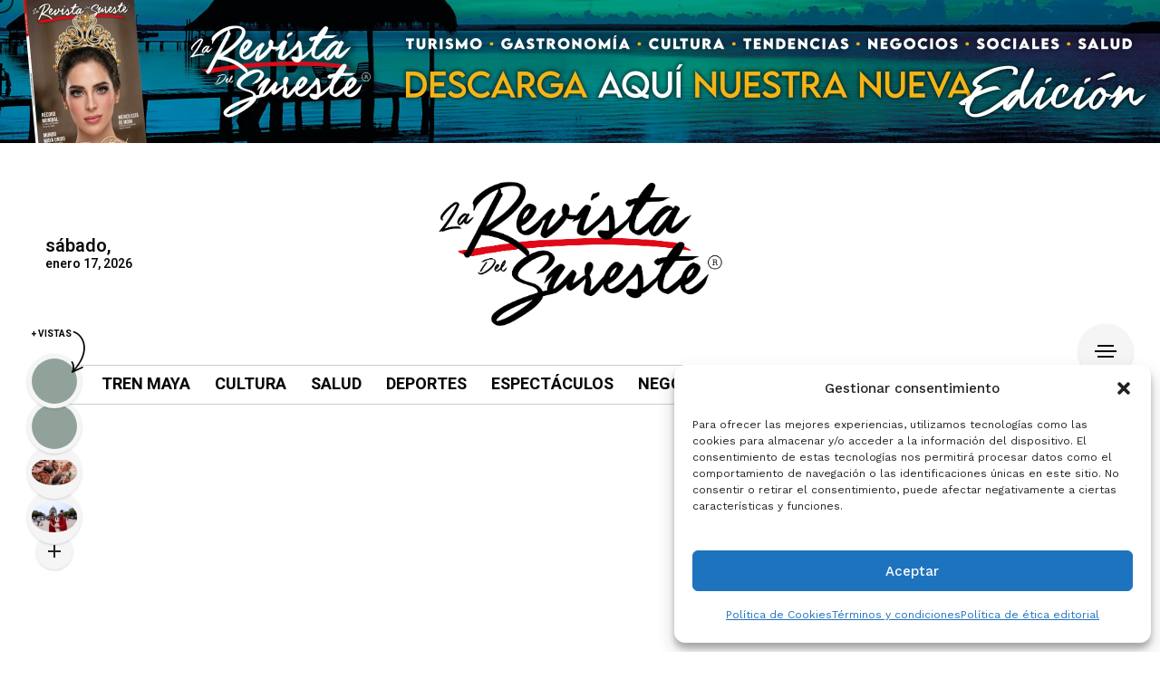

--- FILE ---
content_type: text/html; charset=UTF-8
request_url: https://larevistadelsureste.com/boca-paila-un-paraiso-virgen-de-quintana-roo/
body_size: 44841
content:
<!DOCTYPE html>
<html lang="es" prefix="og: https://ogp.me/ns#">
<head>
	<meta charset="UTF-8">
	<meta name="viewport" content="width=device-width, initial-scale=1">
	<script type="text/javascript">
/* <![CDATA[ */
(()=>{var e={};e.g=function(){if("object"==typeof globalThis)return globalThis;try{return this||new Function("return this")()}catch(e){if("object"==typeof window)return window}}(),function({ampUrl:n,isCustomizePreview:t,isAmpDevMode:r,noampQueryVarName:o,noampQueryVarValue:s,disabledStorageKey:i,mobileUserAgents:a,regexRegex:c}){if("undefined"==typeof sessionStorage)return;const d=new RegExp(c);if(!a.some((e=>{const n=e.match(d);return!(!n||!new RegExp(n[1],n[2]).test(navigator.userAgent))||navigator.userAgent.includes(e)})))return;e.g.addEventListener("DOMContentLoaded",(()=>{const e=document.getElementById("amp-mobile-version-switcher");if(!e)return;e.hidden=!1;const n=e.querySelector("a[href]");n&&n.addEventListener("click",(()=>{sessionStorage.removeItem(i)}))}));const g=r&&["paired-browsing-non-amp","paired-browsing-amp"].includes(window.name);if(sessionStorage.getItem(i)||t||g)return;const u=new URL(location.href),m=new URL(n);m.hash=u.hash,u.searchParams.has(o)&&s===u.searchParams.get(o)?sessionStorage.setItem(i,"1"):m.href!==u.href&&(window.stop(),location.replace(m.href))}({"ampUrl":"https:\/\/larevistadelsureste.com\/boca-paila-un-paraiso-virgen-de-quintana-roo\/amp\/","noampQueryVarName":"noamp","noampQueryVarValue":"mobile","disabledStorageKey":"amp_mobile_redirect_disabled","mobileUserAgents":["Mobile","Android","Silk\/","Kindle","BlackBerry","Opera Mini","Opera Mobi"],"regexRegex":"^\\\/((?:.|\\n)+)\\\/([i]*)$","isCustomizePreview":false,"isAmpDevMode":false})})();
/* ]]> */
</script>
	<style>img:is([sizes="auto" i], [sizes^="auto," i]) { contain-intrinsic-size: 3000px 1500px }</style>
	
<script type="text/javascript" id="google_gtagjs-js-consent-mode-data-layer">
/* <![CDATA[ */
window.dataLayer = window.dataLayer || [];function gtag(){dataLayer.push(arguments);}
gtag('consent', 'default', {"ad_personalization":"denied","ad_storage":"denied","ad_user_data":"denied","analytics_storage":"denied","functionality_storage":"denied","security_storage":"denied","personalization_storage":"denied","region":["AT","BE","BG","CH","CY","CZ","DE","DK","EE","ES","FI","FR","GB","GR","HR","HU","IE","IS","IT","LI","LT","LU","LV","MT","NL","NO","PL","PT","RO","SE","SI","SK"],"wait_for_update":500});
window._googlesitekitConsentCategoryMap = {"statistics":["analytics_storage"],"marketing":["ad_storage","ad_user_data","ad_personalization"],"functional":["functionality_storage","security_storage"],"preferences":["personalization_storage"]};
window._googlesitekitConsents = {"ad_personalization":"denied","ad_storage":"denied","ad_user_data":"denied","analytics_storage":"denied","functionality_storage":"denied","security_storage":"denied","personalization_storage":"denied","region":["AT","BE","BG","CH","CY","CZ","DE","DK","EE","ES","FI","FR","GB","GR","HR","HU","IE","IS","IT","LI","LT","LU","LV","MT","NL","NO","PL","PT","RO","SE","SI","SK"],"wait_for_update":500};
/* ]]> */
</script>



<meta property="og:title" content="Boca Paila, un paraíso virgen de Quintana Roo"/>
<meta property="og:description" content=""/>
<meta property="og:url" content="/boca-paila-un-paraiso-virgen-de-quintana-roo/"/>
<meta property="og:image" content="https://larevistadelsureste.com/storage/2022/05/Boca-Paila-Tulum-terreno-en-venta-frente-al-mar-20190721142159.1733190015.jpg"/>



<meta name="twitter:card" content="summary">
<meta name="twitter:title" content="Boca Paila, un paraíso virgen de Quintana Roo"/>
<meta name="twitter:description" content=""/>
<meta name="twitter:image" content="https://larevistadelsureste.com/storage/2022/05/Boca-Paila-Tulum-terreno-en-venta-frente-al-mar-20190721142159.1733190015.jpg"/>

<meta name="author" content="Editor TV"/>


<title>Boca Paila, Un Paraíso Virgen De Quintana Roo</title>
<meta name="description" content="Si buscas disfrutar del&nbsp;ecoturismo&nbsp;en&nbsp;Tulum, rodeado de naturaleza y muy poca gente,&nbsp;Boca Paila&nbsp;te encantará. Este&nbsp;tesoro"/>
<meta name="robots" content="follow, index, max-snippet:-1, max-video-preview:-1, max-image-preview:large"/>
<link rel="canonical" href="https://larevistadelsureste.com/boca-paila-un-paraiso-virgen-de-quintana-roo/" />
<meta property="og:locale" content="es_MX" />
<meta property="og:type" content="article" />
<meta property="og:title" content="Boca Paila, Un Paraíso Virgen De Quintana Roo" />
<meta property="og:description" content="Si buscas disfrutar del&nbsp;ecoturismo&nbsp;en&nbsp;Tulum, rodeado de naturaleza y muy poca gente,&nbsp;Boca Paila&nbsp;te encantará. Este&nbsp;tesoro" />
<meta property="og:url" content="https://larevistadelsureste.com/boca-paila-un-paraiso-virgen-de-quintana-roo/" />
<meta property="og:site_name" content="La Revista del Sureste" />
<meta property="article:publisher" content="https://www.facebook.com/LaRevistadelSuresteMx" />
<meta property="article:author" content="https://www.facebook.com/Ferpriegoglez" />
<meta property="article:tag" content="Boca Paila" />
<meta property="article:tag" content="Caribe mexicano" />
<meta property="article:tag" content="Ecoturismo" />
<meta property="article:tag" content="Quintana Roo" />
<meta property="article:tag" content="Reserva de la Biosfera Sian" />
<meta property="article:tag" content="Tulum" />
<meta property="article:section" content="Quintana Roo" />
<meta property="fb:app_id" content="281119410157193" />
<meta property="og:image" content="https://larevistadelsureste.com/storage/2022/05/Boca-Paila-Tulum-terreno-en-venta-frente-al-mar-20190721142159.1733190015.jpg" />
<meta property="og:image:secure_url" content="https://larevistadelsureste.com/storage/2022/05/Boca-Paila-Tulum-terreno-en-venta-frente-al-mar-20190721142159.1733190015.jpg" />
<meta property="og:image:width" content="750" />
<meta property="og:image:height" content="489" />
<meta property="og:image:alt" content="Boca Paila" />
<meta property="og:image:type" content="image/jpeg" />
<meta property="article:published_time" content="2023-03-19T15:08:00-06:00" />
<meta name="twitter:card" content="summary_large_image" />
<meta name="twitter:title" content="Boca Paila, Un Paraíso Virgen De Quintana Roo" />
<meta name="twitter:description" content="Si buscas disfrutar del&nbsp;ecoturismo&nbsp;en&nbsp;Tulum, rodeado de naturaleza y muy poca gente,&nbsp;Boca Paila&nbsp;te encantará. Este&nbsp;tesoro" />
<meta name="twitter:site" content="@LaRevistaSteMx" />
<meta name="twitter:creator" content="@LaRevistaSteMx" />
<meta name="twitter:image" content="https://larevistadelsureste.com/storage/2022/05/Boca-Paila-Tulum-terreno-en-venta-frente-al-mar-20190721142159.1733190015.jpg" />
<script type="application/ld+json" class="rank-math-schema">{"@context":"https://schema.org","@graph":[{"@type":"Place","@id":"https://larevistadelsureste.com/#place","geo":{"@type":"GeoCoordinates","latitude":"18.007275535995966","longitude":" -92.93942105458633"},"hasMap":"https://www.google.com/maps/search/?api=1&amp;query=18.007275535995966, -92.93942105458633","address":{"@type":"PostalAddress","streetAddress":"Av. de los Arboles 101 Int Local 8A","addressLocality":"Heriberto Kehoe","addressRegion":"Tabasco","postalCode":"86035","addressCountry":"Villahermosa, Tab."}},{"@type":["Corporation","Organization"],"@id":"https://larevistadelsureste.com/#organization","name":"La Revista del Sureste","url":"https://larevistadelsureste.com","sameAs":["https://www.facebook.com/LaRevistadelSuresteMx","https://twitter.com/LaRevistaSteMx","https://www.instagram.com/larevistadelsureste.mx/","https://www.threads.net/@larevistadelsureste.mx","https://www.youtube.com/@LaRevistadelSuresteMx","https://www.linkedin.com/in/larevistadelste/","https://www.linkedin.com/in/aquitabasco/","https://www.tiktok.com/@larevistadelsureste.mx"],"email":"hola@larevistadelsureste.com","address":{"@type":"PostalAddress","streetAddress":"Av. de los Arboles 101 Int Local 8A","addressLocality":"Heriberto Kehoe","addressRegion":"Tabasco","postalCode":"86035","addressCountry":"Villahermosa, Tab."},"logo":{"@type":"ImageObject","@id":"https://larevistadelsureste.com/#logo","url":"https://larevistadelsureste.com/storage/2024/02/La-Revista-Del-Sureste-Mx.png","contentUrl":"https://larevistadelsureste.com/storage/2024/02/La-Revista-Del-Sureste-Mx.png","caption":"La Revista del Sureste","inLanguage":"es","width":"1080","height":"1080"},"contactPoint":[{"@type":"ContactPoint","telephone":"+52 99 31 31 0671","contactType":"customer support"}],"description":"La Revista del Sureste es una revista de circulaci\u00f3n nacional que conecta a M\u00e9xico con su esencia: el turismo, los negocios y la pol\u00edtica que dan forma al pa\u00eds. Desde el coraz\u00f3n del sureste, difundimos informaci\u00f3n veraz, an\u00e1lisis profundo y contenidos que impulsan el desarrollo regional y nacional.\n\nNuestro objetivo es destacar las historias que inspiran, el talento que innova y los proyectos que transforman a M\u00e9xico. Nos dirigimos a empresarios, l\u00edderes de opini\u00f3n, inversionistas y turistas nacionales interesados en conocer las oportunidades, la cultura y la visi\u00f3n de una regi\u00f3n en constante crecimiento.\n\nCon una mirada moderna y profesional, La Revista del Sureste ofrece cobertura period\u00edstica de calidad, entrevistas exclusivas, reportajes, turismo, gastronom\u00eda, pol\u00edtica y negocios, reflejando la identidad y la fortaleza del sur de M\u00e9xico ante el mundo.","location":{"@id":"https://larevistadelsureste.com/#place"}},{"@type":"WebSite","@id":"https://larevistadelsureste.com/#website","url":"https://larevistadelsureste.com","name":"La Revista del Sureste","alternateName":"La Revista Lider Del Sureste Mx","publisher":{"@id":"https://larevistadelsureste.com/#organization"},"inLanguage":"es"},{"@type":"ImageObject","@id":"https://larevistadelsureste.com/storage/2022/05/Boca-Paila-Tulum-terreno-en-venta-frente-al-mar-20190721142159.1733190015.jpg","url":"https://larevistadelsureste.com/storage/2022/05/Boca-Paila-Tulum-terreno-en-venta-frente-al-mar-20190721142159.1733190015.jpg","width":"750","height":"489","inLanguage":"es"},{"@type":"BreadcrumbList","@id":"https://larevistadelsureste.com/boca-paila-un-paraiso-virgen-de-quintana-roo/#breadcrumb","itemListElement":[{"@type":"ListItem","position":"1","item":{"@id":"https://larevistadelsureste.com","name":"Inicio"}},{"@type":"ListItem","position":"2","item":{"@id":"https://larevistadelsureste.com/category/turismo-en-mexico/turismo-y-cultura-en-quintana-roo/","name":"Quintana Roo"}},{"@type":"ListItem","position":"3","item":{"@id":"https://larevistadelsureste.com/boca-paila-un-paraiso-virgen-de-quintana-roo/","name":"Boca Paila, un para\u00edso virgen de Quintana Roo"}}]},{"@type":"WebPage","@id":"https://larevistadelsureste.com/boca-paila-un-paraiso-virgen-de-quintana-roo/#webpage","url":"https://larevistadelsureste.com/boca-paila-un-paraiso-virgen-de-quintana-roo/","name":"Boca Paila, Un Para\u00edso Virgen De Quintana Roo","datePublished":"2023-03-19T15:08:00-06:00","dateModified":"2023-03-19T15:08:00-06:00","isPartOf":{"@id":"https://larevistadelsureste.com/#website"},"primaryImageOfPage":{"@id":"https://larevistadelsureste.com/storage/2022/05/Boca-Paila-Tulum-terreno-en-venta-frente-al-mar-20190721142159.1733190015.jpg"},"inLanguage":"es","breadcrumb":{"@id":"https://larevistadelsureste.com/boca-paila-un-paraiso-virgen-de-quintana-roo/#breadcrumb"}},{"@type":"Person","@id":"https://larevistadelsureste.com/writer/editor-ua/","name":"Editor TV","url":"https://larevistadelsureste.com/writer/editor-ua/","image":{"@type":"ImageObject","@id":"https://secure.gravatar.com/avatar/f6b2a0d780363cda25cb597fb1c6c683fea1361a4b823f37faf4ecb569e4eb5f?s=96&amp;d=mm&amp;r=g","url":"https://secure.gravatar.com/avatar/f6b2a0d780363cda25cb597fb1c6c683fea1361a4b823f37faf4ecb569e4eb5f?s=96&amp;d=mm&amp;r=g","caption":"Editor TV","inLanguage":"es"},"sameAs":["http://www.larevistadelsureste.com"],"worksFor":{"@id":"https://larevistadelsureste.com/#organization"}},{"@type":"NewsArticle","headline":"Boca Paila, Un Para\u00edso Virgen De Quintana Roo","keywords":"Boca Paila","datePublished":"2023-03-19T15:08:00-06:00","dateModified":"2023-03-19T15:08:00-06:00","articleSection":"Quintana Roo","author":{"@id":"https://larevistadelsureste.com/writer/editor-ua/","name":"Editor TV"},"publisher":{"@id":"https://larevistadelsureste.com/#organization"},"description":"Si buscas disfrutar del&nbsp;ecoturismo&nbsp;en&nbsp;Tulum, rodeado de naturaleza y muy poca gente,&nbsp;Boca Paila&nbsp;te encantar\u00e1. Este&nbsp;tesoro","name":"Boca Paila, Un Para\u00edso Virgen De Quintana Roo","@id":"https://larevistadelsureste.com/boca-paila-un-paraiso-virgen-de-quintana-roo/#richSnippet","isPartOf":{"@id":"https://larevistadelsureste.com/boca-paila-un-paraiso-virgen-de-quintana-roo/#webpage"},"image":{"@id":"https://larevistadelsureste.com/storage/2022/05/Boca-Paila-Tulum-terreno-en-venta-frente-al-mar-20190721142159.1733190015.jpg"},"inLanguage":"es","mainEntityOfPage":{"@id":"https://larevistadelsureste.com/boca-paila-un-paraiso-virgen-de-quintana-roo/#webpage"}}]}</script>


<link rel='dns-prefetch' href='//maps.google.com' />
<link rel='dns-prefetch' href='//www.googletagmanager.com' />
<link rel='dns-prefetch' href='//fonts.googleapis.com' />
<link rel='dns-prefetch' href='//pagead2.googlesyndication.com' />
<link rel='dns-prefetch' href='//fundingchoicesmessages.google.com' />
<link rel='preconnect' href='https://fonts.gstatic.com' crossorigin />
<link rel="alternate" type="application/rss+xml" title="La Revista del Sureste Mx &raquo; Feed" href="https://larevistadelsureste.com/feed/" />
<link rel="alternate" type="application/rss+xml" title="La Revista del Sureste Mx &raquo; RSS de los comentarios" href="https://larevistadelsureste.com/comments/feed/" />
<link rel="alternate" type="application/rss+xml" title="La Revista del Sureste Mx &raquo; Boca Paila, un paraíso virgen de Quintana Roo RSS de los comentarios" href="https://larevistadelsureste.com/boca-paila-un-paraiso-virgen-de-quintana-roo/feed/" />
<script type="text/javascript">
/* <![CDATA[ */
window._wpemojiSettings = {"baseUrl":"https:\/\/s.w.org\/images\/core\/emoji\/16.0.1\/72x72\/","ext":".png","svgUrl":"https:\/\/s.w.org\/images\/core\/emoji\/16.0.1\/svg\/","svgExt":".svg","source":{"concatemoji":"https:\/\/larevistadelsureste.com\/lib\/js\/wp-emoji-release.min.js"}};
/*! This file is auto-generated */
!function(s,n){var o,i,e;function c(e){try{var t={supportTests:e,timestamp:(new Date).valueOf()};sessionStorage.setItem(o,JSON.stringify(t))}catch(e){}}function p(e,t,n){e.clearRect(0,0,e.canvas.width,e.canvas.height),e.fillText(t,0,0);var t=new Uint32Array(e.getImageData(0,0,e.canvas.width,e.canvas.height).data),a=(e.clearRect(0,0,e.canvas.width,e.canvas.height),e.fillText(n,0,0),new Uint32Array(e.getImageData(0,0,e.canvas.width,e.canvas.height).data));return t.every(function(e,t){return e===a[t]})}function u(e,t){e.clearRect(0,0,e.canvas.width,e.canvas.height),e.fillText(t,0,0);for(var n=e.getImageData(16,16,1,1),a=0;a<n.data.length;a++)if(0!==n.data[a])return!1;return!0}function f(e,t,n,a){switch(t){case"flag":return n(e,"\ud83c\udff3\ufe0f\u200d\u26a7\ufe0f","\ud83c\udff3\ufe0f\u200b\u26a7\ufe0f")?!1:!n(e,"\ud83c\udde8\ud83c\uddf6","\ud83c\udde8\u200b\ud83c\uddf6")&&!n(e,"\ud83c\udff4\udb40\udc67\udb40\udc62\udb40\udc65\udb40\udc6e\udb40\udc67\udb40\udc7f","\ud83c\udff4\u200b\udb40\udc67\u200b\udb40\udc62\u200b\udb40\udc65\u200b\udb40\udc6e\u200b\udb40\udc67\u200b\udb40\udc7f");case"emoji":return!a(e,"\ud83e\udedf")}return!1}function g(e,t,n,a){var r="undefined"!=typeof WorkerGlobalScope&&self instanceof WorkerGlobalScope?new OffscreenCanvas(300,150):s.createElement("canvas"),o=r.getContext("2d",{willReadFrequently:!0}),i=(o.textBaseline="top",o.font="600 32px Arial",{});return e.forEach(function(e){i[e]=t(o,e,n,a)}),i}function t(e){var t=s.createElement("script");t.src=e,t.defer=!0,s.head.appendChild(t)}"undefined"!=typeof Promise&&(o="wpEmojiSettingsSupports",i=["flag","emoji"],n.supports={everything:!0,everythingExceptFlag:!0},e=new Promise(function(e){s.addEventListener("DOMContentLoaded",e,{once:!0})}),new Promise(function(t){var n=function(){try{var e=JSON.parse(sessionStorage.getItem(o));if("object"==typeof e&&"number"==typeof e.timestamp&&(new Date).valueOf()<e.timestamp+604800&&"object"==typeof e.supportTests)return e.supportTests}catch(e){}return null}();if(!n){if("undefined"!=typeof Worker&&"undefined"!=typeof OffscreenCanvas&&"undefined"!=typeof URL&&URL.createObjectURL&&"undefined"!=typeof Blob)try{var e="postMessage("+g.toString()+"("+[JSON.stringify(i),f.toString(),p.toString(),u.toString()].join(",")+"));",a=new Blob([e],{type:"text/javascript"}),r=new Worker(URL.createObjectURL(a),{name:"wpTestEmojiSupports"});return void(r.onmessage=function(e){c(n=e.data),r.terminate(),t(n)})}catch(e){}c(n=g(i,f,p,u))}t(n)}).then(function(e){for(var t in e)n.supports[t]=e[t],n.supports.everything=n.supports.everything&&n.supports[t],"flag"!==t&&(n.supports.everythingExceptFlag=n.supports.everythingExceptFlag&&n.supports[t]);n.supports.everythingExceptFlag=n.supports.everythingExceptFlag&&!n.supports.flag,n.DOMReady=!1,n.readyCallback=function(){n.DOMReady=!0}}).then(function(){return e}).then(function(){var e;n.supports.everything||(n.readyCallback(),(e=n.source||{}).concatemoji?t(e.concatemoji):e.wpemoji&&e.twemoji&&(t(e.twemoji),t(e.wpemoji)))}))}((window,document),window._wpemojiSettings);
/* ]]> */
</script>
<style id='wp-emoji-styles-inline-css' type='text/css'>

	img.wp-smiley, img.emoji {
		display: inline !important;
		border: none !important;
		box-shadow: none !important;
		height: 1em !important;
		width: 1em !important;
		margin: 0 0.07em !important;
		vertical-align: -0.1em !important;
		background: none !important;
		padding: 0 !important;
	}
</style>
<link rel='stylesheet' id='wp-block-library-css' href='https://larevistadelsureste.com/lib/css/dist/block-library/style.min.css' type='text/css' media='all' />
<style id='classic-theme-styles-inline-css' type='text/css'>
/*! This file is auto-generated */
.wp-block-button__link{color:#fff;background-color:#32373c;border-radius:9999px;box-shadow:none;text-decoration:none;padding:calc(.667em + 2px) calc(1.333em + 2px);font-size:1.125em}.wp-block-file__button{background:#32373c;color:#fff;text-decoration:none}
</style>
<style id='global-styles-inline-css' type='text/css'>
:root{--wp--preset--aspect-ratio--square: 1;--wp--preset--aspect-ratio--4-3: 4/3;--wp--preset--aspect-ratio--3-4: 3/4;--wp--preset--aspect-ratio--3-2: 3/2;--wp--preset--aspect-ratio--2-3: 2/3;--wp--preset--aspect-ratio--16-9: 16/9;--wp--preset--aspect-ratio--9-16: 9/16;--wp--preset--color--black: #000000;--wp--preset--color--cyan-bluish-gray: #abb8c3;--wp--preset--color--white: #ffffff;--wp--preset--color--pale-pink: #f78da7;--wp--preset--color--vivid-red: #cf2e2e;--wp--preset--color--luminous-vivid-orange: #ff6900;--wp--preset--color--luminous-vivid-amber: #fcb900;--wp--preset--color--light-green-cyan: #7bdcb5;--wp--preset--color--vivid-green-cyan: #00d084;--wp--preset--color--pale-cyan-blue: #8ed1fc;--wp--preset--color--vivid-cyan-blue: #0693e3;--wp--preset--color--vivid-purple: #9b51e0;--wp--preset--gradient--vivid-cyan-blue-to-vivid-purple: linear-gradient(135deg,rgba(6,147,227,1) 0%,rgb(155,81,224) 100%);--wp--preset--gradient--light-green-cyan-to-vivid-green-cyan: linear-gradient(135deg,rgb(122,220,180) 0%,rgb(0,208,130) 100%);--wp--preset--gradient--luminous-vivid-amber-to-luminous-vivid-orange: linear-gradient(135deg,rgba(252,185,0,1) 0%,rgba(255,105,0,1) 100%);--wp--preset--gradient--luminous-vivid-orange-to-vivid-red: linear-gradient(135deg,rgba(255,105,0,1) 0%,rgb(207,46,46) 100%);--wp--preset--gradient--very-light-gray-to-cyan-bluish-gray: linear-gradient(135deg,rgb(238,238,238) 0%,rgb(169,184,195) 100%);--wp--preset--gradient--cool-to-warm-spectrum: linear-gradient(135deg,rgb(74,234,220) 0%,rgb(151,120,209) 20%,rgb(207,42,186) 40%,rgb(238,44,130) 60%,rgb(251,105,98) 80%,rgb(254,248,76) 100%);--wp--preset--gradient--blush-light-purple: linear-gradient(135deg,rgb(255,206,236) 0%,rgb(152,150,240) 100%);--wp--preset--gradient--blush-bordeaux: linear-gradient(135deg,rgb(254,205,165) 0%,rgb(254,45,45) 50%,rgb(107,0,62) 100%);--wp--preset--gradient--luminous-dusk: linear-gradient(135deg,rgb(255,203,112) 0%,rgb(199,81,192) 50%,rgb(65,88,208) 100%);--wp--preset--gradient--pale-ocean: linear-gradient(135deg,rgb(255,245,203) 0%,rgb(182,227,212) 50%,rgb(51,167,181) 100%);--wp--preset--gradient--electric-grass: linear-gradient(135deg,rgb(202,248,128) 0%,rgb(113,206,126) 100%);--wp--preset--gradient--midnight: linear-gradient(135deg,rgb(2,3,129) 0%,rgb(40,116,252) 100%);--wp--preset--font-size--small: 13px;--wp--preset--font-size--medium: 20px;--wp--preset--font-size--large: 36px;--wp--preset--font-size--x-large: 42px;--wp--preset--spacing--20: 0.44rem;--wp--preset--spacing--30: 0.67rem;--wp--preset--spacing--40: 1rem;--wp--preset--spacing--50: 1.5rem;--wp--preset--spacing--60: 2.25rem;--wp--preset--spacing--70: 3.38rem;--wp--preset--spacing--80: 5.06rem;--wp--preset--shadow--natural: 6px 6px 9px rgba(0, 0, 0, 0.2);--wp--preset--shadow--deep: 12px 12px 50px rgba(0, 0, 0, 0.4);--wp--preset--shadow--sharp: 6px 6px 0px rgba(0, 0, 0, 0.2);--wp--preset--shadow--outlined: 6px 6px 0px -3px rgba(255, 255, 255, 1), 6px 6px rgba(0, 0, 0, 1);--wp--preset--shadow--crisp: 6px 6px 0px rgba(0, 0, 0, 1);}:where(.is-layout-flex){gap: 0.5em;}:where(.is-layout-grid){gap: 0.5em;}body .is-layout-flex{display: flex;}.is-layout-flex{flex-wrap: wrap;align-items: center;}.is-layout-flex > :is(*, div){margin: 0;}body .is-layout-grid{display: grid;}.is-layout-grid > :is(*, div){margin: 0;}:where(.wp-block-columns.is-layout-flex){gap: 2em;}:where(.wp-block-columns.is-layout-grid){gap: 2em;}:where(.wp-block-post-template.is-layout-flex){gap: 1.25em;}:where(.wp-block-post-template.is-layout-grid){gap: 1.25em;}.has-black-color{color: var(--wp--preset--color--black) !important;}.has-cyan-bluish-gray-color{color: var(--wp--preset--color--cyan-bluish-gray) !important;}.has-white-color{color: var(--wp--preset--color--white) !important;}.has-pale-pink-color{color: var(--wp--preset--color--pale-pink) !important;}.has-vivid-red-color{color: var(--wp--preset--color--vivid-red) !important;}.has-luminous-vivid-orange-color{color: var(--wp--preset--color--luminous-vivid-orange) !important;}.has-luminous-vivid-amber-color{color: var(--wp--preset--color--luminous-vivid-amber) !important;}.has-light-green-cyan-color{color: var(--wp--preset--color--light-green-cyan) !important;}.has-vivid-green-cyan-color{color: var(--wp--preset--color--vivid-green-cyan) !important;}.has-pale-cyan-blue-color{color: var(--wp--preset--color--pale-cyan-blue) !important;}.has-vivid-cyan-blue-color{color: var(--wp--preset--color--vivid-cyan-blue) !important;}.has-vivid-purple-color{color: var(--wp--preset--color--vivid-purple) !important;}.has-black-background-color{background-color: var(--wp--preset--color--black) !important;}.has-cyan-bluish-gray-background-color{background-color: var(--wp--preset--color--cyan-bluish-gray) !important;}.has-white-background-color{background-color: var(--wp--preset--color--white) !important;}.has-pale-pink-background-color{background-color: var(--wp--preset--color--pale-pink) !important;}.has-vivid-red-background-color{background-color: var(--wp--preset--color--vivid-red) !important;}.has-luminous-vivid-orange-background-color{background-color: var(--wp--preset--color--luminous-vivid-orange) !important;}.has-luminous-vivid-amber-background-color{background-color: var(--wp--preset--color--luminous-vivid-amber) !important;}.has-light-green-cyan-background-color{background-color: var(--wp--preset--color--light-green-cyan) !important;}.has-vivid-green-cyan-background-color{background-color: var(--wp--preset--color--vivid-green-cyan) !important;}.has-pale-cyan-blue-background-color{background-color: var(--wp--preset--color--pale-cyan-blue) !important;}.has-vivid-cyan-blue-background-color{background-color: var(--wp--preset--color--vivid-cyan-blue) !important;}.has-vivid-purple-background-color{background-color: var(--wp--preset--color--vivid-purple) !important;}.has-black-border-color{border-color: var(--wp--preset--color--black) !important;}.has-cyan-bluish-gray-border-color{border-color: var(--wp--preset--color--cyan-bluish-gray) !important;}.has-white-border-color{border-color: var(--wp--preset--color--white) !important;}.has-pale-pink-border-color{border-color: var(--wp--preset--color--pale-pink) !important;}.has-vivid-red-border-color{border-color: var(--wp--preset--color--vivid-red) !important;}.has-luminous-vivid-orange-border-color{border-color: var(--wp--preset--color--luminous-vivid-orange) !important;}.has-luminous-vivid-amber-border-color{border-color: var(--wp--preset--color--luminous-vivid-amber) !important;}.has-light-green-cyan-border-color{border-color: var(--wp--preset--color--light-green-cyan) !important;}.has-vivid-green-cyan-border-color{border-color: var(--wp--preset--color--vivid-green-cyan) !important;}.has-pale-cyan-blue-border-color{border-color: var(--wp--preset--color--pale-cyan-blue) !important;}.has-vivid-cyan-blue-border-color{border-color: var(--wp--preset--color--vivid-cyan-blue) !important;}.has-vivid-purple-border-color{border-color: var(--wp--preset--color--vivid-purple) !important;}.has-vivid-cyan-blue-to-vivid-purple-gradient-background{background: var(--wp--preset--gradient--vivid-cyan-blue-to-vivid-purple) !important;}.has-light-green-cyan-to-vivid-green-cyan-gradient-background{background: var(--wp--preset--gradient--light-green-cyan-to-vivid-green-cyan) !important;}.has-luminous-vivid-amber-to-luminous-vivid-orange-gradient-background{background: var(--wp--preset--gradient--luminous-vivid-amber-to-luminous-vivid-orange) !important;}.has-luminous-vivid-orange-to-vivid-red-gradient-background{background: var(--wp--preset--gradient--luminous-vivid-orange-to-vivid-red) !important;}.has-very-light-gray-to-cyan-bluish-gray-gradient-background{background: var(--wp--preset--gradient--very-light-gray-to-cyan-bluish-gray) !important;}.has-cool-to-warm-spectrum-gradient-background{background: var(--wp--preset--gradient--cool-to-warm-spectrum) !important;}.has-blush-light-purple-gradient-background{background: var(--wp--preset--gradient--blush-light-purple) !important;}.has-blush-bordeaux-gradient-background{background: var(--wp--preset--gradient--blush-bordeaux) !important;}.has-luminous-dusk-gradient-background{background: var(--wp--preset--gradient--luminous-dusk) !important;}.has-pale-ocean-gradient-background{background: var(--wp--preset--gradient--pale-ocean) !important;}.has-electric-grass-gradient-background{background: var(--wp--preset--gradient--electric-grass) !important;}.has-midnight-gradient-background{background: var(--wp--preset--gradient--midnight) !important;}.has-small-font-size{font-size: var(--wp--preset--font-size--small) !important;}.has-medium-font-size{font-size: var(--wp--preset--font-size--medium) !important;}.has-large-font-size{font-size: var(--wp--preset--font-size--large) !important;}.has-x-large-font-size{font-size: var(--wp--preset--font-size--x-large) !important;}
:where(.wp-block-post-template.is-layout-flex){gap: 1.25em;}:where(.wp-block-post-template.is-layout-grid){gap: 1.25em;}
:where(.wp-block-columns.is-layout-flex){gap: 2em;}:where(.wp-block-columns.is-layout-grid){gap: 2em;}
:root :where(.wp-block-pullquote){font-size: 1.5em;line-height: 1.6;}
</style>
<link rel='stylesheet' id='contact-form-7-css' href='https://larevistadelsureste.com/core/modules/contact-form-7/includes/css/styles.css' type='text/css' media='all' />
<style id='dominant-color-styles-inline-css' type='text/css'>
img[data-dominant-color]:not(.has-transparency) { background-color: var(--dominant-color); }
</style>
<link rel='stylesheet' id='wp-gmap-embed-front-css-css' href='https://larevistadelsureste.com/core/modules/gmap-embed/public/assets/css/front_custom_style.css' type='text/css' media='all' />
<link rel='stylesheet' id='gn-frontend-gnfollow-style-css' href='https://larevistadelsureste.com/core/modules/50bbf7407b/assets/css/gn-frontend-gnfollow.min.css' type='text/css' media='all' />
<link rel='stylesheet' id='cmplz-general-css' href='https://larevistadelsureste.com/core/modules/complianz-gdpr/assets/css/cookieblocker.min.css' type='text/css' media='all' />
<link crossorigin="anonymous" rel='stylesheet' id='mow_fn_googlefonts-css' href='https://fonts.googleapis.com/css?family=Lora%3A400%2C400italic%2C500%2C500italic%2C600%2C600italic%2C700%2C700italic%2C800%2C800italic%2C900%2C900italic%7CHeebo%3A400%2C400italic%2C500%2C500italic%2C600%2C600italic%2C700%2C700italic%2C800%2C800italic%2C900%2C900italic%7CHeebo%3A400%2C400italic%2C500%2C500italic%2C600%2C600italic%2C700%2C700italic%2C800%2C800italic%2C900%2C900italic%7CWork+Sans%3A400%2C400italic%2C500%2C500italic%2C600%2C600italic%2C700%2C700italic%2C800%2C800italic%2C900%2C900italic&#038;display=swap&#038;subset=latin%2Ccyrillic%2Cgreek%2Cvietnamese' type='text/css' media='all' />
<link rel='stylesheet' id='dashicons-css' href='https://larevistadelsureste.com/lib/css/dashicons.min.css' type='text/css' media='all' />
<link rel='stylesheet' id='my-calendar-lists-css' href='https://larevistadelsureste.com/core/modules/my-calendar/css/list-presets.css' type='text/css' media='all' />
<link rel='stylesheet' id='my-calendar-reset-css' href='https://larevistadelsureste.com/core/modules/my-calendar/css/reset.css' type='text/css' media='all' />
<style id='my-calendar-reset-inline-css' type='text/css'>

/* Styles by My Calendar - Joe Dolson https://www.joedolson.com/ */

.my-calendar-modal .event-title svg { background-color: #243f82; padding: 3px; }
.mc-main .mc_general .event-title, .mc-main .mc_general .event-title a { background: #243f82 !important; color: #ffffff !important; }
.mc-main .mc_general .event-title button { background: #243f82 !important; color: #ffffff !important; }
.mc-main .mc_general .event-title a:hover, .mc-main .mc_general .event-title a:focus { background: #000c4f !important;}
.mc-main .mc_general .event-title button:hover, .mc-main .mc_general .event-title button:focus { background: #000c4f !important;}
.mc-main, .mc-event, .my-calendar-modal, .my-calendar-modal-overlay, .mc-event-list {--close-button: #b32d2e; --search-highlight-bg: #f5e6ab; --navbar-background: transparent; --nav-button-bg: #fff; --nav-button-color: #313233; --nav-button-border: #313233; --nav-input-border: #313233; --nav-input-background: #fff; --nav-input-color: #313233; --grid-cell-border: #0000001f; --grid-header-border: #313233; --grid-header-color: #313233; --grid-weekend-color: #313233; --grid-header-bg: transparent; --grid-weekend-bg: transparent; --grid-cell-background: transparent; --current-day-border: #313233; --current-day-color: #313233; --current-day-bg: transparent; --date-has-events-bg: #313233; --date-has-events-color: #f6f7f7; --primary-dark: #313233; --primary-light: #f6f7f7; --secondary-light: #fff; --secondary-dark: #000; --highlight-dark: #646970; --highlight-light: #f0f0f1; --calendar-heading: clamp( 1.125rem, 24px, 2.5rem ); --event-title: clamp( 1.25rem, 24px, 2.5rem ); --grid-date: 16px; --grid-date-heading: clamp( .75rem, 16px, 1.5rem ); --modal-title: 1.5rem; --navigation-controls: clamp( .75rem, 16px, 1.5rem ); --card-heading: 1.125rem; --list-date: 1.25rem; --author-card: clamp( .75rem, 14px, 1.5rem); --single-event-title: clamp( 1.25rem, 24px, 2.5rem ); --mini-time-text: clamp( .75rem, 14px 1.25rem ); --list-event-date: 1.25rem; --list-event-title: 1.2rem; --grid-max-width: 1260px; --list-preset-border-color: #000000; --list-preset-stripe-background: rgba( 0,0,0,.04 ); --list-preset-date-badge-background: #000; --list-preset-date-badge-color: #fff; --list-preset-background: transparent; --category-mc_general: #243f82; }
</style>
<link rel='stylesheet' id='mow-fn-base-css' href='https://larevistadelsureste.com/core/views/mow/framework/css/base.min.css' type='text/css' media='all' />
<link rel='stylesheet' id='slick-css' href='https://larevistadelsureste.com/core/views/mow/framework/css/slick.min.css' type='text/css' media='all' />
<link rel='stylesheet' id='quill-css' href='https://larevistadelsureste.com/core/views/mow/framework/css/quill.min.css' type='text/css' media='all' />
<link rel='stylesheet' id='ytplayer-css' href='https://larevistadelsureste.com/core/views/mow/framework/css/mb-ytplayer.min.css' type='text/css' media='all' />
<link rel='stylesheet' id='lightgallery-css' href='https://larevistadelsureste.com/core/views/mow/framework/css/lightgallery.min.css' type='text/css' media='all' />
<link rel='stylesheet' id='swiper-css' href='https://larevistadelsureste.com/core/modules/elementor/assets/lib/swiper/v8/css/swiper.min.css' type='text/css' media='all' />
<link rel='stylesheet' id='justified-css' href='https://larevistadelsureste.com/core/views/mow/framework/css/justified.min.css' type='text/css' media='all' />
<link rel='stylesheet' id='mediaelementplayer-css' href='https://larevistadelsureste.com/core/views/mow/framework/css/mediaelementplayer.min.css' type='text/css' media='all' />
<link rel='stylesheet' id='mow-fn-icons-css' href='https://larevistadelsureste.com/core/views/mow/framework/css/f_icons.min.css' type='text/css' media='all' />
<link rel='stylesheet' id='mow-fn-widgets-css' href='https://larevistadelsureste.com/core/views/mow/framework/css/widgets.min.css' type='text/css' media='all' />
<link rel='stylesheet' id='mow-fn-woocommerce-css' href='https://larevistadelsureste.com/core/views/mow/config/config-woo/woocommerce.min.css' type='text/css' media='all' />
<link rel='stylesheet' id='mow-fn-relink-css' href='https://larevistadelsureste.com/core/views/mow/framework/css/relink.min.css' type='text/css' media='all' />
<link rel='stylesheet' id='mow-fn-podcast-css' href='https://larevistadelsureste.com/core/views/mow/framework/css/podcast.min.css' type='text/css' media='all' />
<link rel='stylesheet' id='mow-fn-style-css' href='https://larevistadelsureste.com/core/views/mow/framework/css/style.min.css' type='text/css' media='all' />
<link rel='stylesheet' id='mow-fn-responsive-css' href='https://larevistadelsureste.com/core/views/mow/framework/css/responsive.min.css' type='text/css' media='all' />
<link rel='stylesheet' id='mow-fn-dark-css' href='https://larevistadelsureste.com/core/views/mow/framework/css/dark.min.css' type='text/css' media='all' />
<link rel='stylesheet' id='mow-fn-rtl-css' href='https://larevistadelsureste.com/core/views/mow/framework/css/rtl.min.css' type='text/css' media='all' />
<link rel='stylesheet' id='mow-fn-stylesheet-css' href='https://larevistadelsureste.com/core/views/mow/style.css' type='text/css' media='all' />
<link rel="preload" as="style" href="https://fonts.googleapis.com/css?family=Work%20Sans:400%7CHeebo:400%7CLora:400&#038;display=swap" /><link rel="stylesheet" href="https://fonts.googleapis.com/css?family=Work%20Sans:400%7CHeebo:400%7CLora:400&#038;display=swap" media="print" onload="this.media='all'"><noscript><link rel="stylesheet" href="https://fonts.googleapis.com/css?family=Work%20Sans:400%7CHeebo:400%7CLora:400&#038;display=swap" /></noscript><link rel='stylesheet' id='mow_fn_inline-css' href='https://larevistadelsureste.com/core/views/mow/framework/css/inline.css' type='text/css' media='all' />
<style id='mow_fn_inline-inline-css' type='text/css'>

		@media(max-width: 600px){
			#wpadminbar{position: fixed;}
		}
	
		:root{
			--hff: Heebo;
			--bff: Work Sans;
			--quote-ff: Lora;
		}
	
		.cursor-inner.cursor-slider.cursor-hover span:after,
		.cursor-inner.cursor-slider.cursor-hover span:before{
			background-color: #000000;
		}
		.cursor-outer .fn-cursor,.cursor-inner.cursor-slider:not(.cursor-hover) .fn-cursor{
			border-color: rgba(0,0,0,0.7);
		}
		.cursor-inner .fn-cursor,.cursor-inner .fn-left:before,.cursor-inner .fn-left:after,.cursor-inner .fn-right:before,.cursor-inner .fn-right:after{
			background-color: rgba(0,0,0,0.7);
		}
		.cursor-inner.cursor-hover .fn-cursor{
			background-color: rgba(0,0,0,0.1);
		}
		[data-site-skin='dark'] .cursor-inner.cursor-slider.cursor-hover span:after,
		[data-site-skin='dark'] .cursor-inner.cursor-slider.cursor-hover span:before{
			background-color: #FFFFFF;
		}
		[data-site-skin='dark'] .cursor-outer .fn-cursor,
		[data-site-skin='dark'] .cursor-inner.cursor-slider:not(.cursor-hover) .fn-cursor{
			border-color: rgba(255,255,255,0.7);
		}
		[data-site-skin='dark'] .cursor-inner .fn-cursor,
		[data-site-skin='dark'] .cursor-inner .fn-left:before,
		[data-site-skin='dark'] .cursor-inner .fn-left:after,
		[data-site-skin='dark'] .cursor-inner .fn-right:before,
		[data-site-skin='dark'] .cursor-inner .fn-right:after{
			background-color: rgba(255,255,255,0.7);
		}
		[data-site-skin='dark'] .cursor-inner.cursor-hover .fn-cursor{
			background-color: rgba(255,255,255,0.1);
		}
	
		:root{
			--mow-bbc: #FFFFFF;
			--mow-mc1: #CE2323;
			--mow-hhc: #CE2323;
			--mow-hc: #080808;
			--mow-bc: #777777;
			--mow-ebc: #F5F5F5;
			--mow-aebc: #E5E5E5;
			--mow-border-color: #CCCCCC;
			--mow-contrast-text: #FFFFFF;
		}
		[data-site-skin='dark']:root{
			--mow-bbc: #121212;
			--mow-mc1: #CE2323;
			--mow-hhc: #CE2323;
			--mow-hc: #CCCCCC;
			--mow-bc: #777777;
			--mow-ebc: #1D1D1D;
			--mow-aebc: #222222;
			--mow-border-color: #333333;
		}
	
		.fn__logo img{
			max-width: 323px;
			max-height: 900px;
		}
		.mow_fn_mobnav .fn__logo img{
			max-width: 220px;
			max-height: 900px;
		}
	
		.mow_fn_header .mow_fn_main_nav > li > a{
			height: 81px;
			line-height: 81px;
		}
		.mow_fn_mlogo_header .mow_fn_main_nav > li > a{
			height: 42px;
			line-height: 42px;
		}
	
		.blog__item .desc p{
			overflow: hidden;
		   	text-overflow: ellipsis;
		   	display: -webkit-box;
		   	-webkit-line-clamp: 3;
		   	-webkit-box-orient: vertical;
		}
	
		.mow_fn_mlogo_header[data-layout='overlay_bg'] .header_nav_wrap{
			background-color: #080808;
		}
		.mow_fn_mlogo_header[data-layout='overlay_bg'] .mow_fn_main_nav > li > a{
			color: #FFFFFF;
		}
	
		.mow_fn_mobnav{
			background-color: #0A0000;
		}
		.mow_fn_mobnav .mob_top{
			border-bottom-color: #FF3A3A;
		}
		.mow_fn_mobnav .mobile_menu a{
			color: #EEEEEE;
		}
	
		.fn__rating_count .number{
			background-color: #FDD23C;
			color: #000000;
		}
	
		.fn__meta .sticky_label span{background-color: #FFEEAF;}
	
			.mow_fn_header .extra_link,
			.mow_fn_mlogo_header .extra_link{
				background-color: #000000;
				color: #FFFFFF;
				box-shadow: none;
			}
		
			.mow_fn_megasub_posts_left .cat_filter a,
			.mow_fn_megasub_posts_top .cat_filter a,
			.fn__classic_sub .mow_fn_submenu a{font-family: Heebo; }
		
		h1{font-size: 45px;}
		h2{font-size: 36px;}
		h3{font-size: 30px;}
		h4{font-size: 24px;}
		h5{font-size: 20px;}
		h6{font-size: 16px;}
	
		.page-template-page-redirect .mow_fn_fixed_social_list,
		.page-template-page-redirect .mow_fn_fixed_right_bar,
		.page-template-page-redirect .mow_fn_fixed_posts,
		.page-template-page-redirect .mow_fn_fixed_totop,
		.page-template-page-redirect .mow_fn_mobnav,
		.page-template-page-redirect #mow_fn_footer,
		.page-template-page-redirect #mow_fn_header{display: none;}
	
</style>
<script type="text/javascript" src="https://larevistadelsureste.com/lib/js/jquery/jquery.min.js" id="jquery-core-js"></script>
<script type="text/javascript" src="https://larevistadelsureste.com/lib/js/jquery/jquery-migrate.min.js" id="jquery-migrate-js"></script>
<script type="text/javascript" src="https://maps.google.com/maps/api/js?key&amp;libraries=places&amp;language=en&amp;region=US&amp;callback=Function.prototype&amp;ver=6.8.3" id="wp-gmap-api-js"></script>
<script type="text/javascript" id="wp-gmap-api-js-after">
/* <![CDATA[ */
/* <![CDATA[ */

var wgm_status = {"l_api":"always","p_api":"N","i_p":false,"d_f_s_c":"N","d_s_v":"N","d_z_c":"N","d_p_c":"N","d_m_t_c":"N","d_m_w_z":"N","d_m_d":"N","d_m_d_c_z":"N","e_d_f_a_c":"N"};
/* ]]]]><![CDATA[> */
/* ]]> */
</script>
<script type="text/javascript" src="https://larevistadelsureste.com/core/views/mow/framework/js/head-script.min.js" id="head-script-js"></script>



<script type="text/javascript" src="https://www.googletagmanager.com/gtag/js?id=GT-T9H3NDD" id="google_gtagjs-js" async></script>
<script type="text/javascript" id="google_gtagjs-js-after">
/* <![CDATA[ */
window.dataLayer = window.dataLayer || [];function gtag(){dataLayer.push(arguments);}
gtag("set","linker",{"domains":["larevistadelsureste.com"]});
gtag("js", new Date());
gtag("set", "developer_id.dZTNiMT", true);
gtag("config", "GT-T9H3NDD", {"googlesitekit_post_type":"post","googlesitekit_post_date":"20230319","googlesitekit_post_categories":"Quintana Roo"});
 window._googlesitekit = window._googlesitekit || {}; window._googlesitekit.throttledEvents = []; window._googlesitekit.gtagEvent = (name, data) => { var key = JSON.stringify( { name, data } ); if ( !! window._googlesitekit.throttledEvents[ key ] ) { return; } window._googlesitekit.throttledEvents[ key ] = true; setTimeout( () => { delete window._googlesitekit.throttledEvents[ key ]; }, 5 ); gtag( "event", name, { ...data, event_source: "site-kit" } ); }; 
/* ]]> */
</script>
<link rel='shortlink' href='https://larevistadelsureste.com/?p=23774' />


			<link rel="canonical" href="https://larevistadelsureste.com/boca-paila-un-paraiso-virgen-de-quintana-roo/">
	
	
	<meta property="og:title" content="Boca Paila, un paraíso virgen de Quintana Roo">
	<meta property="og:type" content="article">
	<meta property="og:url" content="https://larevistadelsureste.com/boca-paila-un-paraiso-virgen-de-quintana-roo/">
	<meta property="og:site_name" content="La Revista del Sureste Mx">
	<meta property="og:description" content="Si buscas disfrutar del&nbsp;ecoturismo&nbsp;en&nbsp;Tulum, rodeado de naturaleza y muy poca gente,&nbsp;Boca Paila&nbsp;te encantará. Este&nbsp;tesoro ecoturístico&nbsp;de la&nbsp;Riviera Maya te sorprenderá por">
	<meta property="og:locale" content="es_MX">

			<meta property="article:published_time" content="2023-03-19T15:08:00-06:00">
		<meta property="article:modified_time" content="2023-03-19T12:43:41-06:00">
		<meta property="article:author" content="https://larevistadelsureste.com/writer/editor-ua/">
	
			<meta property="og:image" content="https://larevistadelsureste.com/storage/2022/05/Boca-Paila-Tulum-terreno-en-venta-frente-al-mar-20190721142159.1733190015.jpg">
		<meta property="og:image:width" content="1200">
		<meta property="og:image:height" content="630">
		<meta property="og:image:alt" content="Boca Paila, un paraíso virgen de Quintana Roo">
	
	
	<meta name="twitter:card" content="summary_large_image">
	<meta name="twitter:title" content="Boca Paila, un paraíso virgen de Quintana Roo">
	<meta name="twitter:description" content="Si buscas disfrutar del&nbsp;ecoturismo&nbsp;en&nbsp;Tulum, rodeado de naturaleza y muy poca gente,&nbsp;Boca Paila&nbsp;te encantará. Este&nbsp;tesoro ecoturístico&nbsp;de la&nbsp;Riviera Maya te sorprenderá por">
	<meta name="twitter:url" content="https://larevistadelsureste.com/boca-paila-un-paraiso-virgen-de-quintana-roo/">
			<meta name="twitter:image" content="https://larevistadelsureste.com/storage/2022/05/Boca-Paila-Tulum-terreno-en-venta-frente-al-mar-20190721142159.1733190015.jpg">
			


<link rel="alternate" type="text/html" media="only screen and (max-width: 640px)" href="https://larevistadelsureste.com/boca-paila-un-paraiso-virgen-de-quintana-roo/amp/">			<style>.cmplz-hidden {
					display: none !important;
				}</style>
<meta name="description" content="Si buscas disfrutar del&nbsp;ecoturismo&nbsp;en&nbsp;Tulum, rodeado de naturaleza y muy poca gente,&nbsp;Boca Paila&nbsp;te encantará. Este&nbsp;te..."><link rel="prev" href="https://larevistadelsureste.com/viesca-el-pueblo-magico-que-te-hara-sentir-como-en-marruecos/" />
<link rel="next" href="https://larevistadelsureste.com/pantanos-de-centla-el-humedal-mas-importante-de-mesoamerica/" />


<meta name="google-adsense-platform-account" content="ca-host-pub-2644536267352236">
<meta name="google-adsense-platform-domain" content="sitekit.withgoogle.com">



			<style>
				.e-con.e-parent:nth-of-type(n+4):not(.e-lazyloaded):not(.e-no-lazyload),
				.e-con.e-parent:nth-of-type(n+4):not(.e-lazyloaded):not(.e-no-lazyload) * {
					background-image: none !important;
				}
				@media screen and (max-height: 1024px) {
					.e-con.e-parent:nth-of-type(n+3):not(.e-lazyloaded):not(.e-no-lazyload),
					.e-con.e-parent:nth-of-type(n+3):not(.e-lazyloaded):not(.e-no-lazyload) * {
						background-image: none !important;
					}
				}
				@media screen and (max-height: 640px) {
					.e-con.e-parent:nth-of-type(n+2):not(.e-lazyloaded):not(.e-no-lazyload),
					.e-con.e-parent:nth-of-type(n+2):not(.e-lazyloaded):not(.e-no-lazyload) * {
						background-image: none !important;
					}
				}
			</style>
			
<noscript><style>.lazyload[data-src]{display:none !important;}</style></noscript><style>.lazyload{background-image:none !important;}.lazyload:before{background-image:none !important;}</style>
<script type="text/javascript" id="google_gtagjs" src="https://www.googletagmanager.com/gtag/js?id=G-9KKF5L969Q" async="async"></script>
<script type="text/javascript" id="google_gtagjs-inline">
/* <![CDATA[ */
window.dataLayer = window.dataLayer || [];function gtag(){dataLayer.push(arguments);}gtag('set', 'linker', {"domains":["larevistadelsureste.com"]} );gtag('js', new Date());gtag('config', 'G-9KKF5L969Q', {} );
/* ]]> */
</script>


<script type="text/javascript" async="async" src="https://pagead2.googlesyndication.com/pagead/js/adsbygoogle.js?client=ca-pub-1073379435922560&amp;host=ca-host-pub-2644536267352236" crossorigin="anonymous"></script>




<script async src="https://fundingchoicesmessages.google.com/i/pub-1073379435922560?ers=1" nonce="onJ_slqwdqhU4GAys9QUVg"></script><script nonce="onJ_slqwdqhU4GAys9QUVg">(function() {function signalGooglefcPresent() {if (!window.frames['googlefcPresent']) {if (document.body) {const iframe = document.createElement('iframe'); iframe.style = 'width: 0; height: 0; border: none; z-index: -1000; left: -1000px; top: -1000px;'; iframe.style.display = 'none'; iframe.name = 'googlefcPresent'; document.body.appendChild(iframe);} else {setTimeout(signalGooglefcPresent, 0);}}}signalGooglefcPresent();})();</script>

<style>#amp-mobile-version-switcher{left:0;position:absolute;width:100%;z-index:100}#amp-mobile-version-switcher>a{background-color:#444;border:0;color:#eaeaea;display:block;font-family:-apple-system,BlinkMacSystemFont,Segoe UI,Roboto,Oxygen-Sans,Ubuntu,Cantarell,Helvetica Neue,sans-serif;font-size:16px;font-weight:600;padding:15px 0;text-align:center;-webkit-text-decoration:none;text-decoration:none}#amp-mobile-version-switcher>a:active,#amp-mobile-version-switcher>a:focus,#amp-mobile-version-switcher>a:hover{-webkit-text-decoration:underline;text-decoration:underline}</style><link rel="preload" href="https://fonts.googleapis.com/css?family=Lora:400,400italic,500,500italic,600,600italic,700,700italic,800,800italic,900,900italic|Heebo:400,400italic,500,500italic,600,600italic,700,700italic,800,800italic,900,900italic|Heebo:400,400italic,500,500italic,600,600italic,700,700italic,800,800italic,900,900italic|Work+Sans:400,400italic,500,500italic,600,600italic,700,700italic,800,800italic,900,900italic&#038;display=swap&#038;subset=latin,cyrillic,greek,vietnamese" as="style" onload="this.onload=null;this.rel='stylesheet'"><noscript><link rel="stylesheet" href="https://fonts.googleapis.com/css?family=Lora:400,400italic,500,500italic,600,600italic,700,700italic,800,800italic,900,900italic|Heebo:400,400italic,500,500italic,600,600italic,700,700italic,800,800italic,900,900italic|Heebo:400,400italic,500,500italic,600,600italic,700,700italic,800,800italic,900,900italic|Work+Sans:400,400italic,500,500italic,600,600italic,700,700italic,800,800italic,900,900italic&#038;display=swap&#038;subset=latin,cyrillic,greek,vietnamese"></noscript><link rel="icon" href="https://larevistadelsureste.com/storage/2025/10/R-la-revista_Mesa-de-trabajo-1-300x300.png" sizes="32x32" />
<link rel="icon" href="https://larevistadelsureste.com/storage/2025/10/R-la-revista_Mesa-de-trabajo-1-300x300.png" sizes="192x192" />
<link rel="apple-touch-icon" href="https://larevistadelsureste.com/storage/2025/10/R-la-revista_Mesa-de-trabajo-1-300x300.png" />
<meta name="msapplication-TileImage" content="https://larevistadelsureste.com/storage/2025/10/R-la-revista_Mesa-de-trabajo-1-300x300.png" />
		<style type="text/css" id="wp-custom-css">
			/* Ocultar texto/caption de las galerías - Tema MOW */

/* Ocultar figcaption en galerías */
.wp-block-gallery.has-nested-images figure.wp-block-image figcaption {
    display: none !important;
}

/* Ocultar todos los captions en imágenes de WordPress */
.caption-text,
.gallery-caption,
figure figcaption {
    display: none !important;
}

/* Quitar blur/desenfoque de las imágenes - VERSIÓN AGRESIVA */
.wp-block-gallery img,
.wp-block-image img,
img[data-dominant-color],
img,
figure img {
    filter: none !important;
    backdrop-filter: none !important;
    -webkit-filter: none !important;
    -webkit-backdrop-filter: none !important;
    opacity: 1 !important;
    transition: none !important;
}

/* Desactivar el efecto de color dominante que causa blur */
img[data-dominant-color]:not(.has-transparency),
img[data-dominant-color] {
    background-color: transparent !important;
    background-image: none !important;
    background: transparent !important;
}

/* Remover variables CSS que causan blur */
element.style,
.wp-block-gallery img,
.wp-block-image img {
    --dominant-color: transparent !important;
}

/* Desactivar efectos de carga */
img.lazy,
img.lazyload,
img.lazyloading {
    filter: none !important;
    opacity: 1 !important;
}

/* Si quieres ocultar SOLO en galerías específicas, usa esto en su lugar:
.wp-block-gallery figcaption {
    display: none !important;
}
*/		</style>
		<style id="mow_fn_option-dynamic-css" title="dynamic-css" class="redux-options-output">body{font-family:"Work Sans";font-weight:400;font-style:normal;font-size:18px;}.mow_fn_main_nav > li > a{font-family:Heebo;font-style:normal;font-size:20px;}input{font-family:Heebo;font-weight:400;font-style:normal;font-size:16px;}blockquote{font-family:Lora;font-weight:400;font-style:normal;font-size:24px;}h1,h2,h3,h4,h5,h6{font-family:Heebo;font-weight:400;font-style:normal;}</style>	<script>
						localStorage.mow_skin = "light";
				document.documentElement.setAttribute("data-site-skin", localStorage.mow_skin);
	</script>
<link data-od-added-tag rel="preload" fetchpriority="high" as="image" href="https://larevistadelsureste.com/storage/2025/10/logo-6000-x-1042-px-scaled.png" media="screen and (782px &lt; width)">

<script type="application/ld+json" class="gnpub-schema-markup-output">
{"@context":"https:\/\/schema.org\/","@type":"NewsArticle","@id":"https:\/\/larevistadelsureste.com\/boca-paila-un-paraiso-virgen-de-quintana-roo\/#newsarticle","url":"https:\/\/larevistadelsureste.com\/boca-paila-un-paraiso-virgen-de-quintana-roo\/","image":{"@type":"ImageObject","url":"https:\/\/larevistadelsureste.com\/wp-content\/uploads\/2022\/05\/Boca-Paila-Tulum-terreno-en-venta-frente-al-mar-20190721142159.1733190015-150x150.jpg","width":96,"height":96},"headline":"Boca Paila, un para\u00edso virgen de Quintana Roo","mainEntityOfPage":"https:\/\/larevistadelsureste.com\/boca-paila-un-paraiso-virgen-de-quintana-roo\/","datePublished":"2023-03-19T15:08:00-06:00","dateModified":"2023-03-19T12:43:41-06:00","description":"Si buscas disfrutar del&nbsp;ecoturismo&nbsp;en&nbsp;Tulum, rodeado de naturaleza y muy poca gente,&nbsp;Boca Paila&nbsp;te encantar\u00e1. Este&nbsp;tesoro ecotur\u00edstico&nbsp;de la&nbsp;Riviera Maya te sorprender\u00e1 por su ubicaci\u00f3n y todo lo que encontrar\u00e1s por hacer. Uno de los factores que m\u00e1s sorprenden de&nbsp;Boca Paila, es su ubicaci\u00f3n entre la laguna y el mar Caribe, paisajes incre\u00edbles para el&nbsp;ecoturismo en M\u00e9xico. Al","articleSection":"Quintana Roo","articleBody":"Si buscas disfrutar del&nbsp;ecoturismo&nbsp;en&nbsp;Tulum, rodeado de naturaleza y muy poca gente,&nbsp;Boca Paila&nbsp;te encantar\u00e1. Este&nbsp;tesoro ecotur\u00edstico&nbsp;de la&nbsp;Riviera Maya te sorprender\u00e1 por su ubicaci\u00f3n y todo lo que encontrar\u00e1s por hacer. \n\n\n\n\n\n\n\nUno de los factores que m\u00e1s sorprenden de&nbsp;Boca Paila, es su ubicaci\u00f3n entre la laguna y el mar Caribe, paisajes incre\u00edbles para el&nbsp;ecoturismo en M\u00e9xico. Al igual que&nbsp;Punta Allen, se encuentra dentro de la&nbsp;Reserva de la&nbsp;Bi\u00f3sfera de Sian Ka'an, por lo que est\u00e1 inmerso en un vasto escenario de fauna y flora.&nbsp;\n\n\n\n\n\n\n\nActividades ecotur\u00edsticas&nbsp;en Boca Paila&nbsp;\n\n\n\nEntre las&nbsp;actividades ecotur\u00edsticas&nbsp;que podr\u00e1s disfrutar en&nbsp;Boca Paila&nbsp;se encuentran el&nbsp;birdwatching&nbsp;o la&nbsp;observaci\u00f3n de aves. \n\n\n\n\n\n\n\nLos tours en lancha por los manglares de la laguna te permitir\u00e1n admirar la gran cantidad de especies marinas que hacen de este sitio, su lugar de anidaci\u00f3n.&nbsp;\n\n\n\nGracias al paisaje natural de la&nbsp;Reserva de la&nbsp;Bi\u00f3sfera de Sian Ka'an&nbsp;que la rodea, es especial para los recorridos en kayak, los cuales te recomendamos hacer en compa\u00f1\u00eda de un gu\u00eda. \n\n\n\nDe igual manera encontrar\u00e1s tours de&nbsp;pesca deportiva sostenible&nbsp;con los lugare\u00f1os, pues la uni\u00f3n del agua dulce con el agua de mar, permiten la concentraci\u00f3n de una gran cantidad de ejemplares.&nbsp;\n\n\n\n\n\n\n\nPara hospedarte encontrar\u00e1s diversas opciones&nbsp;ecol\u00f3gicas, como caba\u00f1as y bungalows. Tambi\u00e9n puedes acampar, sin embargo, debes traer tu casa de campa\u00f1a y v\u00edveres suficientes para tu estad\u00eda, ya que aqu\u00ed no encontrar\u00e1s locales para&nbsp;adquirirlos. Otro de los atractivos cercanos es la&nbsp;zona arqueol\u00f3gica de Muyil, perfecta para el&nbsp;senderismo&nbsp;por sus vestigios.\n\n\n\n\n\n\n\nUbicaci\u00f3n\n\n\n\nBoca Paila&nbsp;se ubica&nbsp;dentro de la&nbsp;Reserva de la&nbsp;Bi\u00f3sfera de Sian Ka'an. Para llegar debes salir desde&nbsp;Tulum&nbsp;hacia el sur, y tomar el camino de terracer\u00eda indicado hacia&nbsp;Boca Paila. El viaje es de 45 minutos aproximadamente.&nbsp;","keywords":"Boca Paila, Caribe mexicano, Ecoturismo, Quintana Roo, Reserva de la Biosfera Sian, Tulum, ","name":"Boca Paila, un para\u00edso virgen de Quintana Roo","thumbnailUrl":"https:\/\/larevistadelsureste.com\/wp-content\/uploads\/2022\/05\/Boca-Paila-Tulum-terreno-en-venta-frente-al-mar-20190721142159.1733190015-150x150.jpg","wordCount":262,"timeRequired":"PT1M9S","mainEntity":{"@type":"WebPage","@id":"https:\/\/larevistadelsureste.com\/boca-paila-un-paraiso-virgen-de-quintana-roo\/"},"author":{"@type":"Person","name":"Editor TV","url":"https:\/\/larevistadelsureste.com\/author\/editor-ua\/","sameAs":["http:\/\/www.larevistadelsureste.com","RedaccionVO"]},"editor":{"@type":"Person","name":"Editor TV","url":"https:\/\/larevistadelsureste.com\/author\/editor-ua\/","sameAs":["http:\/\/www.larevistadelsureste.com","RedaccionVO"]}}
</script>
</head>
<body class="wp-singular post-template-default single single-post postid-23774 single-format-standard wp-custom-logo wp-theme-mow sidebar_sticky_enable ltr mow_ltr mow-core-ready mow_podcast_active elementor-default elementor-kit-73709">
	
	<div class="mow_fn_banner__off_canvas"><div class="mow_fn_banner__off_canvas_in"><a href="https://larevistadelsureste.com/una-edicion-historica-tabasco-ante-los-ojos-del-mundo/" target="_blank" aria-label="Haga clic para ver el anuncio"><img data-od-unknown-tag data-od-xpath="/HTML/BODY/DIV[@class=&#039;mow_fn_banner__off_canvas&#039;]/*[1][self::DIV]/*[1][self::A]/*[1][self::IMG]" loading="lazy" src="[data-uri]" width="2560" height="316" data-src="https://larevistadelsureste.com/storage/2026/01/LeaderBoard_2184x270.jpg" decoding="async" class="lazyload" data-eio-rwidth="2560" data-eio-rheight="316"><noscript><img data-od-unknown-tag data-od-xpath="/HTML/BODY/DIV[@class=&#039;mow_fn_banner__off_canvas&#039;]/*[1][self::DIV]/*[1][self::A]/*[1][self::IMG]" loading="lazy" src="https://larevistadelsureste.com/storage/2026/01/LeaderBoard_2184x270.jpg" width="2560" height="316" data-eio="l"></noscript></a></div></div>
	
	
	<div class="mow-fn-wrapper">


		
		


<div class="mow_fn_site_overlay"></div>


<header id="mow_fn_header" data-header-width="full">
	
		<div class="mow_fn_mlogo_header" data-layout="contained_border">
		<div class="header_logo_wrap">
			<div class="header_logo">
				<div class="left_item">
					<time class="ht_left_item current_date" aria-label="enero 17, 2026"><span>sábado,</span><span>enero 17, 2026</span></time>				</div>
				<div class="middle_item">
					<div class="fn__logo">
						<a href="https://larevistadelsureste.com/"><img data-od-xpath="/HTML/BODY/DIV[@class=&#039;mow-fn-wrapper&#039;]/*[2][self::HEADER]/*[1][self::DIV]/*[1][self::DIV]/*[1][self::DIV]/*[2][self::DIV]/*[1][self::DIV]/*[1][self::A]/*[1][self::IMG]" loading="lazy" decoding="async" width="1821" height="1042" class="dark_logo lazyload" src="[data-uri]" alt="logotipo" data-src="https://larevistadelsureste.com/storage/2023/08/Logo-La-Revista-del-sureste-01.png" data-eio-rwidth="1821" data-eio-rheight="1042"><noscript><img data-od-xpath="/HTML/BODY/DIV[@class=&#039;mow-fn-wrapper&#039;]/*[2][self::HEADER]/*[1][self::DIV]/*[1][self::DIV]/*[1][self::DIV]/*[2][self::DIV]/*[1][self::DIV]/*[1][self::A]/*[1][self::IMG]" loading="lazy" decoding="async" width="1821" height="1042" class="dark_logo" src="https://larevistadelsureste.com/storage/2023/08/Logo-La-Revista-del-sureste-01.png" alt="logotipo" data-eio="l"></noscript><img data-od-xpath="/HTML/BODY/DIV[@class=&#039;mow-fn-wrapper&#039;]/*[2][self::HEADER]/*[1][self::DIV]/*[1][self::DIV]/*[1][self::DIV]/*[2][self::DIV]/*[1][self::DIV]/*[1][self::A]/*[2][self::IMG]" loading="lazy" decoding="async" width="2560" height="974" class="light_logo lazyload" src="[data-uri]" alt="logotipo" data-src="https://larevistadelsureste.com/storage/2025/10/Logo-La-Revista-del-sureste-06-scaled.png" data-eio-rwidth="2560" data-eio-rheight="974"><noscript><img data-od-xpath="/HTML/BODY/DIV[@class=&#039;mow-fn-wrapper&#039;]/*[2][self::HEADER]/*[1][self::DIV]/*[1][self::DIV]/*[1][self::DIV]/*[2][self::DIV]/*[1][self::DIV]/*[1][self::A]/*[2][self::IMG]" loading="lazy" decoding="async" width="2560" height="974" class="light_logo" src="https://larevistadelsureste.com/storage/2025/10/Logo-La-Revista-del-sureste-06-scaled.png" alt="logotipo" data-eio="l"></noscript></a>					</div>
				</div>
				<div class="right_item">
									</div>
			</div>
		</div>
		<div class="header_nav_wrap">
			<div class="header_nav">
				<div class="menu-header-container"><ul id="menu-header" class="mow_fn_main_nav"><li id="menu-item-12381" class="menu-item menu-item-type-custom menu-item-object-custom menu-item-home menu-item-12381"><a href="https://larevistadelsureste.com"><span>INICIO<i class="fn__isvg fn__isvg-svg__arrow_4 "></i></span></a><span class="fn_menu_description" style="display: none">Mantente al día con las últimas noticias del Sureste Mexicano a través de la Revista del Sureste. Descubre reportajes, entrevistas y análisis sobre eventos actuales, cultura, turismo y más en nuestra sección principal.</span></li>
<li id="menu-item-22447" class="menu-item menu-item-type-taxonomy menu-item-object-category menu-item-22447"><a href="https://larevistadelsureste.com/category/tren-maya/"><span>TREN MAYA<i class="fn__isvg fn__isvg-svg__arrow_4 "></i></span></a><span class="fn_menu_description" style="display: none">Descubre las últimas innovaciones tecnológicas, avances científicos, noticias sobre IA, gadgets y tendencias digitales que transforman nuestro mundo.</span></li>
<li id="menu-item-12383" class="menu-item menu-item-type-taxonomy menu-item-object-category menu-item-12383"><a href="https://larevistadelsureste.com/category/cultura/"><span>CULTURA<i class="fn__isvg fn__isvg-svg__arrow_4 "></i></span></a><span class="fn_menu_description" style="display: none">Sumérgete en el mundo cultural: arte, literatura, teatro, cine, música y tradiciones del Sureste de México y el panorama nacional.</span></li>
<li id="menu-item-197" class="menu-item menu-item-type-taxonomy menu-item-object-category menu-item-197"><a href="https://larevistadelsureste.com/category/salud/"><span>SALUD<i class="fn__isvg fn__isvg-svg__arrow_4 "></i></span></a><span class="fn_menu_description" style="display: none">Salud y Bienestar: Noticias médicas, prevención, nutrición y consejos de expertos. Infórmate sobre avances científicos, enfermedades y cómo llevar una vida más sana.</span></li>
<li id="menu-item-8734" class="menu-item menu-item-type-taxonomy menu-item-object-category menu-item-8734"><a href="https://larevistadelsureste.com/category/deportes/"><span>DEPORTES<i class="fn__isvg fn__isvg-svg__arrow_4 "></i></span></a><span class="fn_menu_description" style="display: none">Cobertura completa de tus equipos y atletas favoritos. Noticias, resultados, análisis y crónicas deportivas locales, nacionales e internacionales.</span></li>
<li id="menu-item-12384" class="menu-item menu-item-type-taxonomy menu-item-object-category menu-item-12384"><a href="https://larevistadelsureste.com/category/espectaculos/"><span>ESPECTÁCULOS<i class="fn__isvg fn__isvg-svg__arrow_4 "></i></span></a><span class="fn_menu_description" style="display: none">Todo sobre farándula, celebridades, cine, televisión y teatro. Noticias, entrevistas y los chismes más relevantes del mundo del entretenimiento.</span></li>
<li id="menu-item-196" class="menu-item menu-item-type-taxonomy menu-item-object-category menu-item-196"><a href="https://larevistadelsureste.com/category/negocios/"><span>NEGOCIOS<i class="fn__isvg fn__isvg-svg__arrow_4 "></i></span></a><span class="fn_menu_description" style="display: none">Análisis económico, tendencias de mercado, finanzas, emprendimiento e información clave para el sector empresarial en la región y a nivel nacional.</span></li>
<li id="menu-item-24415" class="menu-item menu-item-type-taxonomy menu-item-object-category menu-item-24415"><a href="https://larevistadelsureste.com/category/ciencia-y-tecnologia/"><span>CIENCIA Y TECNOLOGIA<i class="fn__isvg fn__isvg-svg__arrow_4 "></i></span></a><span class="fn_menu_description" style="display: none">Descubre las últimas innovaciones tecnológicas, avances científicos, noticias sobre IA, gadgets y tendencias digitales que transforman nuestro mundo.</span></li>
<li id="menu-item-52755" class="menu-item menu-item-type-taxonomy menu-item-object-category menu-item-52755"><a href="https://larevistadelsureste.com/category/politica-2/elecciones/"><span>POLÍTICA<i class="fn__isvg fn__isvg-svg__arrow_4 "></i></span></a><span class="fn_menu_description" style="display: none">Noticias y análisis político de México y el Sureste. Sigue la agenda gubernamental, figuras influyentes, partidos y el debate público nacional y regional.</span></li>
<li id="menu-item-46885" class="menu-item menu-item-type-custom menu-item-object-custom menu-item-has-children menu-item-46885"><a href="#"><span>ESTADOS<i class="fn__isvg fn__isvg-svg__arrow_4 "></i></span></a><span class="fn_menu_description" style="display: none">Mantente al día con las últimas noticias del Sureste Mexicano a través de la Revista del Sureste. Descubre reportajes, entrevistas y análisis sobre eventos actuales, cultura, turismo y más en nuestra sección principal. (Usando la que ya tenías como base)</span><div class="fn__classic_sub"><ul class="mow_fn_submenu">	<li id="menu-item-46886" class="menu-item menu-item-type-custom menu-item-object-custom menu-item-46886"><a href="https://larevistadelsureste.com/revistas-en-campeche/"><span>CAMPECHE<i class="fn__isvg fn__isvg-svg__arrow_4 "></i></span></a><span class="fn_menu_description" style="display: none">CAMPECHE Mantente al día con las últimas noticias del Sureste Mexicano a través de la Revista del Sureste. Descubre reportajes, entrevistas y análisis sobre eventos actuales, cultura, turismo y más en nuestra sección principal.</span></li>
	<li id="menu-item-46887" class="menu-item menu-item-type-custom menu-item-object-custom menu-item-46887"><a href="https://larevistadelsureste.com/revistas-en-chiapas/"><span>CHIAPAS<i class="fn__isvg fn__isvg-svg__arrow_4 "></i></span></a><span class="fn_menu_description" style="display: none">CHIAPAS Mantente al día con las últimas noticias del Sureste Mexicano a través de la Revista del Sureste. Descubre reportajes, entrevistas y análisis sobre eventos actuales, cultura, turismo y más en nuestra sección principal.</span></li>
	<li id="menu-item-46889" class="menu-item menu-item-type-custom menu-item-object-custom menu-item-46889"><a href="https://larevistadelsureste.com/revistas-en-oaxaca/"><span>OAXACA<i class="fn__isvg fn__isvg-svg__arrow_4 "></i></span></a><span class="fn_menu_description" style="display: none">OAXACA Mantente al día con las últimas noticias del Sureste Mexicano a través de la Revista del Sureste. Descubre reportajes, entrevistas y análisis sobre eventos actuales, cultura, turismo y más en nuestra sección principal.</span></li>
	<li id="menu-item-47118" class="menu-item menu-item-type-custom menu-item-object-custom menu-item-47118"><a href="https://larevistadelsureste.com/revistas-quintana-roo/"><span>QUINTANA ROO<i class="fn__isvg fn__isvg-svg__arrow_4 "></i></span></a><span class="fn_menu_description" style="display: none">QUINTANA ROO Mantente al día con las últimas noticias del Sureste Mexicano a través de la Revista del Sureste. Descubre reportajes, entrevistas y análisis sobre eventos actuales, cultura, turismo y más en nuestra sección principal.</span></li>
	<li id="menu-item-47119" class="menu-item menu-item-type-custom menu-item-object-custom menu-item-47119"><a href="https://larevistadelsureste.com/revistas-tabasco/"><span>TABASCO<i class="fn__isvg fn__isvg-svg__arrow_4 "></i></span></a><span class="fn_menu_description" style="display: none">TABASCO Mantente al día con las últimas noticias del Sureste Mexicano a través de la Revista del Sureste. Descubre reportajes, entrevistas y análisis sobre eventos actuales, cultura, turismo y más en nuestra sección principal.</span></li>
	<li id="menu-item-47120" class="menu-item menu-item-type-custom menu-item-object-custom menu-item-47120"><a href="https://larevistadelsureste.com/revistas-veracruz/"><span>VERACRUZ<i class="fn__isvg fn__isvg-svg__arrow_4 "></i></span></a><span class="fn_menu_description" style="display: none">VERACRUZ Mantente al día con las últimas noticias del Sureste Mexicano a través de la Revista del Sureste. Descubre reportajes, entrevistas y análisis sobre eventos actuales, cultura, turismo y más en nuestra sección principal.</span></li>
	<li id="menu-item-47121" class="menu-item menu-item-type-custom menu-item-object-custom menu-item-47121"><a href="https://larevistadelsureste.com/revistas-yucatan/"><span>YUCATÁN<i class="fn__isvg fn__isvg-svg__arrow_4 "></i></span></a><span class="fn_menu_description" style="display: none">YUCATAN Mantente al día con las últimas noticias del Sureste Mexicano a través de la Revista del Sureste. Descubre reportajes, entrevistas y análisis sobre eventos actuales, cultura, turismo y más en nuestra sección principal.</span></li>
</ul></div></li>
</ul></div>			</div>
		</div>
	</div>
	</header>





<div class="mow_fn_stickynav ajax_enable" data-type="always_on">
		<div class="progress_wrap">
		<div class="progress"></div>
	</div>
		<div class="stickynav_in">
		<div class="transform_hedaer">
			<div class="sticky_header">
				<div class="mow_fn_nav sticky_nav">
					<div class="menu-header-container"><ul id="menu-header" class="mow_fn_main_nav"><li id="menu-item-12381" class="menu-item menu-item-type-custom menu-item-object-custom menu-item-home menu-item-12381"><a href="https://larevistadelsureste.com"><span>INICIO<i class="fn__isvg fn__isvg-svg__arrow_4 "></i></span></a><span class="fn_menu_description" style="display: none">Mantente al día con las últimas noticias del Sureste Mexicano a través de la Revista del Sureste. Descubre reportajes, entrevistas y análisis sobre eventos actuales, cultura, turismo y más en nuestra sección principal.</span></li>
<li id="menu-item-22447" class="menu-item menu-item-type-taxonomy menu-item-object-category menu-item-22447"><a href="https://larevistadelsureste.com/category/tren-maya/"><span>TREN MAYA<i class="fn__isvg fn__isvg-svg__arrow_4 "></i></span></a><span class="fn_menu_description" style="display: none">Descubre las últimas innovaciones tecnológicas, avances científicos, noticias sobre IA, gadgets y tendencias digitales que transforman nuestro mundo.</span></li>
<li id="menu-item-12383" class="menu-item menu-item-type-taxonomy menu-item-object-category menu-item-12383"><a href="https://larevistadelsureste.com/category/cultura/"><span>CULTURA<i class="fn__isvg fn__isvg-svg__arrow_4 "></i></span></a><span class="fn_menu_description" style="display: none">Sumérgete en el mundo cultural: arte, literatura, teatro, cine, música y tradiciones del Sureste de México y el panorama nacional.</span></li>
<li id="menu-item-197" class="menu-item menu-item-type-taxonomy menu-item-object-category menu-item-197"><a href="https://larevistadelsureste.com/category/salud/"><span>SALUD<i class="fn__isvg fn__isvg-svg__arrow_4 "></i></span></a><span class="fn_menu_description" style="display: none">Salud y Bienestar: Noticias médicas, prevención, nutrición y consejos de expertos. Infórmate sobre avances científicos, enfermedades y cómo llevar una vida más sana.</span></li>
<li id="menu-item-8734" class="menu-item menu-item-type-taxonomy menu-item-object-category menu-item-8734"><a href="https://larevistadelsureste.com/category/deportes/"><span>DEPORTES<i class="fn__isvg fn__isvg-svg__arrow_4 "></i></span></a><span class="fn_menu_description" style="display: none">Cobertura completa de tus equipos y atletas favoritos. Noticias, resultados, análisis y crónicas deportivas locales, nacionales e internacionales.</span></li>
<li id="menu-item-12384" class="menu-item menu-item-type-taxonomy menu-item-object-category menu-item-12384"><a href="https://larevistadelsureste.com/category/espectaculos/"><span>ESPECTÁCULOS<i class="fn__isvg fn__isvg-svg__arrow_4 "></i></span></a><span class="fn_menu_description" style="display: none">Todo sobre farándula, celebridades, cine, televisión y teatro. Noticias, entrevistas y los chismes más relevantes del mundo del entretenimiento.</span></li>
<li id="menu-item-196" class="menu-item menu-item-type-taxonomy menu-item-object-category menu-item-196"><a href="https://larevistadelsureste.com/category/negocios/"><span>NEGOCIOS<i class="fn__isvg fn__isvg-svg__arrow_4 "></i></span></a><span class="fn_menu_description" style="display: none">Análisis económico, tendencias de mercado, finanzas, emprendimiento e información clave para el sector empresarial en la región y a nivel nacional.</span></li>
<li id="menu-item-24415" class="menu-item menu-item-type-taxonomy menu-item-object-category menu-item-24415"><a href="https://larevistadelsureste.com/category/ciencia-y-tecnologia/"><span>CIENCIA Y TECNOLOGIA<i class="fn__isvg fn__isvg-svg__arrow_4 "></i></span></a><span class="fn_menu_description" style="display: none">Descubre las últimas innovaciones tecnológicas, avances científicos, noticias sobre IA, gadgets y tendencias digitales que transforman nuestro mundo.</span></li>
<li id="menu-item-52755" class="menu-item menu-item-type-taxonomy menu-item-object-category menu-item-52755"><a href="https://larevistadelsureste.com/category/politica-2/elecciones/"><span>POLÍTICA<i class="fn__isvg fn__isvg-svg__arrow_4 "></i></span></a><span class="fn_menu_description" style="display: none">Noticias y análisis político de México y el Sureste. Sigue la agenda gubernamental, figuras influyentes, partidos y el debate público nacional y regional.</span></li>
<li id="menu-item-46885" class="menu-item menu-item-type-custom menu-item-object-custom menu-item-has-children menu-item-46885"><a href="#"><span>ESTADOS<i class="fn__isvg fn__isvg-svg__arrow_4 "></i></span></a><span class="fn_menu_description" style="display: none">Mantente al día con las últimas noticias del Sureste Mexicano a través de la Revista del Sureste. Descubre reportajes, entrevistas y análisis sobre eventos actuales, cultura, turismo y más en nuestra sección principal. (Usando la que ya tenías como base)</span><div class="fn__classic_sub"><ul class="mow_fn_submenu">	<li id="menu-item-46886" class="menu-item menu-item-type-custom menu-item-object-custom menu-item-46886"><a href="https://larevistadelsureste.com/revistas-en-campeche/"><span>CAMPECHE<i class="fn__isvg fn__isvg-svg__arrow_4 "></i></span></a><span class="fn_menu_description" style="display: none">CAMPECHE Mantente al día con las últimas noticias del Sureste Mexicano a través de la Revista del Sureste. Descubre reportajes, entrevistas y análisis sobre eventos actuales, cultura, turismo y más en nuestra sección principal.</span></li>
	<li id="menu-item-46887" class="menu-item menu-item-type-custom menu-item-object-custom menu-item-46887"><a href="https://larevistadelsureste.com/revistas-en-chiapas/"><span>CHIAPAS<i class="fn__isvg fn__isvg-svg__arrow_4 "></i></span></a><span class="fn_menu_description" style="display: none">CHIAPAS Mantente al día con las últimas noticias del Sureste Mexicano a través de la Revista del Sureste. Descubre reportajes, entrevistas y análisis sobre eventos actuales, cultura, turismo y más en nuestra sección principal.</span></li>
	<li id="menu-item-46889" class="menu-item menu-item-type-custom menu-item-object-custom menu-item-46889"><a href="https://larevistadelsureste.com/revistas-en-oaxaca/"><span>OAXACA<i class="fn__isvg fn__isvg-svg__arrow_4 "></i></span></a><span class="fn_menu_description" style="display: none">OAXACA Mantente al día con las últimas noticias del Sureste Mexicano a través de la Revista del Sureste. Descubre reportajes, entrevistas y análisis sobre eventos actuales, cultura, turismo y más en nuestra sección principal.</span></li>
	<li id="menu-item-47118" class="menu-item menu-item-type-custom menu-item-object-custom menu-item-47118"><a href="https://larevistadelsureste.com/revistas-quintana-roo/"><span>QUINTANA ROO<i class="fn__isvg fn__isvg-svg__arrow_4 "></i></span></a><span class="fn_menu_description" style="display: none">QUINTANA ROO Mantente al día con las últimas noticias del Sureste Mexicano a través de la Revista del Sureste. Descubre reportajes, entrevistas y análisis sobre eventos actuales, cultura, turismo y más en nuestra sección principal.</span></li>
	<li id="menu-item-47119" class="menu-item menu-item-type-custom menu-item-object-custom menu-item-47119"><a href="https://larevistadelsureste.com/revistas-tabasco/"><span>TABASCO<i class="fn__isvg fn__isvg-svg__arrow_4 "></i></span></a><span class="fn_menu_description" style="display: none">TABASCO Mantente al día con las últimas noticias del Sureste Mexicano a través de la Revista del Sureste. Descubre reportajes, entrevistas y análisis sobre eventos actuales, cultura, turismo y más en nuestra sección principal.</span></li>
	<li id="menu-item-47120" class="menu-item menu-item-type-custom menu-item-object-custom menu-item-47120"><a href="https://larevistadelsureste.com/revistas-veracruz/"><span>VERACRUZ<i class="fn__isvg fn__isvg-svg__arrow_4 "></i></span></a><span class="fn_menu_description" style="display: none">VERACRUZ Mantente al día con las últimas noticias del Sureste Mexicano a través de la Revista del Sureste. Descubre reportajes, entrevistas y análisis sobre eventos actuales, cultura, turismo y más en nuestra sección principal.</span></li>
	<li id="menu-item-47121" class="menu-item menu-item-type-custom menu-item-object-custom menu-item-47121"><a href="https://larevistadelsureste.com/revistas-yucatan/"><span>YUCATÁN<i class="fn__isvg fn__isvg-svg__arrow_4 "></i></span></a><span class="fn_menu_description" style="display: none">YUCATAN Mantente al día con las últimas noticias del Sureste Mexicano a través de la Revista del Sureste. Descubre reportajes, entrevistas y análisis sobre eventos actuales, cultura, turismo y más en nuestra sección principal.</span></li>
</ul></div></li>
</ul></div>				</div>
			</div>
						<div class="header_post_reading">
				<div class="reading_post">
					<h3>
						<span class="subtitle">Leyendo Ahora:</span>
						<span class="title">Boca Paila, un paraíso virgen de Quintana Roo</span>
					</h3>
				</div>
			</div>
					</div>
  					<div class="fn__quick_nav">
				<div class="icon_holder fn__link">
					<span class="icon"></span>
					<span class="icon"></span>
					<div class="icon_count">1</div>
				</div>
				<div class="list">
					<ul>
						<li class="ready">
							<div class="item" data-id="23774" role="button">
								<span class="count"><span>01</span></span>
								<h4><span>Boca Paila, un paraíso virgen de Quintana Roo</span></h4>
							</div>
						</li>
					</ul>
				</div>
			</div>
			</div>
</div>


<div class="mow_fn_main_audio fn_pause closed"><div class="container"><div class="audio_wrapper"><span class="podcast_icon fn__link"><span class="playy"></span><span class="icon_bar"><span></span><span></span><span></span><span></span><span></span></span></span><span class="forward"><button class="rewind_button" type="button" aria-label="Salto hacia atrás de 10 segundos">10s<i class="fn__isvg fn__isvg-reply "></i></button><button class="forward_button" type="button" aria-label="Saltar hacia adelante 10 segundos"><i class="fn__isvg fn__isvg-reply "></i>10s</button></span><div class="audio_player"><audio controls><source src="" type="audio/mpeg"></audio></div><a class="closer" href="#"><span></span></a></div></div></div>		

		
		

<div class="mow_fn_mobnav">
	<div class="mob_top">
		<div class="logo">
			<div class="fn__logo"><a href="https://larevistadelsureste.com/"><img data-od-xpath="/HTML/BODY/DIV[@class=&#039;mow-fn-wrapper&#039;]/*[5][self::DIV]/*[1][self::DIV]/*[1][self::DIV]/*[1][self::DIV]/*[1][self::A]/*[1][self::IMG]" loading="lazy" src="https://larevistadelsureste.com/storage/2025/10/logo-6000-x-1042-px-scaled.png" width="2560" height="445" alt="logotipo"></a></div>		</div>
		<div class="right__trigger">
			<a class="bar_opener" href="#" aria-label="/"><i class="fn__isvg fn__isvg-baropener "></i></a>
						<a class="mobmenu_opener" href="#" aria-label="/"><span></span></a>
					</div>
	</div>
	
	<div class="mob_bot">
				<div class="menu-header-container"><ul id="menu-header-1" class="mobile_menu"><li class="menu-item menu-item-type-custom menu-item-object-custom menu-item-home menu-item-12381"><a href="https://larevistadelsureste.com">INICIO<span class="suffix">//</span><i class="fn__isvg fn__isvg-svg__arrow_4 "></i></a><span class="fn_menu_description" style="display: none">Mantente al día con las últimas noticias del Sureste Mexicano a través de la Revista del Sureste. Descubre reportajes, entrevistas y análisis sobre eventos actuales, cultura, turismo y más en nuestra sección principal.</span></li>
<li class="menu-item menu-item-type-taxonomy menu-item-object-category menu-item-22447"><a href="https://larevistadelsureste.com/category/tren-maya/">TREN MAYA<span class="suffix">//</span><i class="fn__isvg fn__isvg-svg__arrow_4 "></i></a><span class="fn_menu_description" style="display: none">Descubre las últimas innovaciones tecnológicas, avances científicos, noticias sobre IA, gadgets y tendencias digitales que transforman nuestro mundo.</span></li>
<li class="menu-item menu-item-type-taxonomy menu-item-object-category menu-item-12383"><a href="https://larevistadelsureste.com/category/cultura/">CULTURA<span class="suffix">//</span><i class="fn__isvg fn__isvg-svg__arrow_4 "></i></a><span class="fn_menu_description" style="display: none">Sumérgete en el mundo cultural: arte, literatura, teatro, cine, música y tradiciones del Sureste de México y el panorama nacional.</span></li>
<li class="menu-item menu-item-type-taxonomy menu-item-object-category menu-item-197"><a href="https://larevistadelsureste.com/category/salud/">SALUD<span class="suffix">//</span><i class="fn__isvg fn__isvg-svg__arrow_4 "></i></a><span class="fn_menu_description" style="display: none">Salud y Bienestar: Noticias médicas, prevención, nutrición y consejos de expertos. Infórmate sobre avances científicos, enfermedades y cómo llevar una vida más sana.</span></li>
<li class="menu-item menu-item-type-taxonomy menu-item-object-category menu-item-8734"><a href="https://larevistadelsureste.com/category/deportes/">DEPORTES<span class="suffix">//</span><i class="fn__isvg fn__isvg-svg__arrow_4 "></i></a><span class="fn_menu_description" style="display: none">Cobertura completa de tus equipos y atletas favoritos. Noticias, resultados, análisis y crónicas deportivas locales, nacionales e internacionales.</span></li>
<li class="menu-item menu-item-type-taxonomy menu-item-object-category menu-item-12384"><a href="https://larevistadelsureste.com/category/espectaculos/">ESPECTÁCULOS<span class="suffix">//</span><i class="fn__isvg fn__isvg-svg__arrow_4 "></i></a><span class="fn_menu_description" style="display: none">Todo sobre farándula, celebridades, cine, televisión y teatro. Noticias, entrevistas y los chismes más relevantes del mundo del entretenimiento.</span></li>
<li class="menu-item menu-item-type-taxonomy menu-item-object-category menu-item-196"><a href="https://larevistadelsureste.com/category/negocios/">NEGOCIOS<span class="suffix">//</span><i class="fn__isvg fn__isvg-svg__arrow_4 "></i></a><span class="fn_menu_description" style="display: none">Análisis económico, tendencias de mercado, finanzas, emprendimiento e información clave para el sector empresarial en la región y a nivel nacional.</span></li>
<li class="menu-item menu-item-type-taxonomy menu-item-object-category menu-item-24415"><a href="https://larevistadelsureste.com/category/ciencia-y-tecnologia/">CIENCIA Y TECNOLOGIA<span class="suffix">//</span><i class="fn__isvg fn__isvg-svg__arrow_4 "></i></a><span class="fn_menu_description" style="display: none">Descubre las últimas innovaciones tecnológicas, avances científicos, noticias sobre IA, gadgets y tendencias digitales que transforman nuestro mundo.</span></li>
<li class="menu-item menu-item-type-taxonomy menu-item-object-category menu-item-52755"><a href="https://larevistadelsureste.com/category/politica-2/elecciones/">POLÍTICA<span class="suffix">//</span><i class="fn__isvg fn__isvg-svg__arrow_4 "></i></a><span class="fn_menu_description" style="display: none">Noticias y análisis político de México y el Sureste. Sigue la agenda gubernamental, figuras influyentes, partidos y el debate público nacional y regional.</span></li>
<li class="menu-item menu-item-type-custom menu-item-object-custom menu-item-has-children menu-item-46885"><a href="#">ESTADOS<span class="suffix">//</span><i class="fn__isvg fn__isvg-svg__arrow_4 "></i></a><span class="fn_menu_description" style="display: none">Mantente al día con las últimas noticias del Sureste Mexicano a través de la Revista del Sureste. Descubre reportajes, entrevistas y análisis sobre eventos actuales, cultura, turismo y más en nuestra sección principal. (Usando la que ya tenías como base)</span>
<ul class="sub-menu">
	<li class="menu-item menu-item-type-custom menu-item-object-custom menu-item-46886"><a href="https://larevistadelsureste.com/revistas-en-campeche/">CAMPECHE<span class="suffix">//</span><i class="fn__isvg fn__isvg-svg__arrow_4 "></i></a><span class="fn_menu_description" style="display: none">CAMPECHE Mantente al día con las últimas noticias del Sureste Mexicano a través de la Revista del Sureste. Descubre reportajes, entrevistas y análisis sobre eventos actuales, cultura, turismo y más en nuestra sección principal.</span></li>
	<li class="menu-item menu-item-type-custom menu-item-object-custom menu-item-46887"><a href="https://larevistadelsureste.com/revistas-en-chiapas/">CHIAPAS<span class="suffix">//</span><i class="fn__isvg fn__isvg-svg__arrow_4 "></i></a><span class="fn_menu_description" style="display: none">CHIAPAS Mantente al día con las últimas noticias del Sureste Mexicano a través de la Revista del Sureste. Descubre reportajes, entrevistas y análisis sobre eventos actuales, cultura, turismo y más en nuestra sección principal.</span></li>
	<li class="menu-item menu-item-type-custom menu-item-object-custom menu-item-46889"><a href="https://larevistadelsureste.com/revistas-en-oaxaca/">OAXACA<span class="suffix">//</span><i class="fn__isvg fn__isvg-svg__arrow_4 "></i></a><span class="fn_menu_description" style="display: none">OAXACA Mantente al día con las últimas noticias del Sureste Mexicano a través de la Revista del Sureste. Descubre reportajes, entrevistas y análisis sobre eventos actuales, cultura, turismo y más en nuestra sección principal.</span></li>
	<li class="menu-item menu-item-type-custom menu-item-object-custom menu-item-47118"><a href="https://larevistadelsureste.com/revistas-quintana-roo/">QUINTANA ROO<span class="suffix">//</span><i class="fn__isvg fn__isvg-svg__arrow_4 "></i></a><span class="fn_menu_description" style="display: none">QUINTANA ROO Mantente al día con las últimas noticias del Sureste Mexicano a través de la Revista del Sureste. Descubre reportajes, entrevistas y análisis sobre eventos actuales, cultura, turismo y más en nuestra sección principal.</span></li>
	<li class="menu-item menu-item-type-custom menu-item-object-custom menu-item-47119"><a href="https://larevistadelsureste.com/revistas-tabasco/">TABASCO<span class="suffix">//</span><i class="fn__isvg fn__isvg-svg__arrow_4 "></i></a><span class="fn_menu_description" style="display: none">TABASCO Mantente al día con las últimas noticias del Sureste Mexicano a través de la Revista del Sureste. Descubre reportajes, entrevistas y análisis sobre eventos actuales, cultura, turismo y más en nuestra sección principal.</span></li>
	<li class="menu-item menu-item-type-custom menu-item-object-custom menu-item-47120"><a href="https://larevistadelsureste.com/revistas-veracruz/">VERACRUZ<span class="suffix">//</span><i class="fn__isvg fn__isvg-svg__arrow_4 "></i></a><span class="fn_menu_description" style="display: none">VERACRUZ Mantente al día con las últimas noticias del Sureste Mexicano a través de la Revista del Sureste. Descubre reportajes, entrevistas y análisis sobre eventos actuales, cultura, turismo y más en nuestra sección principal.</span></li>
	<li class="menu-item menu-item-type-custom menu-item-object-custom menu-item-47121"><a href="https://larevistadelsureste.com/revistas-yucatan/">YUCATÁN<span class="suffix">//</span><i class="fn__isvg fn__isvg-svg__arrow_4 "></i></a><span class="fn_menu_description" style="display: none">YUCATAN Mantente al día con las últimas noticias del Sureste Mexicano a través de la Revista del Sureste. Descubre reportajes, entrevistas y análisis sobre eventos actuales, cultura, turismo y más en nuestra sección principal.</span></li>
</ul>
</li>
</ul></div>	</div>
</div>
		


		<div class="mow_fn_banner__header_below"><div class="container"><div class="mow_fn_banner__header_below_in"><div class="ad_title"><h3> </h3></div><a href="https://llave.tabasco.gob.mx/" target="_blank" aria-label="Haga clic para ver el anuncio"><img data-od-xpath="/HTML/BODY/DIV[@class=&#039;mow-fn-wrapper&#039;]/*[6][self::DIV]/*[1][self::DIV]/*[1][self::DIV]/*[2][self::A]/*[1][self::IMG]" loading="lazy" src="[data-uri]" width="2501" height="418" data-src="https://larevistadelsureste.com/storage/2025/11/LLAVE-TABASCO-banners1200x200.png" decoding="async" class="lazyload" data-eio-rwidth="2501" data-eio-rheight="418"><noscript><img data-od-xpath="/HTML/BODY/DIV[@class=&#039;mow-fn-wrapper&#039;]/*[6][self::DIV]/*[1][self::DIV]/*[1][self::DIV]/*[2][self::A]/*[1][self::IMG]" loading="lazy" src="https://larevistadelsureste.com/storage/2025/11/LLAVE-TABASCO-banners1200x200.png" width="2501" height="418" data-eio="l"></noscript></a></div></div></div>
		
		<div class="mow_fn_content">
<div class="mow_fn_singlepost">
			<div class="mow_fn_singleajax">
			<div class="mow_fn_blog_single" data-post-id="23774" data-get-post-id="43342" data-post-title="Boca Paila, un paraíso virgen de Quintana Roo" data-post-url="https://larevistadelsureste.com/boca-paila-un-paraiso-virgen-de-quintana-roo/" data-layout="featured" data-style="wsr"><div class="mow_fn_single"><div class="fn__single_top"><div class="container"><div class="top_in"><div class="fn__single_image_wrap fn__lg_lightbox"><div class="fn__single_image lightbox" data-src="https://larevistadelsureste.com/storage/2022/05/Boca-Paila-Tulum-terreno-en-venta-frente-al-mar-20190721142159.1733190015.jpg" data-sub-html=""><img data-od-xpath="/HTML/BODY/DIV[@class=&#039;mow-fn-wrapper&#039;]/*[7][self::DIV]/*[1][self::DIV]/*[1][self::DIV]/*[1][self::DIV]/*[1][self::DIV]/*[1][self::DIV]/*[1][self::DIV]/*[1][self::DIV]/*[1][self::DIV]/*[1][self::DIV]/*[1][self::IMG]" width="750" height="489" src="[data-uri]" class="attachment-full size-full wp-post-image lazyload" alt="" loading="lazy" decoding="async"   data-src="https://larevistadelsureste.com/storage/2022/05/Boca-Paila-Tulum-terreno-en-venta-frente-al-mar-20190721142159.1733190015.jpg" data-srcset="https://larevistadelsureste.com/storage/2022/05/Boca-Paila-Tulum-terreno-en-venta-frente-al-mar-20190721142159.1733190015.jpg 750w, https://larevistadelsureste.com/storage/2022/05/Boca-Paila-Tulum-terreno-en-venta-frente-al-mar-20190721142159.1733190015-300x196.jpg 300w" data-sizes="auto" data-eio-rwidth="750" data-eio-rheight="489" /><noscript><img data-od-xpath="/HTML/BODY/DIV[@class=&#039;mow-fn-wrapper&#039;]/*[7][self::DIV]/*[1][self::DIV]/*[1][self::DIV]/*[1][self::DIV]/*[1][self::DIV]/*[1][self::DIV]/*[1][self::DIV]/*[1][self::DIV]/*[1][self::DIV]/*[1][self::DIV]/*[1][self::IMG]" width="750" height="489" src="https://larevistadelsureste.com/storage/2022/05/Boca-Paila-Tulum-terreno-en-venta-frente-al-mar-20190721142159.1733190015.jpg" class="attachment-full size-full wp-post-image" alt="" loading="lazy" decoding="async" srcset="https://larevistadelsureste.com/storage/2022/05/Boca-Paila-Tulum-terreno-en-venta-frente-al-mar-20190721142159.1733190015.jpg 750w, https://larevistadelsureste.com/storage/2022/05/Boca-Paila-Tulum-terreno-en-venta-frente-al-mar-20190721142159.1733190015-300x196.jpg 300w" sizes="auto, (max-width: 750px) 100vw, 750px" data-eio="l" /></noscript></div></div><div class="mow_fn_breadcrumbs"><div class="container"><div class="breadcrumbs_wrap"><ul id="breadcrumbs" class="breadcrumbs"><li class="item-home"><a class="bread-link bread-home" href="https://larevistadelsureste.com" title="Casa">Casa</a></li><li class="separator separator-home"> <span></span> </li><li class="item-cat"><a href="https://larevistadelsureste.com/category/turismo-en-mexico/">Turismo</a></li><li class="separator"> <span></span> </li><li class="item-cat"><a href="https://larevistadelsureste.com/category/turismo-en-mexico/turismo-y-cultura-en-quintana-roo/">Quintana Roo</a></li><li class="separator"> <span></span> </li><li class="item-current item-23774"><span class="bread-current bread-23774" title="Boca Paila, un paraíso virgen de Quintana Roo">Boca Paila, un paraíso virgen de Quintana Roo</span></li></ul></div></div></div></div></div></div><div class="mow_fn_ws" data-side="wsr"><div class="container"><div class="wspage_cols"><div class="wspage_col wspage_list"><div class="wspage_in"><div class="fn__single_top_info"><h2 class="fn__maintitle fn__single_post_title">Boca Paila, un paraíso virgen de Quintana Roo</h2><div class="fn__meta"><p><span class="meta_item meta_author"><a href="https://larevistadelsureste.com/writer/editor-ua/" aria-label="Ver todos los mensajes de este autor"><span class="text">Editor TV</span></a><span class="meta_sep"></span></span><a class=" fn_last_category" href=" https://larevistadelsureste.com/category/turismo-en-mexico/turismo-y-cultura-en-quintana-roo/">Quintana Roo</a><span class="meta_sep"></span><span class="meta_item meta_date" title="19 marzo, 2023">2 años<span class="meta_sep"></span></span><span class="meta_item post_views" title="150">150 Vistas<span class="meta_sep"></span></span></p></div><div class="mow_fn_share"><div class="share_wrapper"><h5 class="label"><span>Compartir</span></h5><ul><li><a href="https://www.facebook.com/sharer/sharer.php?u=https%3A%2F%2Flarevistadelsureste.com%2Fboca-paila-un-paraiso-virgen-de-quintana-roo%2F&amp;picture=https%3A%2F%2Flarevistadelsureste.com%2Fwp-content%2Fuploads%2F2022%2F05%2FBoca-Paila-Tulum-terreno-en-venta-frente-al-mar-20190721142159.1733190015.jpg" target="_blank" title="Facebook" aria-label="Compartir en Facebook"><i class="fn__isvg fn__isvg-facebook "></i></a></li><li><a href="https://x.com/intent/tweet?url=https%3A%2F%2Flarevistadelsureste.com%2Fboca-paila-un-paraiso-virgen-de-quintana-roo%2F" target="_blank" rel="noopener noreferrer" title="Compartir en X Red" aria-label="Compartir en X Red"><i class="fn__isvg fn__isvg-twitter "></i></a></li><li><a href="https://wa.me/?text=https%3A%2F%2Flarevistadelsureste.com%2Fboca-paila-un-paraiso-virgen-de-quintana-roo%2F" target="_blank" title="WhatsApp" aria-label="Compartir en WhatsApp"><i class="fn__isvg fn__isvg-whatsapp "></i></a></li><li><a href="http://pinterest.com/pin/create/button/?url=https%3A%2F%2Flarevistadelsureste.com%2Fboca-paila-un-paraiso-virgen-de-quintana-roo%2F&#038;media=https%253A%252F%252Flarevistadelsureste.com%252Fwp-content%252Fuploads%252F2022%252F05%252FBoca-Paila-Tulum-terreno-en-venta-frente-al-mar-20190721142159.1733190015.jpg" target="_blank" title="Pinterest" aria-label="Compartir en Pinterest"><i class="fn__isvg fn__isvg-pinterest "></i></a></li><li><a href="http://linkedin.com/shareArticle?mini=true&amp;url=https://larevistadelsureste.com/boca-paila-un-paraiso-virgen-de-quintana-roo/&amp;" target="_blank" title="Linkedin" aria-label="Compartir en Linkedin"><i class="fn__isvg fn__isvg-linkedin "></i></a></li><li><a href="mailto:?amp;body=https://larevistadelsureste.com/boca-paila-un-paraiso-virgen-de-quintana-roo/" target="_blank" title="Correo electrónico" aria-label="Compartir en Correo electrónico"><i class="fn__isvg fn__isvg-email "></i></a></li><li><a href="https://www.vk.com/share.php?url=https://larevistadelsureste.com/boca-paila-un-paraiso-virgen-de-quintana-roo/" target="_blank" title="VKontakte" aria-label="Compartir en VKontakte"><i class="fn__isvg fn__isvg-vk "></i></a></li><li><a title="Copiar Link" class="frenify__copy_link" href="https://larevistadelsureste.com/boca-paila-un-paraiso-virgen-de-quintana-roo/" aria-label="Copiar un enlace en el portapapeles"><i class="fn__isvg fn__isvg-svg__link "></i></a></li></ul></div></div></div><div class="fn__single_content"><div class="mow_fn_banner__singlepost_in"><div class="container"><div class="mow_fn_banner__singlepost_in_in"><div class="ad_title"><h3>Advertisement 2</h3></div><a href=" https://larevistadelsureste.com/una-edicion-historica-tabasco-ante-los-ojos-del-mundo/" target="_blank" aria-label="Haga clic para ver el anuncio"><img data-od-xpath="/HTML/BODY/DIV[@class=&#039;mow-fn-wrapper&#039;]/*[7][self::DIV]/*[1][self::DIV]/*[1][self::DIV]/*[1][self::DIV]/*[1][self::DIV]/*[2][self::DIV]/*[1][self::DIV]/*[1][self::DIV]/*[1][self::DIV]/*[1][self::DIV]/*[2][self::DIV]/*[1][self::DIV]/*[1][self::DIV]/*[1][self::DIV]/*[2][self::A]/*[1][self::IMG]" loading="lazy" src="[data-uri]" width="2560" height="316" data-src="https://larevistadelsureste.com/storage/2026/01/LeaderBoard_2184x270.jpg" decoding="async" class="lazyload" data-eio-rwidth="2560" data-eio-rheight="316"><noscript><img data-od-xpath="/HTML/BODY/DIV[@class=&#039;mow-fn-wrapper&#039;]/*[7][self::DIV]/*[1][self::DIV]/*[1][self::DIV]/*[1][self::DIV]/*[1][self::DIV]/*[2][self::DIV]/*[1][self::DIV]/*[1][self::DIV]/*[1][self::DIV]/*[1][self::DIV]/*[2][self::DIV]/*[1][self::DIV]/*[1][self::DIV]/*[1][self::DIV]/*[2][self::A]/*[1][self::IMG]" loading="lazy" src="https://larevistadelsureste.com/storage/2026/01/LeaderBoard_2184x270.jpg" width="2560" height="316" data-eio="l"></noscript></a></div></div></div>
<p>Si buscas disfrutar del&nbsp;ecoturismo&nbsp;en&nbsp;Tulum, rodeado de naturaleza y muy poca gente,&nbsp;Boca Paila&nbsp;te encantará. Este&nbsp;tesoro ecoturístico&nbsp;de la&nbsp;Riviera Maya te sorprenderá por su ubicación y todo lo que encontrarás por hacer. </p>



<figure class="wp-block-image size-full"><img data-od-removed-fetchpriority="high" data-od-xpath="/HTML/BODY/DIV[@class=&#039;mow-fn-wrapper&#039;]/*[7][self::DIV]/*[1][self::DIV]/*[1][self::DIV]/*[1][self::DIV]/*[1][self::DIV]/*[2][self::DIV]/*[1][self::DIV]/*[1][self::DIV]/*[1][self::DIV]/*[1][self::DIV]/*[2][self::DIV]/*[3][self::FIGURE]/*[1][self::IMG]"  decoding="async" width="960" height="719"  src="[data-uri]" alt="" class="wp-image-23781 lazyload"  data-src="https://larevistadelsureste.com/storage/2022/05/gustavo-moguel-boca-paila-1.jpeg" data-srcset="https://larevistadelsureste.com/storage/2022/05/gustavo-moguel-boca-paila-1.jpeg 960w, https://larevistadelsureste.com/storage/2022/05/gustavo-moguel-boca-paila-1-300x225.jpeg 300w, https://larevistadelsureste.com/storage/2022/05/gustavo-moguel-boca-paila-1-768x575.jpeg 768w" data-sizes="auto" data-eio-rwidth="960" data-eio-rheight="719" /><noscript><img data-od-removed-fetchpriority="high" data-od-xpath="/HTML/BODY/DIV[@class=&#039;mow-fn-wrapper&#039;]/*[7][self::DIV]/*[1][self::DIV]/*[1][self::DIV]/*[1][self::DIV]/*[1][self::DIV]/*[2][self::DIV]/*[1][self::DIV]/*[1][self::DIV]/*[1][self::DIV]/*[1][self::DIV]/*[2][self::DIV]/*[3][self::FIGURE]/*[1][self::IMG]"  decoding="async" width="960" height="719" sizes="(max-width: 960px) 100vw, 960px" src="https://larevistadelsureste.com/storage/2022/05/gustavo-moguel-boca-paila-1.jpeg" alt="" class="wp-image-23781" srcset="https://larevistadelsureste.com/storage/2022/05/gustavo-moguel-boca-paila-1.jpeg 960w, https://larevistadelsureste.com/storage/2022/05/gustavo-moguel-boca-paila-1-300x225.jpeg 300w, https://larevistadelsureste.com/storage/2022/05/gustavo-moguel-boca-paila-1-768x575.jpeg 768w" data-eio="l" /></noscript></figure>



<p>Uno de los factores que más sorprenden de&nbsp;Boca Paila, es su ubicación entre la laguna y el mar Caribe, paisajes increíbles para el&nbsp;ecoturismo en México. Al igual que&nbsp;Punta Allen, se encuentra dentro de la&nbsp;Reserva de la&nbsp;Biósfera de Sian Ka&#8217;an, por lo que está inmerso en un vasto escenario de fauna y flora.&nbsp;</p>



<p></p>



<p><strong>Actividades ecoturísticas&nbsp;en Boca Paila&nbsp;</strong></p>



<p>Entre las&nbsp;actividades ecoturísticas&nbsp;que podrás disfrutar en&nbsp;Boca Paila&nbsp;se encuentran el&nbsp;birdwatching&nbsp;o la&nbsp;observación de aves. </p>



<figure class="wp-block-image size-large"><img data-od-xpath="/HTML/BODY/DIV[@class=&#039;mow-fn-wrapper&#039;]/*[7][self::DIV]/*[1][self::DIV]/*[1][self::DIV]/*[1][self::DIV]/*[1][self::DIV]/*[2][self::DIV]/*[1][self::DIV]/*[1][self::DIV]/*[1][self::DIV]/*[1][self::DIV]/*[2][self::DIV]/*[8][self::FIGURE]/*[1][self::IMG]" decoding="async" width="1024" height="684"  src="[data-uri]" alt="" class="wp-image-23777 lazyload"  data-src="https://larevistadelsureste.com/storage/2022/05/sian-kaan-1-1024x684.jpeg" data-srcset="https://larevistadelsureste.com/storage/2022/05/sian-kaan-1-1024x684.jpeg 1024w, https://larevistadelsureste.com/storage/2022/05/sian-kaan-1-300x200.jpeg 300w, https://larevistadelsureste.com/storage/2022/05/sian-kaan-1-768x513.jpeg 768w, https://larevistadelsureste.com/storage/2022/05/sian-kaan-1-1536x1026.jpeg 1536w, https://larevistadelsureste.com/storage/2022/05/sian-kaan-1.jpeg 1920w" data-sizes="auto" data-eio-rwidth="1024" data-eio-rheight="684" /><noscript><img data-od-xpath="/HTML/BODY/DIV[@class=&#039;mow-fn-wrapper&#039;]/*[7][self::DIV]/*[1][self::DIV]/*[1][self::DIV]/*[1][self::DIV]/*[1][self::DIV]/*[2][self::DIV]/*[1][self::DIV]/*[1][self::DIV]/*[1][self::DIV]/*[1][self::DIV]/*[2][self::DIV]/*[8][self::FIGURE]/*[1][self::IMG]" decoding="async" width="1024" height="684" sizes="(max-width: 1024px) 100vw, 1024px" src="https://larevistadelsureste.com/storage/2022/05/sian-kaan-1-1024x684.jpeg" alt="" class="wp-image-23777" srcset="https://larevistadelsureste.com/storage/2022/05/sian-kaan-1-1024x684.jpeg 1024w, https://larevistadelsureste.com/storage/2022/05/sian-kaan-1-300x200.jpeg 300w, https://larevistadelsureste.com/storage/2022/05/sian-kaan-1-768x513.jpeg 768w, https://larevistadelsureste.com/storage/2022/05/sian-kaan-1-1536x1026.jpeg 1536w, https://larevistadelsureste.com/storage/2022/05/sian-kaan-1.jpeg 1920w" data-eio="l" /></noscript></figure>



<p>Los tours en lancha por los manglares de la laguna te permitirán admirar la gran cantidad de especies marinas que hacen de este sitio, su lugar de anidación.&nbsp;</p>



<p>Gracias al paisaje natural de la&nbsp;Reserva de la&nbsp;Biósfera de Sian Ka&#8217;an&nbsp;que la rodea, es especial para los recorridos en kayak, los cuales te recomendamos hacer en compañía de un guía. </p>



<p>De igual manera encontrarás tours de&nbsp;pesca deportiva sostenible&nbsp;con los lugareños, pues la unión del agua dulce con el agua de mar, permiten la concentración de una gran cantidad de ejemplares.&nbsp;</p>



<figure class="wp-block-image size-full"><img data-od-xpath="/HTML/BODY/DIV[@class=&#039;mow-fn-wrapper&#039;]/*[7][self::DIV]/*[1][self::DIV]/*[1][self::DIV]/*[1][self::DIV]/*[1][self::DIV]/*[2][self::DIV]/*[1][self::DIV]/*[1][self::DIV]/*[1][self::DIV]/*[1][self::DIV]/*[2][self::DIV]/*[12][self::FIGURE]/*[1][self::IMG]" decoding="async" width="911" height="683"  src="[data-uri]" alt="" class="wp-image-23778 lazyload"  data-src="https://larevistadelsureste.com/storage/2022/05/cancun-nichupte-lagoon-kayak.png" data-srcset="https://larevistadelsureste.com/storage/2022/05/cancun-nichupte-lagoon-kayak.png 911w, https://larevistadelsureste.com/storage/2022/05/cancun-nichupte-lagoon-kayak-300x225.png 300w, https://larevistadelsureste.com/storage/2022/05/cancun-nichupte-lagoon-kayak-768x576.png 768w" data-sizes="auto" data-eio-rwidth="911" data-eio-rheight="683" /><noscript><img data-od-xpath="/HTML/BODY/DIV[@class=&#039;mow-fn-wrapper&#039;]/*[7][self::DIV]/*[1][self::DIV]/*[1][self::DIV]/*[1][self::DIV]/*[1][self::DIV]/*[2][self::DIV]/*[1][self::DIV]/*[1][self::DIV]/*[1][self::DIV]/*[1][self::DIV]/*[2][self::DIV]/*[12][self::FIGURE]/*[1][self::IMG]" decoding="async" width="911" height="683" sizes="(max-width: 911px) 100vw, 911px" src="https://larevistadelsureste.com/storage/2022/05/cancun-nichupte-lagoon-kayak.png" alt="" class="wp-image-23778" srcset="https://larevistadelsureste.com/storage/2022/05/cancun-nichupte-lagoon-kayak.png 911w, https://larevistadelsureste.com/storage/2022/05/cancun-nichupte-lagoon-kayak-300x225.png 300w, https://larevistadelsureste.com/storage/2022/05/cancun-nichupte-lagoon-kayak-768x576.png 768w" data-eio="l" /></noscript></figure>



<p>Para hospedarte encontrarás diversas opciones&nbsp;ecológicas, como cabañas y bungalows. También puedes acampar, sin embargo, debes traer tu casa de campaña y víveres suficientes para tu estadía, ya que aquí no encontrarás locales para&nbsp;adquirirlos. Otro de los atractivos cercanos es la&nbsp;zona arqueológica de Muyil, perfecta para el&nbsp;senderismo&nbsp;por sus vestigios.</p>



<p></p>



<p><strong>Ubicación</strong></p>



<p>Boca Paila&nbsp;se ubica&nbsp;dentro de la&nbsp;Reserva de la&nbsp;Biósfera de Sian Ka&#8217;an. Para llegar debes salir desde&nbsp;Tulum&nbsp;hacia el sur, y tomar el camino de terracería indicado hacia&nbsp;Boca Paila. El viaje es de 45 minutos aproximadamente.&nbsp;</p>



<p></p>



<p></p>
</div><div class="clearfix"></div><div class="single_bottom_info"><div class="mow_fn_tags"><ul><li class="tag_item"><a href="https://larevistadelsureste.com/tag/boca-paila/" aria-label="View posts tagged with Boca Paila">Boca Paila</a></li><li class="tag_item"><a href="https://larevistadelsureste.com/tag/caribe-mexicano/" aria-label="View posts tagged with Caribe mexicano">Caribe mexicano</a></li><li class="tag_item"><a href="https://larevistadelsureste.com/tag/ecoturismo/" aria-label="View posts tagged with Ecoturismo">Ecoturismo</a></li><li class="tag_item"><a href="https://larevistadelsureste.com/tag/quintana-roo/" aria-label="View posts tagged with Quintana Roo">Quintana Roo</a></li><li class="tag_item"><a href="https://larevistadelsureste.com/tag/reserva-de-la-biosfera-sian-2/" aria-label="View posts tagged with Reserva de la Biosfera Sian">Reserva de la Biosfera Sian</a></li><li class="tag_item"><a href="https://larevistadelsureste.com/tag/tulum/" aria-label="View posts tagged with Tulum">Tulum</a></li></ul></div><div class="mow_fn_share"><div class="share_wrapper"><h5 class="label"><span>Compartir</span></h5><ul><li><a href="https://www.facebook.com/sharer/sharer.php?u=https%3A%2F%2Flarevistadelsureste.com%2Fboca-paila-un-paraiso-virgen-de-quintana-roo%2F&amp;picture=https%3A%2F%2Flarevistadelsureste.com%2Fwp-content%2Fuploads%2F2022%2F05%2FBoca-Paila-Tulum-terreno-en-venta-frente-al-mar-20190721142159.1733190015.jpg" target="_blank" title="Facebook" aria-label="Compartir en Facebook"><i class="fn__isvg fn__isvg-facebook "></i></a></li><li><a href="https://x.com/intent/tweet?url=https%3A%2F%2Flarevistadelsureste.com%2Fboca-paila-un-paraiso-virgen-de-quintana-roo%2F" target="_blank" rel="noopener noreferrer" title="Compartir en X Red" aria-label="Compartir en X Red"><i class="fn__isvg fn__isvg-twitter "></i></a></li><li><a href="https://wa.me/?text=https%3A%2F%2Flarevistadelsureste.com%2Fboca-paila-un-paraiso-virgen-de-quintana-roo%2F" target="_blank" title="WhatsApp" aria-label="Compartir en WhatsApp"><i class="fn__isvg fn__isvg-whatsapp "></i></a></li><li><a href="http://pinterest.com/pin/create/button/?url=https%3A%2F%2Flarevistadelsureste.com%2Fboca-paila-un-paraiso-virgen-de-quintana-roo%2F&#038;media=https%253A%252F%252Flarevistadelsureste.com%252Fwp-content%252Fuploads%252F2022%252F05%252FBoca-Paila-Tulum-terreno-en-venta-frente-al-mar-20190721142159.1733190015.jpg" target="_blank" title="Pinterest" aria-label="Compartir en Pinterest"><i class="fn__isvg fn__isvg-pinterest "></i></a></li><li><a href="http://linkedin.com/shareArticle?mini=true&amp;url=https://larevistadelsureste.com/boca-paila-un-paraiso-virgen-de-quintana-roo/&amp;" target="_blank" title="Linkedin" aria-label="Compartir en Linkedin"><i class="fn__isvg fn__isvg-linkedin "></i></a></li><li><a href="mailto:?amp;body=https://larevistadelsureste.com/boca-paila-un-paraiso-virgen-de-quintana-roo/" target="_blank" title="Correo electrónico" aria-label="Compartir en Correo electrónico"><i class="fn__isvg fn__isvg-email "></i></a></li><li><a href="https://www.vk.com/share.php?url=https://larevistadelsureste.com/boca-paila-un-paraiso-virgen-de-quintana-roo/" target="_blank" title="VKontakte" aria-label="Compartir en VKontakte"><i class="fn__isvg fn__isvg-vk "></i></a></li><li><a title="Copiar Link" class="frenify__copy_link" href="https://larevistadelsureste.com/boca-paila-un-paraiso-virgen-de-quintana-roo/" aria-label="Copiar un enlace en el portapapeles"><i class="fn__isvg fn__isvg-svg__link "></i></a></li></ul></div></div><div class="mow_fn_banner__singlepost_after"><div class="container"><div class="mow_fn_banner__singlepost_after_in"><div class="ad_title"><h3> 📰 Síguenos en Google News</h3></div><a href="https://larevistadelsureste.com/una-edicion-historica-tabasco-ante-los-ojos-del-mundo/" target="_blank" aria-label="Haga clic para ver el anuncio"><img data-od-xpath="/HTML/BODY/DIV[@class=&#039;mow-fn-wrapper&#039;]/*[7][self::DIV]/*[1][self::DIV]/*[1][self::DIV]/*[1][self::DIV]/*[1][self::DIV]/*[2][self::DIV]/*[1][self::DIV]/*[1][self::DIV]/*[1][self::DIV]/*[1][self::DIV]/*[4][self::DIV]/*[3][self::DIV]/*[1][self::DIV]/*[1][self::DIV]/*[2][self::A]/*[1][self::IMG]" loading="lazy" src="[data-uri]" width="2560" height="1706" data-src="https://larevistadelsureste.com/storage/2026/01/Banner_pop_1200x800px.jpg" decoding="async" class="lazyload" data-eio-rwidth="2560" data-eio-rheight="1706"><noscript><img data-od-xpath="/HTML/BODY/DIV[@class=&#039;mow-fn-wrapper&#039;]/*[7][self::DIV]/*[1][self::DIV]/*[1][self::DIV]/*[1][self::DIV]/*[1][self::DIV]/*[2][self::DIV]/*[1][self::DIV]/*[1][self::DIV]/*[1][self::DIV]/*[1][self::DIV]/*[4][self::DIV]/*[3][self::DIV]/*[1][self::DIV]/*[1][self::DIV]/*[2][self::A]/*[1][self::IMG]" loading="lazy" src="https://larevistadelsureste.com/storage/2026/01/Banner_pop_1200x800px.jpg" width="2560" height="1706" data-eio="l"></noscript></a></div></div></div></div><div class="mow_fn_related_posts"><h3 class="fn__decor_title">Posts Relacionados</h3><div class="fn__widget_posts_delta"><ul class="active"><li class="delta_item"><div class="delta__item"><div class="img_holder"><div class="item_img"><a href="https://larevistadelsureste.com/parque-del-jaguar-en-tulum-sera-gratuito-los-domingos-desde-agosto-de-2025/" aria-label="Parque del Jaguar en Tulum será gratuito los domingos desde agosto de 2025"><img data-od-xpath="/HTML/BODY/DIV[@class=&#039;mow-fn-wrapper&#039;]/*[7][self::DIV]/*[1][self::DIV]/*[1][self::DIV]/*[1][self::DIV]/*[1][self::DIV]/*[2][self::DIV]/*[1][self::DIV]/*[1][self::DIV]/*[1][self::DIV]/*[1][self::DIV]/*[5][self::DIV]/*[2][self::DIV]/*[1][self::UL]/*[1][self::LI]/*[1][self::DIV]/*[1][self::DIV]/*[1][self::DIV]/*[1][self::A]/*[1][self::IMG]" width="1200" height="626" src="[data-uri]" class="attachment-large size-large not-transparent wp-post-image lazyload" alt="" loading="lazy" decoding="async"   data-has-transparency="false"  style="--dominant-color: #aab39e;" data-src="https://larevistadelsureste.com/storage/2025/08/parquedeljaguar-jpg.avif" data-srcset="https://larevistadelsureste.com/storage/2025/08/parquedeljaguar-jpg.avif 1200w, https://larevistadelsureste.com/storage/2025/08/parquedeljaguar-768x401-jpg.avif 768w, https://larevistadelsureste.com/storage/2025/08/parquedeljaguar-150x78.jpg 150w" data-sizes="auto" data-eio-rwidth="1200" data-eio-rheight="626" /><noscript><img data-od-xpath="/HTML/BODY/DIV[@class=&#039;mow-fn-wrapper&#039;]/*[7][self::DIV]/*[1][self::DIV]/*[1][self::DIV]/*[1][self::DIV]/*[1][self::DIV]/*[2][self::DIV]/*[1][self::DIV]/*[1][self::DIV]/*[1][self::DIV]/*[1][self::DIV]/*[5][self::DIV]/*[2][self::DIV]/*[1][self::UL]/*[1][self::LI]/*[1][self::DIV]/*[1][self::DIV]/*[1][self::DIV]/*[1][self::A]/*[1][self::IMG]" width="1200" height="626" src="https://larevistadelsureste.com/storage/2025/08/parquedeljaguar-jpg.avif" class="attachment-large size-large not-transparent wp-post-image" alt="" loading="lazy" decoding="async" srcset="https://larevistadelsureste.com/storage/2025/08/parquedeljaguar-jpg.avif 1200w, https://larevistadelsureste.com/storage/2025/08/parquedeljaguar-768x401-jpg.avif 768w, https://larevistadelsureste.com/storage/2025/08/parquedeljaguar-150x78.jpg 150w" sizes="auto, (max-width: 1200px) 100vw, 1200px" data-has-transparency="false"  style="--dominant-color: #aab39e;" data-eio="l" /></noscript></a></div></div><div class="title_holder"><div class="fn__meta"><p><a class=" fn_last_category" href=" https://larevistadelsureste.com/category/turismo-en-mexico/turismo-y-cultura-en-quintana-roo/">Quintana Roo</a><span class="meta_sep"></span><span class="meta_item meta_date" title="28 agosto, 2025">4 meses<span class="meta_sep"></span></span></p></div><h3 class="post_title"><a href="https://larevistadelsureste.com/parque-del-jaguar-en-tulum-sera-gratuito-los-domingos-desde-agosto-de-2025/" aria-label="Parque del Jaguar en Tulum será gratuito los domingos desde agosto de 2025">Parque del Jaguar en Tulum será gratuito los domingos desde agosto de 2025</a></h3></div></div></li><li class="delta_item"><div class="delta__item"><div class="img_holder"><div class="item_img"><a href="https://larevistadelsureste.com/mexicana-de-aviacion-inaugura-vuelo-historico-aifa-tulum-con-su-nuevo-embraer-e-195/" aria-label="Mexicana de Aviación inaugura vuelo histórico AIFA–Tulum con su nuevo Embraer E-195"><img data-od-xpath="/HTML/BODY/DIV[@class=&#039;mow-fn-wrapper&#039;]/*[7][self::DIV]/*[1][self::DIV]/*[1][self::DIV]/*[1][self::DIV]/*[1][self::DIV]/*[2][self::DIV]/*[1][self::DIV]/*[1][self::DIV]/*[1][self::DIV]/*[1][self::DIV]/*[5][self::DIV]/*[2][self::DIV]/*[1][self::UL]/*[2][self::LI]/*[1][self::DIV]/*[1][self::DIV]/*[1][self::DIV]/*[1][self::A]/*[1][self::IMG]" width="1600" height="900" src="[data-uri]" class="attachment-large size-large not-transparent wp-post-image lazyload" alt="" loading="lazy" decoding="async"   data-has-transparency="false"  style="--dominant-color: #7f8685;" data-src="https://larevistadelsureste.com/storage/2025/08/mexicana-1-jpeg.avif" data-srcset="https://larevistadelsureste.com/storage/2025/08/mexicana-1-jpeg.avif 1600w, https://larevistadelsureste.com/storage/2025/08/mexicana-1-768x432-jpeg.avif 768w, https://larevistadelsureste.com/storage/2025/08/mexicana-1-1536x864-jpeg.avif 1536w, https://larevistadelsureste.com/storage/2025/08/mexicana-1-150x84.jpeg 150w" data-sizes="auto" data-eio-rwidth="1600" data-eio-rheight="900" /><noscript><img data-od-xpath="/HTML/BODY/DIV[@class=&#039;mow-fn-wrapper&#039;]/*[7][self::DIV]/*[1][self::DIV]/*[1][self::DIV]/*[1][self::DIV]/*[1][self::DIV]/*[2][self::DIV]/*[1][self::DIV]/*[1][self::DIV]/*[1][self::DIV]/*[1][self::DIV]/*[5][self::DIV]/*[2][self::DIV]/*[1][self::UL]/*[2][self::LI]/*[1][self::DIV]/*[1][self::DIV]/*[1][self::DIV]/*[1][self::A]/*[1][self::IMG]" width="1600" height="900" src="https://larevistadelsureste.com/storage/2025/08/mexicana-1-jpeg.avif" class="attachment-large size-large not-transparent wp-post-image" alt="" loading="lazy" decoding="async" srcset="https://larevistadelsureste.com/storage/2025/08/mexicana-1-jpeg.avif 1600w, https://larevistadelsureste.com/storage/2025/08/mexicana-1-768x432-jpeg.avif 768w, https://larevistadelsureste.com/storage/2025/08/mexicana-1-1536x864-jpeg.avif 1536w, https://larevistadelsureste.com/storage/2025/08/mexicana-1-150x84.jpeg 150w" sizes="auto, (max-width: 1600px) 100vw, 1600px" data-has-transparency="false"  style="--dominant-color: #7f8685;" data-eio="l" /></noscript></a></div></div><div class="title_holder"><div class="fn__meta"><p><a class=" fn_last_category" href=" https://larevistadelsureste.com/category/turismo-en-mexico/">Turismo</a><span class="meta_sep"></span><span class="meta_item meta_date" title="26 agosto, 2025">4 meses<span class="meta_sep"></span></span></p></div><h3 class="post_title"><a href="https://larevistadelsureste.com/mexicana-de-aviacion-inaugura-vuelo-historico-aifa-tulum-con-su-nuevo-embraer-e-195/" aria-label="Mexicana de Aviación inaugura vuelo histórico AIFA–Tulum con su nuevo Embraer E-195">Mexicana de Aviación inaugura vuelo histórico AIFA–Tulum con su nuevo Embraer E-195</a></h3></div></div></li><li class="delta_item"><div class="delta__item"><div class="img_holder"><div class="item_img"><a href="https://larevistadelsureste.com/playa-del-carmen-cumple-32-anos-como-simbolo-de-desarrollo-turistico-y-social-en-mexico/" aria-label="Playa del Carmen cumple 32 años como símbolo de desarrollo turístico y social en México"><img data-od-xpath="/HTML/BODY/DIV[@class=&#039;mow-fn-wrapper&#039;]/*[7][self::DIV]/*[1][self::DIV]/*[1][self::DIV]/*[1][self::DIV]/*[1][self::DIV]/*[2][self::DIV]/*[1][self::DIV]/*[1][self::DIV]/*[1][self::DIV]/*[1][self::DIV]/*[5][self::DIV]/*[2][self::DIV]/*[1][self::UL]/*[3][self::LI]/*[1][self::DIV]/*[1][self::DIV]/*[1][self::DIV]/*[1][self::A]/*[1][self::IMG]" width="1080" height="655" src="[data-uri]" class="attachment-large size-large not-transparent wp-post-image lazyload" alt="" loading="lazy" decoding="async"   data-has-transparency="false"  style="--dominant-color: #909287;" data-src="https://larevistadelsureste.com/storage/2025/07/32-anos-1-jpg.avif" data-srcset="https://larevistadelsureste.com/storage/2025/07/32-anos-1-jpg.avif 1080w, https://larevistadelsureste.com/storage/2025/07/32-anos-1-768x466-jpg.avif 768w, https://larevistadelsureste.com/storage/2025/07/32-anos-1-150x91.jpg 150w" data-sizes="auto" data-eio-rwidth="1080" data-eio-rheight="655" /><noscript><img data-od-xpath="/HTML/BODY/DIV[@class=&#039;mow-fn-wrapper&#039;]/*[7][self::DIV]/*[1][self::DIV]/*[1][self::DIV]/*[1][self::DIV]/*[1][self::DIV]/*[2][self::DIV]/*[1][self::DIV]/*[1][self::DIV]/*[1][self::DIV]/*[1][self::DIV]/*[5][self::DIV]/*[2][self::DIV]/*[1][self::UL]/*[3][self::LI]/*[1][self::DIV]/*[1][self::DIV]/*[1][self::DIV]/*[1][self::A]/*[1][self::IMG]" width="1080" height="655" src="https://larevistadelsureste.com/storage/2025/07/32-anos-1-jpg.avif" class="attachment-large size-large not-transparent wp-post-image" alt="" loading="lazy" decoding="async" srcset="https://larevistadelsureste.com/storage/2025/07/32-anos-1-jpg.avif 1080w, https://larevistadelsureste.com/storage/2025/07/32-anos-1-768x466-jpg.avif 768w, https://larevistadelsureste.com/storage/2025/07/32-anos-1-150x91.jpg 150w" sizes="auto, (max-width: 1080px) 100vw, 1080px" data-has-transparency="false"  style="--dominant-color: #909287;" data-eio="l" /></noscript></a></div></div><div class="title_holder"><div class="fn__meta"><p><a class=" fn_last_category" href=" https://larevistadelsureste.com/category/turismo-en-mexico/turismo-y-cultura-en-quintana-roo/">Quintana Roo</a><span class="meta_sep"></span><span class="meta_item meta_date" title="31 julio, 2025">5 meses<span class="meta_sep"></span></span></p></div><h3 class="post_title"><a href="https://larevistadelsureste.com/playa-del-carmen-cumple-32-anos-como-simbolo-de-desarrollo-turistico-y-social-en-mexico/" aria-label="Playa del Carmen cumple 32 años como símbolo de desarrollo turístico y social en México">Playa del Carmen cumple 32 años como símbolo de desarrollo turístico y social en México</a></h3></div></div></li></ul></div></div><div class="mow_fn_pnb" data-status="yes"><div class="pn_title_holder"><div class="pnt_left"><h3 class="fn__lined_title"><span>Post Anterior</span></h3></div><div class="pnt_right"><h3 class="fn__lined_title reverse"><span>Próximo Post</span></h3></div></div><div class="pnb_wrapper"><div class="prev item mob_title"><h3 class="fn__lined_title"><span>Post Anterior</span></h3></div><div class="prev item" title="Viesca, el Pueblo Mágico que te hará sentir como en Marruecos"><div class="img_holder" data-has-image="yes"><a href="https://larevistadelsureste.com/viesca-el-pueblo-magico-que-te-hara-sentir-como-en-marruecos/" aria-label="Post Anterior"></a><img data-od-xpath="/HTML/BODY/DIV[@class=&#039;mow-fn-wrapper&#039;]/*[7][self::DIV]/*[1][self::DIV]/*[1][self::DIV]/*[1][self::DIV]/*[1][self::DIV]/*[2][self::DIV]/*[1][self::DIV]/*[1][self::DIV]/*[1][self::DIV]/*[1][self::DIV]/*[6][self::DIV]/*[2][self::DIV]/*[2][self::DIV]/*[1][self::DIV]/*[2][self::IMG]" loading="lazy" src="[data-uri]" alt="Viesca, el Pueblo Mágico que te hará sentir como en Marruecos" data-src="https://larevistadelsureste.com/storage/2023/03/f960x540-17097_91172_0.jpg" decoding="async" class="lazyload"><noscript><img data-od-xpath="/HTML/BODY/DIV[@class=&#039;mow-fn-wrapper&#039;]/*[7][self::DIV]/*[1][self::DIV]/*[1][self::DIV]/*[1][self::DIV]/*[1][self::DIV]/*[2][self::DIV]/*[1][self::DIV]/*[1][self::DIV]/*[1][self::DIV]/*[1][self::DIV]/*[6][self::DIV]/*[2][self::DIV]/*[2][self::DIV]/*[1][self::DIV]/*[2][self::IMG]" loading="lazy" src="https://larevistadelsureste.com/storage/2023/03/f960x540-17097_91172_0.jpg" alt="Viesca, el Pueblo Mágico que te hará sentir como en Marruecos" data-eio="l"></noscript></div><div class="title_holder"><div class="fn__meta"><p><a class=" fn_last_category" href=" https://larevistadelsureste.com/category/turismo-en-mexico/">Turismo</a><span class="meta_sep"></span><span class="meta_item meta_date" title="19 marzo, 2023">2 años<span class="meta_sep"></span></span></p></div><h3 class="fn_title"><a href="https://larevistadelsureste.com/viesca-el-pueblo-magico-que-te-hara-sentir-como-en-marruecos/" aria-label="Post Anterior">Viesca, el Pueblo Mágico que te hará sentir como en Marruecos</a></h3></div></div><div class="next item mob_title"><h3 class="fn__lined_title reverse"><span>Próximo Post</span></h3></div><div class="next item" title="Pantanos de Centla, el humedal más importante de Mesoamérica "><div class="img_holder" data-has-image="yes"><a href="https://larevistadelsureste.com/pantanos-de-centla-el-humedal-mas-importante-de-mesoamerica/" aria-label="Próximo Post"></a><img data-od-xpath="/HTML/BODY/DIV[@class=&#039;mow-fn-wrapper&#039;]/*[7][self::DIV]/*[1][self::DIV]/*[1][self::DIV]/*[1][self::DIV]/*[1][self::DIV]/*[2][self::DIV]/*[1][self::DIV]/*[1][self::DIV]/*[1][self::DIV]/*[1][self::DIV]/*[6][self::DIV]/*[2][self::DIV]/*[4][self::DIV]/*[1][self::DIV]/*[2][self::IMG]" loading="lazy" src="[data-uri]" alt="Pantanos de Centla, el humedal más importante de Mesoamérica " data-src="https://larevistadelsureste.com/storage/2022/04/pantanos-centla.jpeg" decoding="async" class="lazyload"><noscript><img data-od-xpath="/HTML/BODY/DIV[@class=&#039;mow-fn-wrapper&#039;]/*[7][self::DIV]/*[1][self::DIV]/*[1][self::DIV]/*[1][self::DIV]/*[1][self::DIV]/*[2][self::DIV]/*[1][self::DIV]/*[1][self::DIV]/*[1][self::DIV]/*[1][self::DIV]/*[6][self::DIV]/*[2][self::DIV]/*[4][self::DIV]/*[1][self::DIV]/*[2][self::IMG]" loading="lazy" src="https://larevistadelsureste.com/storage/2022/04/pantanos-centla.jpeg" alt="Pantanos de Centla, el humedal más importante de Mesoamérica " data-eio="l"></noscript></div><div class="title_holder"><div class="fn__meta"><p><a class=" fn_last_category" href=" https://larevistadelsureste.com/category/turismo-en-mexico/tabasco/">Tabasco</a><span class="meta_sep"></span><span class="meta_item meta_date" title="19 marzo, 2023">2 años<span class="meta_sep"></span></span></p></div><h3 class="fn_title"><a href="https://larevistadelsureste.com/pantanos-de-centla-el-humedal-mas-importante-de-mesoamerica/" aria-label="Próximo Post">Pantanos de Centla, el humedal más importante de Mesoamérica </a></h3></div></div></div></div></div></div><div class="wspage_col wspage_bar"><div class="wspage_in"><div class="mow_fn_sidebar">
	<div id="block-3" class="widget_block clear widget_block"><div>wqw<p><a href="https://larevistadelsureste.com/una-edicion-historica-tabasco-ante-los-ojos-del-mundo/"><img data-od-unknown-tag data-od-xpath="/HTML/BODY/DIV[@class=&#039;mow-fn-wrapper&#039;]/*[7][self::DIV]/*[1][self::DIV]/*[1][self::DIV]/*[1][self::DIV]/*[1][self::DIV]/*[2][self::DIV]/*[1][self::DIV]/*[1][self::DIV]/*[2][self::DIV]/*[1][self::DIV]/*[1][self::DIV]/*[1][self::DIV]/*[1][self::DIV]/*[1][self::P]/*[1][self::A]/*[1][self::IMG]" loading="lazy" decoding="async" src="[data-uri]" width="300" height="429" data-src="https://larevistadelsureste.com/storage/2026/01/PORTADITA-EDITORIAL_ED10.png" class="lazyload" data-eio-rwidth="300" data-eio-rheight="429"><noscript><img data-od-unknown-tag data-od-xpath="/HTML/BODY/DIV[@class=&#039;mow-fn-wrapper&#039;]/*[7][self::DIV]/*[1][self::DIV]/*[1][self::DIV]/*[1][self::DIV]/*[1][self::DIV]/*[2][self::DIV]/*[1][self::DIV]/*[1][self::DIV]/*[2][self::DIV]/*[1][self::DIV]/*[1][self::DIV]/*[1][self::DIV]/*[1][self::DIV]/*[1][self::P]/*[1][self::A]/*[1][self::IMG]" loading="lazy" decoding="async" src="https://larevistadelsureste.com/storage/2026/01/PORTADITA-EDITORIAL_ED10.png" width="300" height="429" data-eio="l"></noscript></a></p>

<p><a href="https://larevistadelsureste.com/edicion-9-en-portada-gran-selva-maya/"><img data-od-unknown-tag data-od-xpath="/HTML/BODY/DIV[@class=&#039;mow-fn-wrapper&#039;]/*[7][self::DIV]/*[1][self::DIV]/*[1][self::DIV]/*[1][self::DIV]/*[1][self::DIV]/*[2][self::DIV]/*[1][self::DIV]/*[1][self::DIV]/*[2][self::DIV]/*[1][self::DIV]/*[1][self::DIV]/*[1][self::DIV]/*[1][self::DIV]/*[2][self::P]/*[1][self::A]/*[1][self::IMG]" loading="lazy" decoding="async" src="[data-uri]" width="300" height="429" data-src="https://larevistadelsureste.com/storage/2025/10/PORTADITA-EDITORIAL_ED09.png" class="lazyload" data-eio-rwidth="300" data-eio-rheight="429"><noscript><img data-od-unknown-tag data-od-xpath="/HTML/BODY/DIV[@class=&#039;mow-fn-wrapper&#039;]/*[7][self::DIV]/*[1][self::DIV]/*[1][self::DIV]/*[1][self::DIV]/*[1][self::DIV]/*[2][self::DIV]/*[1][self::DIV]/*[1][self::DIV]/*[2][self::DIV]/*[1][self::DIV]/*[1][self::DIV]/*[1][self::DIV]/*[1][self::DIV]/*[2][self::P]/*[1][self::A]/*[1][self::IMG]" loading="lazy" decoding="async" src="https://larevistadelsureste.com/storage/2025/10/PORTADITA-EDITORIAL_ED09.png" width="300" height="429" data-eio="l"></noscript></a></p>

<p><a href="https://larevistadelsureste.com/edicion-8-en-portada-luis-molina-cantu-especial-feria-tabasco-2025/"><img data-od-unknown-tag data-od-xpath="/HTML/BODY/DIV[@class=&#039;mow-fn-wrapper&#039;]/*[7][self::DIV]/*[1][self::DIV]/*[1][self::DIV]/*[1][self::DIV]/*[1][self::DIV]/*[2][self::DIV]/*[1][self::DIV]/*[1][self::DIV]/*[2][self::DIV]/*[1][self::DIV]/*[1][self::DIV]/*[1][self::DIV]/*[1][self::DIV]/*[3][self::P]/*[1][self::A]/*[1][self::IMG]" loading="lazy" decoding="async" src="[data-uri]" width="300" height="429" data-src="https://larevistadelsureste.com/storage/2025/05/PORTADITA-EDITORIAL-MOCK-UP_08.png" class="lazyload" data-eio-rwidth="300" data-eio-rheight="429"><noscript><img data-od-unknown-tag data-od-xpath="/HTML/BODY/DIV[@class=&#039;mow-fn-wrapper&#039;]/*[7][self::DIV]/*[1][self::DIV]/*[1][self::DIV]/*[1][self::DIV]/*[1][self::DIV]/*[2][self::DIV]/*[1][self::DIV]/*[1][self::DIV]/*[2][self::DIV]/*[1][self::DIV]/*[1][self::DIV]/*[1][self::DIV]/*[1][self::DIV]/*[3][self::P]/*[1][self::A]/*[1][self::IMG]" loading="lazy" decoding="async" src="https://larevistadelsureste.com/storage/2025/05/PORTADITA-EDITORIAL-MOCK-UP_08.png" width="300" height="429" data-eio="l"></noscript></a></p>

<p><a href="https://larevistadelsureste.com/edicion-7-en-portada-mexico-brilla-en-fitur-2025/"><img data-od-unknown-tag data-od-xpath="/HTML/BODY/DIV[@class=&#039;mow-fn-wrapper&#039;]/*[7][self::DIV]/*[1][self::DIV]/*[1][self::DIV]/*[1][self::DIV]/*[1][self::DIV]/*[2][self::DIV]/*[1][self::DIV]/*[1][self::DIV]/*[2][self::DIV]/*[1][self::DIV]/*[1][self::DIV]/*[1][self::DIV]/*[1][self::DIV]/*[4][self::P]/*[1][self::A]/*[1][self::IMG]" loading="lazy" decoding="async" src="[data-uri]" width="300" height="429" data-src="https://larevistadelsureste.com/storage/2025/02/PORTADITA-EDI-07-MOCK-UP_web.png" class="lazyload" data-eio-rwidth="300" data-eio-rheight="429"><noscript><img data-od-unknown-tag data-od-xpath="/HTML/BODY/DIV[@class=&#039;mow-fn-wrapper&#039;]/*[7][self::DIV]/*[1][self::DIV]/*[1][self::DIV]/*[1][self::DIV]/*[1][self::DIV]/*[2][self::DIV]/*[1][self::DIV]/*[1][self::DIV]/*[2][self::DIV]/*[1][self::DIV]/*[1][self::DIV]/*[1][self::DIV]/*[1][self::DIV]/*[4][self::P]/*[1][self::A]/*[1][self::IMG]" loading="lazy" decoding="async" src="https://larevistadelsureste.com/storage/2025/02/PORTADITA-EDI-07-MOCK-UP_web.png" width="300" height="429" data-eio="l"></noscript></a></p>

<p><a href="https://larevistadelsureste.com/edicion-6-en-portada-la-presidenta-claudia-sheinbaum-pardo-2/"><img data-od-unknown-tag data-od-xpath="/HTML/BODY/DIV[@class=&#039;mow-fn-wrapper&#039;]/*[7][self::DIV]/*[1][self::DIV]/*[1][self::DIV]/*[1][self::DIV]/*[1][self::DIV]/*[2][self::DIV]/*[1][self::DIV]/*[1][self::DIV]/*[2][self::DIV]/*[1][self::DIV]/*[1][self::DIV]/*[1][self::DIV]/*[1][self::DIV]/*[5][self::P]/*[1][self::A]/*[1][self::IMG]" loading="lazy" decoding="async" src="[data-uri]" width="300" height="429" data-src="https://larevistadelsureste.com/storage/2024/11/PORTADITA-EDITORIAL-MOCK-UP.png" class="lazyload" data-eio-rwidth="300" data-eio-rheight="429"><noscript><img data-od-unknown-tag data-od-xpath="/HTML/BODY/DIV[@class=&#039;mow-fn-wrapper&#039;]/*[7][self::DIV]/*[1][self::DIV]/*[1][self::DIV]/*[1][self::DIV]/*[1][self::DIV]/*[2][self::DIV]/*[1][self::DIV]/*[1][self::DIV]/*[2][self::DIV]/*[1][self::DIV]/*[1][self::DIV]/*[1][self::DIV]/*[1][self::DIV]/*[5][self::P]/*[1][self::A]/*[1][self::IMG]" loading="lazy" decoding="async" src="https://larevistadelsureste.com/storage/2024/11/PORTADITA-EDITORIAL-MOCK-UP.png" width="300" height="429" data-eio="l"></noscript></a></p>

<p><a href="https://larevistadelsureste.com/edicion-5-luis-gil-la-revista-del-sureste/"><img data-od-unknown-tag data-od-xpath="/HTML/BODY/DIV[@class=&#039;mow-fn-wrapper&#039;]/*[7][self::DIV]/*[1][self::DIV]/*[1][self::DIV]/*[1][self::DIV]/*[1][self::DIV]/*[2][self::DIV]/*[1][self::DIV]/*[1][self::DIV]/*[2][self::DIV]/*[1][self::DIV]/*[1][self::DIV]/*[1][self::DIV]/*[1][self::DIV]/*[6][self::P]/*[1][self::A]/*[1][self::IMG]" loading="lazy" decoding="async" src="[data-uri]" width="300" height="429" data-src="https://larevistadelsureste.com/storage/2024/04/portada-edicion-05-revista-sureste.png" class="lazyload" data-eio-rwidth="300" data-eio-rheight="429"><noscript><img data-od-unknown-tag data-od-xpath="/HTML/BODY/DIV[@class=&#039;mow-fn-wrapper&#039;]/*[7][self::DIV]/*[1][self::DIV]/*[1][self::DIV]/*[1][self::DIV]/*[1][self::DIV]/*[2][self::DIV]/*[1][self::DIV]/*[1][self::DIV]/*[2][self::DIV]/*[1][self::DIV]/*[1][self::DIV]/*[1][self::DIV]/*[1][self::DIV]/*[6][self::P]/*[1][self::A]/*[1][self::IMG]" loading="lazy" decoding="async" src="https://larevistadelsureste.com/storage/2024/04/portada-edicion-05-revista-sureste.png" width="300" height="429" data-eio="l"></noscript></a></p></div></div><div id="mow_top_articles-1" class="widget_block clear widget_mow_top_articles"><div><div class="fn__widget_posts_alpha"><div class="fn__widget_filters"><a href="#" class="active" data-class="first_item">Tendencia </a><a href="#" data-class="second_item">Reciente</a></div><div class="fn__widget_filter_content"><ul class="first_item alpha_items active"><li class="alpha_item"><div class="alpha__item"><div class="img_holder"><div class="item_img"><a href="https://larevistadelsureste.com/tren-maya-aifa-y-mexicana-impulsan-turismo-y-empleo-en-el-sureste-mexicano-afirma-cs/" aria-label="Tren Maya AIFA y Mexicana impulsan turismo y empleo en el sureste mexicano, afirma CS"><img data-od-unknown-tag data-od-xpath="/HTML/BODY/DIV[@class=&#039;mow-fn-wrapper&#039;]/*[7][self::DIV]/*[1][self::DIV]/*[1][self::DIV]/*[1][self::DIV]/*[1][self::DIV]/*[2][self::DIV]/*[1][self::DIV]/*[1][self::DIV]/*[2][self::DIV]/*[1][self::DIV]/*[1][self::DIV]/*[2][self::DIV]/*[1][self::DIV]/*[1][self::DIV]/*[2][self::DIV]/*[1][self::UL]/*[1][self::LI]/*[1][self::DIV]/*[1][self::DIV]/*[1][self::DIV]/*[1][self::A]/*[1][self::IMG]" loading="lazy" decoding="async" src="[data-uri]" alt="" data-src="https://larevistadelsureste.com/storage/2025/07/aifa-1.jpeg" class="lazyload"><noscript><img data-od-unknown-tag data-od-xpath="/HTML/BODY/DIV[@class=&#039;mow-fn-wrapper&#039;]/*[7][self::DIV]/*[1][self::DIV]/*[1][self::DIV]/*[1][self::DIV]/*[1][self::DIV]/*[2][self::DIV]/*[1][self::DIV]/*[1][self::DIV]/*[2][self::DIV]/*[1][self::DIV]/*[1][self::DIV]/*[2][self::DIV]/*[1][self::DIV]/*[1][self::DIV]/*[2][self::DIV]/*[1][self::UL]/*[1][self::LI]/*[1][self::DIV]/*[1][self::DIV]/*[1][self::DIV]/*[1][self::A]/*[1][self::IMG]" loading="lazy" decoding="async" src="https://larevistadelsureste.com/storage/2025/07/aifa-1.jpeg" alt="" data-eio="l"></noscript></a></div></div><div class="title_holder"><div class="fn__meta"><p><a class=" fn_last_category" href=" https://larevistadelsureste.com/category/nacional/">Nacional</a><span class="meta_sep"></span><span class="meta_item meta_date" title="17 julio, 2025">6 meses<span class="meta_sep"></span></span></p></div><h3 class="post_title"><a href="https://larevistadelsureste.com/tren-maya-aifa-y-mexicana-impulsan-turismo-y-empleo-en-el-sureste-mexicano-afirma-cs/" aria-label="Tren Maya AIFA y Mexicana impulsan turismo y empleo en el sureste mexicano, afirma CS">Tren Maya AIFA y Mexicana impulsan turismo y empleo en el sureste mexicano, afirma CS</a></h3></div></div></li><li class="alpha_item"><div class="alpha__item"><div class="img_holder"><div class="item_img"><a href="https://larevistadelsureste.com/salud-alerta-sobre-efectos-del-veneno-blanco-por-consumo-excesivo-en-refrescos/" aria-label="Salud alerta sobre efectos del “veneno blanco” por consumo excesivo en refrescos"><img data-od-unknown-tag data-od-xpath="/HTML/BODY/DIV[@class=&#039;mow-fn-wrapper&#039;]/*[7][self::DIV]/*[1][self::DIV]/*[1][self::DIV]/*[1][self::DIV]/*[1][self::DIV]/*[2][self::DIV]/*[1][self::DIV]/*[1][self::DIV]/*[2][self::DIV]/*[1][self::DIV]/*[1][self::DIV]/*[2][self::DIV]/*[1][self::DIV]/*[1][self::DIV]/*[2][self::DIV]/*[1][self::UL]/*[2][self::LI]/*[1][self::DIV]/*[1][self::DIV]/*[1][self::DIV]/*[1][self::A]/*[1][self::IMG]" loading="lazy" decoding="async" src="[data-uri]" alt="" data-src="https://larevistadelsureste.com/storage/2025/08/azucar-scaled.jpg" class="lazyload"><noscript><img data-od-unknown-tag data-od-xpath="/HTML/BODY/DIV[@class=&#039;mow-fn-wrapper&#039;]/*[7][self::DIV]/*[1][self::DIV]/*[1][self::DIV]/*[1][self::DIV]/*[1][self::DIV]/*[2][self::DIV]/*[1][self::DIV]/*[1][self::DIV]/*[2][self::DIV]/*[1][self::DIV]/*[1][self::DIV]/*[2][self::DIV]/*[1][self::DIV]/*[1][self::DIV]/*[2][self::DIV]/*[1][self::UL]/*[2][self::LI]/*[1][self::DIV]/*[1][self::DIV]/*[1][self::DIV]/*[1][self::A]/*[1][self::IMG]" loading="lazy" decoding="async" src="https://larevistadelsureste.com/storage/2025/08/azucar-scaled.jpg" alt="" data-eio="l"></noscript></a></div></div><div class="title_holder"><div class="fn__meta"><p><a class=" fn_last_category" href=" https://larevistadelsureste.com/category/salud/">Salud</a><span class="meta_sep"></span><span class="meta_item meta_date" title="21 agosto, 2025">4 meses<span class="meta_sep"></span></span></p></div><h3 class="post_title"><a href="https://larevistadelsureste.com/salud-alerta-sobre-efectos-del-veneno-blanco-por-consumo-excesivo-en-refrescos/" aria-label="Salud alerta sobre efectos del “veneno blanco” por consumo excesivo en refrescos">Salud alerta sobre efectos del “veneno blanco” por consumo excesivo en refrescos</a></h3></div></div></li><li class="alpha_item"><div class="alpha__item"><div class="img_holder"><div class="item_img"><a href="https://larevistadelsureste.com/descubre-en-quintana-roo-la-cueva-de-las-serpientes-colgantes-un-espectaculo-natural-unico-en-el-mundo/" aria-label="“Descubre en Quintana Roo la Cueva de las Serpientes Colgantes: Un espectáculo natural único en el mundo"><img data-od-unknown-tag data-od-xpath="/HTML/BODY/DIV[@class=&#039;mow-fn-wrapper&#039;]/*[7][self::DIV]/*[1][self::DIV]/*[1][self::DIV]/*[1][self::DIV]/*[1][self::DIV]/*[2][self::DIV]/*[1][self::DIV]/*[1][self::DIV]/*[2][self::DIV]/*[1][self::DIV]/*[1][self::DIV]/*[2][self::DIV]/*[1][self::DIV]/*[1][self::DIV]/*[2][self::DIV]/*[1][self::UL]/*[3][self::LI]/*[1][self::DIV]/*[1][self::DIV]/*[1][self::DIV]/*[1][self::A]/*[1][self::IMG]" loading="lazy" decoding="async" src="[data-uri]" alt="" data-src="https://larevistadelsureste.com/storage/2025/10/Descubre-en-Quintana-Roo-la-Cueva-de-las-Serpientes-Colgantes-Un-espectaculo-natural-unico-en-el-mundo.jpg" class="lazyload"><noscript><img data-od-unknown-tag data-od-xpath="/HTML/BODY/DIV[@class=&#039;mow-fn-wrapper&#039;]/*[7][self::DIV]/*[1][self::DIV]/*[1][self::DIV]/*[1][self::DIV]/*[1][self::DIV]/*[2][self::DIV]/*[1][self::DIV]/*[1][self::DIV]/*[2][self::DIV]/*[1][self::DIV]/*[1][self::DIV]/*[2][self::DIV]/*[1][self::DIV]/*[1][self::DIV]/*[2][self::DIV]/*[1][self::UL]/*[3][self::LI]/*[1][self::DIV]/*[1][self::DIV]/*[1][self::DIV]/*[1][self::A]/*[1][self::IMG]" loading="lazy" decoding="async" src="https://larevistadelsureste.com/storage/2025/10/Descubre-en-Quintana-Roo-la-Cueva-de-las-Serpientes-Colgantes-Un-espectaculo-natural-unico-en-el-mundo.jpg" alt="" data-eio="l"></noscript></a></div></div><div class="title_holder"><div class="fn__meta"><p><a class=" fn_last_category" href=" https://larevistadelsureste.com/category/turismo-en-mexico/">Turismo</a><span class="meta_sep"></span><span class="meta_item meta_date" title="23 octubre, 2025">2 meses<span class="meta_sep"></span></span></p></div><h3 class="post_title"><a href="https://larevistadelsureste.com/descubre-en-quintana-roo-la-cueva-de-las-serpientes-colgantes-un-espectaculo-natural-unico-en-el-mundo/" aria-label="“Descubre en Quintana Roo la Cueva de las Serpientes Colgantes: Un espectáculo natural único en el mundo">“Descubre en Quintana Roo la Cueva de las Serpientes Colgantes: Un espectáculo natural único en el mundo</a></h3></div></div></li><li class="alpha_item"><div class="alpha__item"><div class="img_holder"><div class="item_img"><a href="https://larevistadelsureste.com/vagaboom-recorre-tabasco-y-veracruz-demis-continua-su-travesia-por-mexico-ahora-acompanado-por-su-padre/" aria-label="Vagaboom recorre Tabasco y Veracruz: Demis continúa su travesía por México ahora acompañado por su padre"><img data-od-unknown-tag data-od-xpath="/HTML/BODY/DIV[@class=&#039;mow-fn-wrapper&#039;]/*[7][self::DIV]/*[1][self::DIV]/*[1][self::DIV]/*[1][self::DIV]/*[1][self::DIV]/*[2][self::DIV]/*[1][self::DIV]/*[1][self::DIV]/*[2][self::DIV]/*[1][self::DIV]/*[1][self::DIV]/*[2][self::DIV]/*[1][self::DIV]/*[1][self::DIV]/*[2][self::DIV]/*[1][self::UL]/*[4][self::LI]/*[1][self::DIV]/*[1][self::DIV]/*[1][self::DIV]/*[1][self::A]/*[1][self::IMG]" loading="lazy" decoding="async" src="[data-uri]" alt="" data-src="https://larevistadelsureste.com/storage/2025/11/Vagaboom-recorre-Tabasco-y-Veracruz-Demis-continua-su-travesia-por-Mexico-ahora-acompanado-por-su-padre.jpg" class="lazyload"><noscript><img data-od-unknown-tag data-od-xpath="/HTML/BODY/DIV[@class=&#039;mow-fn-wrapper&#039;]/*[7][self::DIV]/*[1][self::DIV]/*[1][self::DIV]/*[1][self::DIV]/*[1][self::DIV]/*[2][self::DIV]/*[1][self::DIV]/*[1][self::DIV]/*[2][self::DIV]/*[1][self::DIV]/*[1][self::DIV]/*[2][self::DIV]/*[1][self::DIV]/*[1][self::DIV]/*[2][self::DIV]/*[1][self::UL]/*[4][self::LI]/*[1][self::DIV]/*[1][self::DIV]/*[1][self::DIV]/*[1][self::A]/*[1][self::IMG]" loading="lazy" decoding="async" src="https://larevistadelsureste.com/storage/2025/11/Vagaboom-recorre-Tabasco-y-Veracruz-Demis-continua-su-travesia-por-Mexico-ahora-acompanado-por-su-padre.jpg" alt="" data-eio="l"></noscript></a></div></div><div class="title_holder"><div class="fn__meta"><p><a class=" fn_last_category" href=" https://larevistadelsureste.com/category/turismo-en-mexico/">Turismo</a><span class="meta_sep"></span><span class="meta_item meta_date" title="27 noviembre, 2025">Hace 1 meses<span class="meta_sep"></span></span></p></div><h3 class="post_title"><a href="https://larevistadelsureste.com/vagaboom-recorre-tabasco-y-veracruz-demis-continua-su-travesia-por-mexico-ahora-acompanado-por-su-padre/" aria-label="Vagaboom recorre Tabasco y Veracruz: Demis continúa su travesía por México ahora acompañado por su padre">Vagaboom recorre Tabasco y Veracruz: Demis continúa su travesía por México ahora acompañado por su padre</a></h3></div></div></li></ul><ul class="second_item alpha_items"><li class="alpha_item"><div class="alpha__item"><div class="img_holder"><div class="item_img"><a href="https://larevistadelsureste.com/janitzio-se-llena-de-color-rutas-magicas-de-color-impulsa-paz-identidad-y-turismo-social-en-michoacan/" aria-label="Janitzio se llena de color: “Rutas Mágicas de Color” impulsa paz, identidad y turismo social en Michoacán"><img data-od-unknown-tag data-od-xpath="/HTML/BODY/DIV[@class=&#039;mow-fn-wrapper&#039;]/*[7][self::DIV]/*[1][self::DIV]/*[1][self::DIV]/*[1][self::DIV]/*[1][self::DIV]/*[2][self::DIV]/*[1][self::DIV]/*[1][self::DIV]/*[2][self::DIV]/*[1][self::DIV]/*[1][self::DIV]/*[2][self::DIV]/*[1][self::DIV]/*[1][self::DIV]/*[2][self::DIV]/*[2][self::UL]/*[1][self::LI]/*[1][self::DIV]/*[1][self::DIV]/*[1][self::DIV]/*[1][self::A]/*[1][self::IMG]" loading="lazy" decoding="async" src="[data-uri]" alt="" data-src="https://larevistadelsureste.com/storage/2026/01/Janitzio-se-llena-de-color-Rutas-Magicas-de-Color-impulsa-paz-identidad-y-turismo-social-en-Michoacan.jpeg" class="lazyload"><noscript><img data-od-unknown-tag data-od-xpath="/HTML/BODY/DIV[@class=&#039;mow-fn-wrapper&#039;]/*[7][self::DIV]/*[1][self::DIV]/*[1][self::DIV]/*[1][self::DIV]/*[1][self::DIV]/*[2][self::DIV]/*[1][self::DIV]/*[1][self::DIV]/*[2][self::DIV]/*[1][self::DIV]/*[1][self::DIV]/*[2][self::DIV]/*[1][self::DIV]/*[1][self::DIV]/*[2][self::DIV]/*[2][self::UL]/*[1][self::LI]/*[1][self::DIV]/*[1][self::DIV]/*[1][self::DIV]/*[1][self::A]/*[1][self::IMG]" loading="lazy" decoding="async" src="https://larevistadelsureste.com/storage/2026/01/Janitzio-se-llena-de-color-Rutas-Magicas-de-Color-impulsa-paz-identidad-y-turismo-social-en-Michoacan.jpeg" alt="" data-eio="l"></noscript></a></div></div><div class="title_holder"><div class="fn__meta"><p><a class=" fn_last_category" href=" https://larevistadelsureste.com/category/turismo-en-mexico/">Turismo</a><span class="meta_sep"></span><span class="meta_item meta_date" title="17 enero, 2026">4 horas<span class="meta_sep"></span></span></p></div><h3 class="post_title"><a href="https://larevistadelsureste.com/janitzio-se-llena-de-color-rutas-magicas-de-color-impulsa-paz-identidad-y-turismo-social-en-michoacan/" aria-label="Janitzio se llena de color: “Rutas Mágicas de Color” impulsa paz, identidad y turismo social en Michoacán">Janitzio se llena de color: “Rutas Mágicas de Color” impulsa paz, identidad y turismo social en Michoacán</a></h3></div></div></li><li class="alpha_item"><div class="alpha__item"><div class="img_holder"><div class="item_img"><a href="https://larevistadelsureste.com/todo-lo-que-debes-saber-de-fitur-2026-y-la-participacion-de-mexico-como-pais-invitado/" aria-label="&quot;Todo lo que debes saber de FITUR 2026 y la participación de México como país invitado&quot;"><img data-od-unknown-tag data-od-xpath="/HTML/BODY/DIV[@class=&#039;mow-fn-wrapper&#039;]/*[7][self::DIV]/*[1][self::DIV]/*[1][self::DIV]/*[1][self::DIV]/*[1][self::DIV]/*[2][self::DIV]/*[1][self::DIV]/*[1][self::DIV]/*[2][self::DIV]/*[1][self::DIV]/*[1][self::DIV]/*[2][self::DIV]/*[1][self::DIV]/*[1][self::DIV]/*[2][self::DIV]/*[2][self::UL]/*[2][self::LI]/*[1][self::DIV]/*[1][self::DIV]/*[1][self::DIV]/*[1][self::A]/*[1][self::IMG]" loading="lazy" decoding="async" src="[data-uri]" alt="" data-src="https://larevistadelsureste.com/storage/2026/01/Todo-lo-que-debes-saber-de-FITUR-2026-y-la-participacion-de-Mexico-como-pais-invitado.jpg" class="lazyload"><noscript><img data-od-unknown-tag data-od-xpath="/HTML/BODY/DIV[@class=&#039;mow-fn-wrapper&#039;]/*[7][self::DIV]/*[1][self::DIV]/*[1][self::DIV]/*[1][self::DIV]/*[1][self::DIV]/*[2][self::DIV]/*[1][self::DIV]/*[1][self::DIV]/*[2][self::DIV]/*[1][self::DIV]/*[1][self::DIV]/*[2][self::DIV]/*[1][self::DIV]/*[1][self::DIV]/*[2][self::DIV]/*[2][self::UL]/*[2][self::LI]/*[1][self::DIV]/*[1][self::DIV]/*[1][self::DIV]/*[1][self::A]/*[1][self::IMG]" loading="lazy" decoding="async" src="https://larevistadelsureste.com/storage/2026/01/Todo-lo-que-debes-saber-de-FITUR-2026-y-la-participacion-de-Mexico-como-pais-invitado.jpg" alt="" data-eio="l"></noscript></a></div></div><div class="title_holder"><div class="fn__meta"><p><a class=" fn_last_category" href=" https://larevistadelsureste.com/category/turismo-en-mexico/">Turismo</a><span class="meta_sep"></span><span class="meta_item meta_date" title="17 enero, 2026">5 horas<span class="meta_sep"></span></span></p></div><h3 class="post_title"><a href="https://larevistadelsureste.com/todo-lo-que-debes-saber-de-fitur-2026-y-la-participacion-de-mexico-como-pais-invitado/" aria-label="&quot;Todo lo que debes saber de FITUR 2026 y la participación de México como país invitado&quot;">"Todo lo que debes saber de FITUR 2026 y la participación de México como país invitado"</a></h3></div></div></li><li class="alpha_item"><div class="alpha__item"><div class="img_holder"><div class="item_img"><a href="https://larevistadelsureste.com/que-significa-ser-pais-socio-en-fitur-el-impacto-millonario-para-mexico/" aria-label="&quot;¿Qué significa ser País Socio en FITUR? El impacto millonario para México&quot;"><img data-od-unknown-tag data-od-xpath="/HTML/BODY/DIV[@class=&#039;mow-fn-wrapper&#039;]/*[7][self::DIV]/*[1][self::DIV]/*[1][self::DIV]/*[1][self::DIV]/*[1][self::DIV]/*[2][self::DIV]/*[1][self::DIV]/*[1][self::DIV]/*[2][self::DIV]/*[1][self::DIV]/*[1][self::DIV]/*[2][self::DIV]/*[1][self::DIV]/*[1][self::DIV]/*[2][self::DIV]/*[2][self::UL]/*[3][self::LI]/*[1][self::DIV]/*[1][self::DIV]/*[1][self::DIV]/*[1][self::A]/*[1][self::IMG]" loading="lazy" decoding="async" src="[data-uri]" alt="" data-src="https://larevistadelsureste.com/storage/2026/01/Que-significa-ser-Pais-Socio-en-FITUR-El-impacto-millonario-para-Mexico.jpg" class="lazyload"><noscript><img data-od-unknown-tag data-od-xpath="/HTML/BODY/DIV[@class=&#039;mow-fn-wrapper&#039;]/*[7][self::DIV]/*[1][self::DIV]/*[1][self::DIV]/*[1][self::DIV]/*[1][self::DIV]/*[2][self::DIV]/*[1][self::DIV]/*[1][self::DIV]/*[2][self::DIV]/*[1][self::DIV]/*[1][self::DIV]/*[2][self::DIV]/*[1][self::DIV]/*[1][self::DIV]/*[2][self::DIV]/*[2][self::UL]/*[3][self::LI]/*[1][self::DIV]/*[1][self::DIV]/*[1][self::DIV]/*[1][self::A]/*[1][self::IMG]" loading="lazy" decoding="async" src="https://larevistadelsureste.com/storage/2026/01/Que-significa-ser-Pais-Socio-en-FITUR-El-impacto-millonario-para-Mexico.jpg" alt="" data-eio="l"></noscript></a></div></div><div class="title_holder"><div class="fn__meta"><p><a class=" fn_last_category" href=" https://larevistadelsureste.com/category/turismo-en-mexico/">Turismo</a><span class="meta_sep"></span><span class="meta_item meta_date" title="17 enero, 2026">5 horas<span class="meta_sep"></span></span></p></div><h3 class="post_title"><a href="https://larevistadelsureste.com/que-significa-ser-pais-socio-en-fitur-el-impacto-millonario-para-mexico/" aria-label="&quot;¿Qué significa ser País Socio en FITUR? El impacto millonario para México&quot;">"¿Qué significa ser País Socio en FITUR? El impacto millonario para México"</a></h3></div></div></li><li class="alpha_item"><div class="alpha__item"><div class="img_holder"><div class="item_img"><a href="https://larevistadelsureste.com/fitur-2026-lanza-la-i-cumbre-internacional-de-comunicacion-y-turismo-para-enfrentar-los-retos-globales-del-sector/" aria-label="FITUR 2026 lanza la I Cumbre Internacional de Comunicación y Turismo para enfrentar los retos globales del sector"><img data-od-unknown-tag data-od-xpath="/HTML/BODY/DIV[@class=&#039;mow-fn-wrapper&#039;]/*[7][self::DIV]/*[1][self::DIV]/*[1][self::DIV]/*[1][self::DIV]/*[1][self::DIV]/*[2][self::DIV]/*[1][self::DIV]/*[1][self::DIV]/*[2][self::DIV]/*[1][self::DIV]/*[1][self::DIV]/*[2][self::DIV]/*[1][self::DIV]/*[1][self::DIV]/*[2][self::DIV]/*[2][self::UL]/*[4][self::LI]/*[1][self::DIV]/*[1][self::DIV]/*[1][self::DIV]/*[1][self::A]/*[1][self::IMG]" loading="lazy" decoding="async" src="[data-uri]" alt="" data-src="https://larevistadelsureste.com/storage/2026/01/FITUR-2026-lanza-la-I-Cumbre-Internacional-de-Comunicacion-y-Turismo-para-enfrentar-los-retos-globales-del-sector.jpg" class="lazyload"><noscript><img data-od-unknown-tag data-od-xpath="/HTML/BODY/DIV[@class=&#039;mow-fn-wrapper&#039;]/*[7][self::DIV]/*[1][self::DIV]/*[1][self::DIV]/*[1][self::DIV]/*[1][self::DIV]/*[2][self::DIV]/*[1][self::DIV]/*[1][self::DIV]/*[2][self::DIV]/*[1][self::DIV]/*[1][self::DIV]/*[2][self::DIV]/*[1][self::DIV]/*[1][self::DIV]/*[2][self::DIV]/*[2][self::UL]/*[4][self::LI]/*[1][self::DIV]/*[1][self::DIV]/*[1][self::DIV]/*[1][self::A]/*[1][self::IMG]" loading="lazy" decoding="async" src="https://larevistadelsureste.com/storage/2026/01/FITUR-2026-lanza-la-I-Cumbre-Internacional-de-Comunicacion-y-Turismo-para-enfrentar-los-retos-globales-del-sector.jpg" alt="" data-eio="l"></noscript></a></div></div><div class="title_holder"><div class="fn__meta"><p><a class=" fn_last_category" href=" https://larevistadelsureste.com/category/turismo-en-mexico/">Turismo</a><span class="meta_sep"></span><span class="meta_item meta_date" title="17 enero, 2026">7 horas<span class="meta_sep"></span></span></p></div><h3 class="post_title"><a href="https://larevistadelsureste.com/fitur-2026-lanza-la-i-cumbre-internacional-de-comunicacion-y-turismo-para-enfrentar-los-retos-globales-del-sector/" aria-label="FITUR 2026 lanza la I Cumbre Internacional de Comunicación y Turismo para enfrentar los retos globales del sector">FITUR 2026 lanza la I Cumbre Internacional de Comunicación y Turismo para enfrentar los retos globales del sector</a></h3></div></div></li></ul></div></div>            
		</div></div><div id="mow_followers-1" class="widget_block clear widget_mow_followers"><div><div class="wid-title"><span class="text"><span>Síguenos </span></span></div>           	<div class="mow_fn_widget_followers">
				<ul>
					<li class="fn__icon-facebook"><div class="item"><a href="https://www.facebook.com/LaRevistadelSuresteMx" aria-label="/"></a><span class="subtitle">Facebook</span><span class="count">128K</span></div></li><li class="fn__icon-twitter"><div class="item"><a href="https://x.com/LaRevistaSteMx" aria-label="/"></a><span class="subtitle">X Network</span><span class="count">5.5K</span></div></li><li class="fn__icon-behance"><div class="item"><a href="#" aria-label="/"></a><span class="subtitle">Behance</span><span class="count">56.2K</span></div></li><li class="fn__icon-instagram"><div class="item"><a href="https://www.instagram.com/larevistadelsureste.mx/" aria-label="/"></a><span class="subtitle">Instagram</span><span class="count">143K</span></div></li>				</ul>
            </div>
            
		</div></div><div id="mow_top_articles-2" class="widget_block clear widget_mow_top_articles"><div><div class="fn__widget_posts_beta"><div class="wid-title"><span class="text"><span>+ Leidas del Mes</span></span></div><div class="fn__widget_filter_content"><ul class="first_item beta_items active"><li class="beta_item"><div class="beta__item"><div class="count_holder"><span>01</span></div><div class="title_holder"><div class="fn__meta"><p><a class=" fn_last_category" href=" https://larevistadelsureste.com/category/nacional/">Nacional</a><span class="meta_sep"></span><span class="meta_item meta_date" title="17 julio, 2025">6 meses<span class="meta_sep"></span></span></p></div><h3 class="post_title"><a href="https://larevistadelsureste.com/tren-maya-aifa-y-mexicana-impulsan-turismo-y-empleo-en-el-sureste-mexicano-afirma-cs/" aria-label="Tren Maya AIFA y Mexicana impulsan turismo y empleo en el sureste mexicano, afirma CS">Tren Maya AIFA y Mexicana impulsan turismo y empleo en el sureste mexicano, afirma CS</a></h3></div></div></li><li class="beta_item"><div class="beta__item"><div class="count_holder"><span>02</span></div><div class="title_holder"><div class="fn__meta"><p><a class=" fn_last_category" href=" https://larevistadelsureste.com/category/salud/">Salud</a><span class="meta_sep"></span><span class="meta_item meta_date" title="21 agosto, 2025">4 meses<span class="meta_sep"></span></span></p></div><h3 class="post_title"><a href="https://larevistadelsureste.com/salud-alerta-sobre-efectos-del-veneno-blanco-por-consumo-excesivo-en-refrescos/" aria-label="Salud alerta sobre efectos del “veneno blanco” por consumo excesivo en refrescos">Salud alerta sobre efectos del “veneno blanco” por consumo excesivo en refrescos</a></h3></div></div></li><li class="beta_item"><div class="beta__item"><div class="count_holder"><span>03</span></div><div class="title_holder"><div class="fn__meta"><p><a class=" fn_last_category" href=" https://larevistadelsureste.com/category/turismo-en-mexico/">Turismo</a><span class="meta_sep"></span><span class="meta_item meta_date" title="23 octubre, 2025">2 meses<span class="meta_sep"></span></span></p></div><h3 class="post_title"><a href="https://larevistadelsureste.com/descubre-en-quintana-roo-la-cueva-de-las-serpientes-colgantes-un-espectaculo-natural-unico-en-el-mundo/" aria-label="“Descubre en Quintana Roo la Cueva de las Serpientes Colgantes: Un espectáculo natural único en el mundo">“Descubre en Quintana Roo la Cueva de las Serpientes Colgantes: Un espectáculo natural único en el mundo</a></h3></div></div></li><li class="beta_item"><div class="beta__item"><div class="count_holder"><span>04</span></div><div class="title_holder"><div class="fn__meta"><p><a class=" fn_last_category" href=" https://larevistadelsureste.com/category/turismo-en-mexico/veracruz/">Veracruz</a><span class="meta_sep"></span><span class="meta_item meta_date" title="27 noviembre, 2025">Hace 1 meses<span class="meta_sep"></span></span></p></div><h3 class="post_title"><a href="https://larevistadelsureste.com/vagaboom-recorre-tabasco-y-veracruz-demis-continua-su-travesia-por-mexico-ahora-acompanado-por-su-padre/" aria-label="Vagaboom recorre Tabasco y Veracruz: Demis continúa su travesía por México ahora acompañado por su padre">Vagaboom recorre Tabasco y Veracruz: Demis continúa su travesía por México ahora acompañado por su padre</a></h3></div></div></li></ul></div></div>            
		</div></div></div></div></div></div></div></div></div></div></div>		</div>
			<div class="fn__preloader">
		<div class="container">
			<div class="preloader_in">
				<span class="text">Carga El Próximo Post...</span>
				<span class="icon"></span>
			</div>
		</div>
	</div>
		</div>



	</div>
	

			
	<div class="mow_fn_banner__footer_above"><div class="container"><div class="mow_fn_banner__footer_above_in"><div class="ad_title"><h3> </h3></div><img data-od-xpath="/HTML/BODY/DIV[@class=&#039;mow_fn_banner__footer_above&#039;]/*[1][self::DIV]/*[1][self::DIV]/*[2][self::IMG]" loading="lazy" src="[data-uri]" width="1200" height="440" data-src="https://larevistadelsureste.com/storage/2025/11/VACUNACION-ANTTIRABICA-BANNER-1200x200px.jpg" decoding="async" class="lazyload" data-eio-rwidth="1200" data-eio-rheight="440"><noscript><img data-od-xpath="/HTML/BODY/DIV[@class=&#039;mow_fn_banner__footer_above&#039;]/*[1][self::DIV]/*[1][self::DIV]/*[2][self::IMG]" loading="lazy" src="https://larevistadelsureste.com/storage/2025/11/VACUNACION-ANTTIRABICA-BANNER-1200x200px.jpg" width="1200" height="440" data-eio="l"></noscript></div></div></div>
	
	<footer id="mow_fn_footer" class="mow_fn_footer on_social off_widgets" data-skin="dark">

		<div class="mow_fn_footer_social_list"><div class="container"><div class="social_in"><div class="social_list"><ul><li>
						<a href="https://www.facebook.com/LaRevistadelSuresteMx" target="_blank" aria-label="facebook">
							<span class="icon">
								<i class="fn__isvg fn__isvg-facebook reg_svg"></i>
								<i class="fn__isvg fn__isvg-facebook hov_svg"></i>
							</span>
							<span class="text">facebook</span>
						</a>
					</li><li>
						<a href="https://twitter.com/LaRevistaSteMx" target="_blank" aria-label="X Network">
							<span class="icon">
								<i class="fn__isvg fn__isvg-twitter reg_svg"></i>
								<i class="fn__isvg fn__isvg-twitter hov_svg"></i>
							</span>
							<span class="text">X Network</span>
						</a>
					</li><li>
						<a href="https://www.instagram.com/larevistadelsureste.mx/" target="_blank" aria-label="instagram">
							<span class="icon">
								<i class="fn__isvg fn__isvg-instagram reg_svg"></i>
								<i class="fn__isvg fn__isvg-instagram hov_svg"></i>
							</span>
							<span class="text">instagram</span>
						</a>
					</li><li>
						<a href="https://www.tiktok.com/@larevistadelsureste.mx" target="_blank" aria-label="tiktok">
							<span class="icon">
								<i class="fn__isvg fn__isvg-tiktok reg_svg"></i>
								<i class="fn__isvg fn__isvg-tiktok hov_svg"></i>
							</span>
							<span class="text">tiktok</span>
						</a>
					</li><li>
						<a href="https://www.linkedin.com/in/larevistadelste/" target="_blank" aria-label="linkedin">
							<span class="icon">
								<i class="fn__isvg fn__isvg-linkedin reg_svg"></i>
								<i class="fn__isvg fn__isvg-linkedin hov_svg"></i>
							</span>
							<span class="text">linkedin</span>
						</a>
					</li><li>
						<a href="https://www.youtube.com/@LaRevistadelSuresteMx" target="_blank" aria-label="youtube">
							<span class="icon">
								<i class="fn__isvg fn__isvg-youtube reg_svg"></i>
								<i class="fn__isvg fn__isvg-youtube hov_svg"></i>
							</span>
							<span class="text">youtube</span>
						</a>
					</li><li>
						<a href="https://www.threads.net/@larevistadelsureste.mx" target="_blank" aria-label="threads">
							<span class="icon">
								<i class="fn__isvg fn__isvg-threads reg_svg"></i>
								<i class="fn__isvg fn__isvg-threads hov_svg"></i>
							</span>
							<span class="text">threads</span>
						</a>
					</li><li>
						<a href="https://whatsapp.com/channel/0029Va5H54M2v1IvEgWQmf0v" target="_blank" aria-label="whatsapp">
							<span class="icon">
								<i class="fn__isvg fn__isvg-whatsapp reg_svg"></i>
								<i class="fn__isvg fn__isvg-whatsapp hov_svg"></i>
							</span>
							<span class="text">whatsapp</span>
						</a>
					</li><li>
						<a href="https://news.google.com/publications/CAAqNQgKIi9DQklTSFFnTWFoa0tGMnhoY21WMmFYTjBZV1JsYkhOMWNtVnpkR1V1WTI5dEtBQVAB?hl=es-419&#038;gl=MX&#038;ceid=MX%3Aes-419" target="_blank" aria-label="google">
							<span class="icon">
								<i class="fn__isvg fn__isvg-google reg_svg"></i>
								<i class="fn__isvg fn__isvg-google hov_svg"></i>
							</span>
							<span class="text">google</span>
						</a>
					</li></ul></div></div></div></div>
		<div class="footer_w_social_wrapper"><div class="container"><div class="footer_w_social"><div class="w_cols" data-cols="1"><div class="w_col"><div id="block-58" class="widget_block fn__clearfix widget_block">
<pre class="wp-block-code"><code>&lt;p&gt;&lt;a href="https://larevistadelsureste.com/una-edicion-historica-tabasco-ante-los-ojos-del-mundo/"&gt;&lt;img src="https://larevistadelsureste.com/storage/2026/01/PORTADITA-EDITORIAL_ED10.png" width="300" height="429"&gt;&lt;/a&gt;&lt;/p&gt;
</code></pre>
</div></div></div></div></div></div>		

		
		<div class="footer_bottom" data-align="left">
			<div class="container">
				<div class="footer_bottom_in">

										<div class="fbi_item">
						<div class="menu-politicas-container"><ul id="menu-politicas" class="footer_menu"><li id="menu-item-8745" class="menu-item menu-item-type-post_type menu-item-object-page menu-item-8745"><a href="https://larevistadelsureste.com/directorio/">DIRECTORIO</a></li>
<li id="menu-item-164" class="menu-item menu-item-type-custom menu-item-object-custom menu-item-164"><a href="https://aquisureste.com/terminos-y-condiciones/">Términos y Condiciones</a></li>
<li id="menu-item-25643" class="menu-item menu-item-type-custom menu-item-object-custom menu-item-25643"><a href="https://larevistadelsureste.com/politica-de-etica-editorial/">Política de ética editorial</a></li>
<li id="menu-item-25648" class="menu-item menu-item-type-custom menu-item-object-custom menu-item-25648"><a href="https://larevistadelsureste.com/politica-de-correcciones/">Política de Correcciones</a></li>
<li id="menu-item-25652" class="menu-item menu-item-type-custom menu-item-object-custom menu-item-25652"><a href="https://larevistadelsureste.com/politica-de-financiacion/">Política de Financiación</a></li>
<li id="menu-item-25665" class="menu-item menu-item-type-custom menu-item-object-custom menu-item-25665"><a href="https://larevistadelsureste.com/politica-de-cookies/">Política de Cookies</a></li>
<li id="menu-item-25672" class="menu-item menu-item-type-custom menu-item-object-custom menu-item-25672"><a href="https://larevistadelsureste.com/quienes-somos/">¿Quiénes somos?</a></li>
</ul></div>					</div>
					
					<div class="fbi_item">
						<p class="copyright">
							DERECHOS RESERVADOS POR LA REVISTA DEL SURESTE.						</p>
					</div>

				</div>
			</div>
		</div>
		

	</footer>
	

<script type="application/json" id="optimization-detective-detect-args">
["https://larevistadelsureste.com/core/modules/optimization-detective/detect.min.js",{"minViewportAspectRatio":0.4,"maxViewportAspectRatio":2.5,"isDebug":true,"extensionModuleUrls":["https://larevistadelsureste.com/core/modules/image-prioritizer/detect.min.js"],"restApiEndpoint":"https://larevistadelsureste.com/wp-json/optimization-detective/v1/url-metrics:store","currentETag":"d8ffcec30e65f0bf120fb21a2bdbabcc","currentUrl":"https://larevistadelsureste.com/boca-paila-un-paraiso-virgen-de-quintana-roo/","urlMetricSlug":"e0883e95f35bc7d56cd551f5d077ace4","cachePurgePostId":23774,"urlMetricHMAC":"6962ff6b31aa9386ad657df0648680db","urlMetricGroupStatuses":[{"minimumViewportWidth":0,"maximumViewportWidth":480,"complete":false},{"minimumViewportWidth":480,"maximumViewportWidth":600,"complete":false},{"minimumViewportWidth":600,"maximumViewportWidth":782,"complete":false},{"minimumViewportWidth":782,"maximumViewportWidth":null,"complete":false}],"storageLockTTL":60,"freshnessTTL":604800,"webVitalsLibrarySrc":"https://larevistadelsureste.com/core/modules/optimization-detective/build/web-vitals.js","gzdecodeAvailable":true,"maxUrlMetricSize":1048576,"urlMetricGroupCollection":{"current_etag":"d8ffcec30e65f0bf120fb21a2bdbabcc","breakpoints":[480,600,782],"freshness_ttl":604800,"sample_size":3,"all_element_max_intersection_ratios":{"/HTML/BODY/DIV[@class='mow_fn_banner__off_canvas']/*[1][self::DIV]/*[1][self::IMG]":1,"/HTML/BODY/DIV[@class='mow-fn-wrapper']/*[2][self::HEADER]/*[1][self::DIV]/*[1][self::DIV]/*[1][self::DIV]/*[2][self::DIV]/*[1][self::DIV]/*[1][self::A]/*[1][self::IMG]":1,"/HTML/BODY/DIV[@class='mow-fn-wrapper']/*[2][self::HEADER]/*[1][self::DIV]/*[1][self::DIV]/*[1][self::DIV]/*[2][self::DIV]/*[1][self::DIV]/*[1][self::A]/*[2][self::IMG]":0,"/HTML/BODY/DIV[@class='mow-fn-wrapper']/*[5][self::DIV]/*[1][self::DIV]/*[1][self::DIV]/*[1][self::DIV]/*[1][self::A]/*[1][self::IMG]":1,"/HTML/BODY/DIV[@class='mow-fn-wrapper']/*[6][self::DIV]/*[1][self::DIV]/*[1][self::DIV]/*[2][self::A]/*[1][self::IMG]":1,"/HTML/BODY/DIV[@class='mow-fn-wrapper']/*[7][self::DIV]/*[1][self::DIV]/*[1][self::DIV]/*[1][self::DIV]/*[1][self::DIV]/*[1][self::DIV]/*[1][self::DIV]/*[1][self::DIV]/*[1][self::DIV]/*[1][self::DIV]/*[1][self::IMG]":0.2514911890029907,"/HTML/BODY/DIV[@class='mow-fn-wrapper']/*[7][self::DIV]/*[1][self::DIV]/*[1][self::DIV]/*[1][self::DIV]/*[1][self::DIV]/*[2][self::DIV]/*[1][self::DIV]/*[1][self::DIV]/*[1][self::DIV]/*[1][self::DIV]/*[2][self::DIV]/*[1][self::DIV]/*[1][self::DIV]/*[1][self::DIV]/*[2][self::A]/*[1][self::IMG]":0,"/HTML/BODY/DIV[@class='mow-fn-wrapper']/*[7][self::DIV]/*[1][self::DIV]/*[1][self::DIV]/*[1][self::DIV]/*[1][self::DIV]/*[2][self::DIV]/*[1][self::DIV]/*[1][self::DIV]/*[1][self::DIV]/*[1][self::DIV]/*[2][self::DIV]/*[3][self::FIGURE]/*[1][self::IMG]":0,"/HTML/BODY/DIV[@class='mow-fn-wrapper']/*[7][self::DIV]/*[1][self::DIV]/*[1][self::DIV]/*[1][self::DIV]/*[1][self::DIV]/*[2][self::DIV]/*[1][self::DIV]/*[1][self::DIV]/*[1][self::DIV]/*[1][self::DIV]/*[2][self::DIV]/*[8][self::FIGURE]/*[1][self::IMG]":0,"/HTML/BODY/DIV[@class='mow-fn-wrapper']/*[7][self::DIV]/*[1][self::DIV]/*[1][self::DIV]/*[1][self::DIV]/*[1][self::DIV]/*[2][self::DIV]/*[1][self::DIV]/*[1][self::DIV]/*[1][self::DIV]/*[1][self::DIV]/*[2][self::DIV]/*[12][self::FIGURE]/*[1][self::IMG]":0,"/HTML/BODY/DIV[@class='mow-fn-wrapper']/*[7][self::DIV]/*[1][self::DIV]/*[1][self::DIV]/*[1][self::DIV]/*[1][self::DIV]/*[2][self::DIV]/*[1][self::DIV]/*[1][self::DIV]/*[1][self::DIV]/*[1][self::DIV]/*[4][self::DIV]/*[3][self::DIV]/*[1][self::DIV]/*[1][self::DIV]/*[2][self::A]/*[1][self::IMG]":0,"/HTML/BODY/DIV[@class='mow-fn-wrapper']/*[7][self::DIV]/*[1][self::DIV]/*[1][self::DIV]/*[1][self::DIV]/*[1][self::DIV]/*[2][self::DIV]/*[1][self::DIV]/*[1][self::DIV]/*[1][self::DIV]/*[1][self::DIV]/*[5][self::DIV]/*[2][self::DIV]/*[1][self::UL]/*[1][self::LI]/*[1][self::DIV]/*[1][self::DIV]/*[1][self::DIV]/*[1][self::A]/*[1][self::IMG]":0,"/HTML/BODY/DIV[@class='mow-fn-wrapper']/*[7][self::DIV]/*[1][self::DIV]/*[1][self::DIV]/*[1][self::DIV]/*[1][self::DIV]/*[2][self::DIV]/*[1][self::DIV]/*[1][self::DIV]/*[1][self::DIV]/*[1][self::DIV]/*[5][self::DIV]/*[2][self::DIV]/*[1][self::UL]/*[2][self::LI]/*[1][self::DIV]/*[1][self::DIV]/*[1][self::DIV]/*[1][self::A]/*[1][self::IMG]":0,"/HTML/BODY/DIV[@class='mow-fn-wrapper']/*[7][self::DIV]/*[1][self::DIV]/*[1][self::DIV]/*[1][self::DIV]/*[1][self::DIV]/*[2][self::DIV]/*[1][self::DIV]/*[1][self::DIV]/*[1][self::DIV]/*[1][self::DIV]/*[5][self::DIV]/*[2][self::DIV]/*[1][self::UL]/*[3][self::LI]/*[1][self::DIV]/*[1][self::DIV]/*[1][self::DIV]/*[1][self::A]/*[1][self::IMG]":0,"/HTML/BODY/DIV[@class='mow-fn-wrapper']/*[7][self::DIV]/*[1][self::DIV]/*[1][self::DIV]/*[1][self::DIV]/*[1][self::DIV]/*[2][self::DIV]/*[1][self::DIV]/*[1][self::DIV]/*[1][self::DIV]/*[1][self::DIV]/*[6][self::DIV]/*[2][self::DIV]/*[2][self::DIV]/*[1][self::DIV]/*[2][self::IMG]":0,"/HTML/BODY/DIV[@class='mow-fn-wrapper']/*[7][self::DIV]/*[1][self::DIV]/*[1][self::DIV]/*[1][self::DIV]/*[1][self::DIV]/*[2][self::DIV]/*[1][self::DIV]/*[1][self::DIV]/*[1][self::DIV]/*[1][self::DIV]/*[6][self::DIV]/*[2][self::DIV]/*[4][self::DIV]/*[1][self::DIV]/*[2][self::IMG]":0,"/HTML/BODY/DIV[@class='mow-fn-wrapper']/*[7][self::DIV]/*[1][self::DIV]/*[1][self::DIV]/*[1][self::DIV]/*[1][self::DIV]/*[2][self::DIV]/*[1][self::DIV]/*[1][self::DIV]/*[2][self::DIV]/*[1][self::DIV]/*[1][self::DIV]/*[1][self::DIV]/*[1][self::DIV]/*[1][self::FIGURE]/*[1][self::IMG]":0,"/HTML/BODY/DIV[@class='mow-fn-wrapper']/*[7][self::DIV]/*[1][self::DIV]/*[1][self::DIV]/*[1][self::DIV]/*[1][self::DIV]/*[2][self::DIV]/*[1][self::DIV]/*[1][self::DIV]/*[2][self::DIV]/*[1][self::DIV]/*[1][self::DIV]/*[2][self::DIV]/*[1][self::DIV]/*[1][self::P]/*[1][self::A]/*[1][self::IMG]":0,"/HTML/BODY/DIV[@class='mow-fn-wrapper']/*[7][self::DIV]/*[1][self::DIV]/*[1][self::DIV]/*[1][self::DIV]/*[1][self::DIV]/*[2][self::DIV]/*[1][self::DIV]/*[1][self::DIV]/*[2][self::DIV]/*[1][self::DIV]/*[1][self::DIV]/*[2][self::DIV]/*[1][self::DIV]/*[2][self::P]/*[1][self::A]/*[1][self::IMG]":0,"/HTML/BODY/DIV[@class='mow-fn-wrapper']/*[7][self::DIV]/*[1][self::DIV]/*[1][self::DIV]/*[1][self::DIV]/*[1][self::DIV]/*[2][self::DIV]/*[1][self::DIV]/*[1][self::DIV]/*[2][self::DIV]/*[1][self::DIV]/*[1][self::DIV]/*[2][self::DIV]/*[1][self::DIV]/*[3][self::P]/*[1][self::A]/*[1][self::IMG]":0,"/HTML/BODY/DIV[@class='mow-fn-wrapper']/*[7][self::DIV]/*[1][self::DIV]/*[1][self::DIV]/*[1][self::DIV]/*[1][self::DIV]/*[2][self::DIV]/*[1][self::DIV]/*[1][self::DIV]/*[2][self::DIV]/*[1][self::DIV]/*[1][self::DIV]/*[2][self::DIV]/*[1][self::DIV]/*[4][self::P]/*[1][self::A]/*[1][self::IMG]":0,"/HTML/BODY/DIV[@class='mow-fn-wrapper']/*[7][self::DIV]/*[1][self::DIV]/*[1][self::DIV]/*[1][self::DIV]/*[1][self::DIV]/*[2][self::DIV]/*[1][self::DIV]/*[1][self::DIV]/*[2][self::DIV]/*[1][self::DIV]/*[1][self::DIV]/*[2][self::DIV]/*[1][self::DIV]/*[5][self::P]/*[1][self::A]/*[1][self::IMG]":0,"/HTML/BODY/DIV[@class='mow-fn-wrapper']/*[7][self::DIV]/*[1][self::DIV]/*[1][self::DIV]/*[1][self::DIV]/*[1][self::DIV]/*[2][self::DIV]/*[1][self::DIV]/*[1][self::DIV]/*[2][self::DIV]/*[1][self::DIV]/*[1][self::DIV]/*[3][self::DIV]/*[1][self::DIV]/*[1][self::DIV]/*[2][self::DIV]/*[1][self::UL]/*[1][self::LI]/*[1][self::DIV]/*[1][self::DIV]/*[1][self::DIV]/*[1][self::A]/*[1][self::IMG]":0,"/HTML/BODY/DIV[@class='mow-fn-wrapper']/*[7][self::DIV]/*[1][self::DIV]/*[1][self::DIV]/*[1][self::DIV]/*[1][self::DIV]/*[2][self::DIV]/*[1][self::DIV]/*[1][self::DIV]/*[2][self::DIV]/*[1][self::DIV]/*[1][self::DIV]/*[3][self::DIV]/*[1][self::DIV]/*[1][self::DIV]/*[2][self::DIV]/*[1][self::UL]/*[2][self::LI]/*[1][self::DIV]/*[1][self::DIV]/*[1][self::DIV]/*[1][self::A]/*[1][self::IMG]":0,"/HTML/BODY/DIV[@class='mow-fn-wrapper']/*[7][self::DIV]/*[1][self::DIV]/*[1][self::DIV]/*[1][self::DIV]/*[1][self::DIV]/*[2][self::DIV]/*[1][self::DIV]/*[1][self::DIV]/*[2][self::DIV]/*[1][self::DIV]/*[1][self::DIV]/*[3][self::DIV]/*[1][self::DIV]/*[1][self::DIV]/*[2][self::DIV]/*[1][self::UL]/*[3][self::LI]/*[1][self::DIV]/*[1][self::DIV]/*[1][self::DIV]/*[1][self::A]/*[1][self::IMG]":0,"/HTML/BODY/DIV[@class='mow-fn-wrapper']/*[7][self::DIV]/*[1][self::DIV]/*[1][self::DIV]/*[1][self::DIV]/*[1][self::DIV]/*[2][self::DIV]/*[1][self::DIV]/*[1][self::DIV]/*[2][self::DIV]/*[1][self::DIV]/*[1][self::DIV]/*[3][self::DIV]/*[1][self::DIV]/*[1][self::DIV]/*[2][self::DIV]/*[1][self::UL]/*[4][self::LI]/*[1][self::DIV]/*[1][self::DIV]/*[1][self::DIV]/*[1][self::A]/*[1][self::IMG]":0,"/HTML/BODY/DIV[@class='mow-fn-wrapper']/*[7][self::DIV]/*[1][self::DIV]/*[1][self::DIV]/*[1][self::DIV]/*[1][self::DIV]/*[2][self::DIV]/*[1][self::DIV]/*[1][self::DIV]/*[2][self::DIV]/*[1][self::DIV]/*[1][self::DIV]/*[3][self::DIV]/*[1][self::DIV]/*[1][self::DIV]/*[2][self::DIV]/*[2][self::UL]/*[1][self::LI]/*[1][self::DIV]/*[1][self::DIV]/*[1][self::DIV]/*[1][self::A]/*[1][self::IMG]":0,"/HTML/BODY/DIV[@class='mow-fn-wrapper']/*[7][self::DIV]/*[1][self::DIV]/*[1][self::DIV]/*[1][self::DIV]/*[1][self::DIV]/*[2][self::DIV]/*[1][self::DIV]/*[1][self::DIV]/*[2][self::DIV]/*[1][self::DIV]/*[1][self::DIV]/*[3][self::DIV]/*[1][self::DIV]/*[1][self::DIV]/*[2][self::DIV]/*[2][self::UL]/*[2][self::LI]/*[1][self::DIV]/*[1][self::DIV]/*[1][self::DIV]/*[1][self::A]/*[1][self::IMG]":0,"/HTML/BODY/DIV[@class='mow-fn-wrapper']/*[7][self::DIV]/*[1][self::DIV]/*[1][self::DIV]/*[1][self::DIV]/*[1][self::DIV]/*[2][self::DIV]/*[1][self::DIV]/*[1][self::DIV]/*[2][self::DIV]/*[1][self::DIV]/*[1][self::DIV]/*[3][self::DIV]/*[1][self::DIV]/*[1][self::DIV]/*[2][self::DIV]/*[2][self::UL]/*[3][self::LI]/*[1][self::DIV]/*[1][self::DIV]/*[1][self::DIV]/*[1][self::A]/*[1][self::IMG]":0,"/HTML/BODY/DIV[@class='mow-fn-wrapper']/*[7][self::DIV]/*[1][self::DIV]/*[1][self::DIV]/*[1][self::DIV]/*[1][self::DIV]/*[2][self::DIV]/*[1][self::DIV]/*[1][self::DIV]/*[2][self::DIV]/*[1][self::DIV]/*[1][self::DIV]/*[3][self::DIV]/*[1][self::DIV]/*[1][self::DIV]/*[2][self::DIV]/*[2][self::UL]/*[4][self::LI]/*[1][self::DIV]/*[1][self::DIV]/*[1][self::DIV]/*[1][self::A]/*[1][self::IMG]":0,"/HTML/BODY/DIV[@class='mow_fn_banner__footer_above']/*[1][self::DIV]/*[1][self::DIV]/*[2][self::IMG]":0,"/HTML/BODY/FOOTER[@id='mow_fn_footer']/*[2][self::DIV]/*[1][self::DIV]/*[1][self::DIV]/*[1][self::DIV]/*[1][self::DIV]/*[1][self::DIV]/*[1][self::FIGURE]/*[1][self::IMG]":0,"/HTML/DIV/*[2][self::DIV]/*[1][self::UL]/*[3][self::LI]/*[1][self::A]/*[1][self::DIV]/*[1][self::IMG]":1,"/HTML/DIV/*[2][self::DIV]/*[1][self::UL]/*[4][self::LI]/*[1][self::A]/*[1][self::DIV]/*[1][self::IMG]":1,"/HTML/DIV/*[2][self::DIV]/*[1][self::UL]/*[5][self::LI]/*[1][self::A]/*[1][self::DIV]/*[1][self::IMG]":1,"/HTML/DIV/*[2][self::DIV]/*[1][self::UL]/*[7][self::LI]/*[1][self::A]/*[1][self::DIV]/*[1][self::IMG]":1,"/HTML/DIV/*[1][self::DIV]/*[1][self::DIV]/*[1][self::DIV]/*[1][self::DIV]/*[1][self::DIV]/*[1][self::A]/*[1][self::IMG]":1,"/HTML/DIV/*[1][self::DIV]/*[1][self::DIV]/*[1][self::DIV]/*[1][self::DIV]/*[1][self::DIV]/*[1][self::A]/*[2][self::IMG]":0,"/HTML/DIV/*[2][self::DIV]/*[1][self::DIV]/*[1][self::DIV]/*[2][self::DIV]/*[1][self::DIV]/*[2][self::DIV]/*[1][self::P]/*[1][self::A]/*[1][self::IMG]":0,"/HTML/DIV/*[2][self::DIV]/*[1][self::DIV]/*[1][self::DIV]/*[2][self::DIV]/*[1][self::DIV]/*[3][self::DIV]/*[1][self::P]/*[1][self::A]/*[1][self::IMG]":0,"/HTML/DIV/*[2][self::DIV]/*[1][self::DIV]/*[1][self::DIV]/*[2][self::DIV]/*[1][self::DIV]/*[4][self::DIV]/*[1][self::DIV]/*[1][self::FIGURE]/*[1][self::IMG]":0,"/HTML/DIV/*[2][self::DIV]/*[1][self::DIV]/*[1][self::DIV]/*[2][self::DIV]/*[1][self::DIV]/*[5][self::DIV]/*[1][self::P]/*[1][self::A]/*[1][self::IMG]":0,"/HTML/DIV/*[2][self::DIV]/*[1][self::DIV]/*[1][self::DIV]/*[2][self::DIV]/*[1][self::DIV]/*[6][self::DIV]/*[1][self::P]/*[1][self::A]/*[1][self::IMG]":0,"/HTML/DIV/*[2][self::DIV]/*[1][self::DIV]/*[1][self::DIV]/*[2][self::DIV]/*[1][self::DIV]/*[7][self::DIV]/*[1][self::P]/*[1][self::A]/*[1][self::IMG]":0,"/HTML/DIV/*[2][self::DIV]/*[1][self::DIV]/*[1][self::DIV]/*[2][self::DIV]/*[1][self::DIV]/*[8][self::DIV]/*[1][self::P]/*[1][self::A]/*[1][self::IMG]":0,"/HTML/DIV/*[2][self::DIV]/*[1][self::DIV]/*[1][self::DIV]/*[2][self::DIV]/*[1][self::DIV]/*[9][self::DIV]/*[1][self::P]/*[1][self::A]/*[1][self::IMG]":0,"/HTML/DIV/*[2][self::DIV]/*[1][self::DIV]/*[1][self::DIV]/*[2][self::DIV]/*[1][self::DIV]/*[10][self::DIV]/*[1][self::P]/*[1][self::A]/*[1][self::IMG]":0,"/HTML/DIV/*[2][self::DIV]/*[1][self::DIV]/*[1][self::DIV]/*[2][self::DIV]/*[1][self::DIV]/*[12][self::DIV]/*[1][self::DIV]/*[2][self::DIV]/*[1][self::UL]/*[1][self::LI]/*[1][self::DIV]/*[1][self::DIV]/*[1][self::DIV]/*[1][self::A]/*[1][self::IMG]":0,"/HTML/DIV/*[2][self::DIV]/*[1][self::DIV]/*[1][self::DIV]/*[2][self::DIV]/*[1][self::DIV]/*[12][self::DIV]/*[1][self::DIV]/*[2][self::DIV]/*[1][self::UL]/*[2][self::LI]/*[1][self::DIV]/*[1][self::DIV]/*[1][self::DIV]/*[1][self::A]/*[1][self::IMG]":0,"/HTML/DIV/*[2][self::DIV]/*[1][self::DIV]/*[1][self::DIV]/*[2][self::DIV]/*[1][self::DIV]/*[12][self::DIV]/*[1][self::DIV]/*[2][self::DIV]/*[1][self::UL]/*[3][self::LI]/*[1][self::DIV]/*[1][self::DIV]/*[1][self::DIV]/*[1][self::A]/*[1][self::IMG]":0,"/HTML/DIV/*[2][self::DIV]/*[1][self::DIV]/*[1][self::DIV]/*[2][self::DIV]/*[1][self::DIV]/*[12][self::DIV]/*[1][self::DIV]/*[2][self::DIV]/*[1][self::UL]/*[4][self::LI]/*[1][self::DIV]/*[1][self::DIV]/*[1][self::DIV]/*[1][self::A]/*[1][self::IMG]":0,"/HTML/DIV/*[1][self::DIV]/*[1][self::DIV]/*[1][self::DIV]/*[3][self::DIV]/*[1][self::DIV]/*[1][self::A]/*[1][self::IMG]":1,"/HTML/DIV/*[1][self::DIV]/*[1][self::DIV]/*[1][self::DIV]/*[3][self::DIV]/*[1][self::DIV]/*[1][self::A]/*[2][self::IMG]":0},"common_lcp_element":null,"every_group_complete":false,"every_group_populated":false,"groups":[{"minimum_viewport_width":0,"maximum_viewport_width":480,"lcp_element":null,"complete":false,"url_metrics":[]},{"minimum_viewport_width":480,"maximum_viewport_width":600,"lcp_element":null,"complete":false,"url_metrics":[]},{"minimum_viewport_width":600,"maximum_viewport_width":782,"lcp_element":null,"complete":false,"url_metrics":[]},{"minimum_viewport_width":782,"maximum_viewport_width":null,"lcp_element":{"isLCP":true,"isLCPCandidate":true,"xpath":"/HTML/BODY/DIV[@class='mow-fn-wrapper']/*[5][self::DIV]/*[1][self::DIV]/*[1][self::DIV]/*[1][self::DIV]/*[1][self::A]/*[1][self::IMG]","intersectionRatio":1,"intersectionRect":{"x":20,"y":232.296875,"width":86.953125,"height":27,"top":232.296875,"right":106.953125,"bottom":259.296875,"left":20},"boundingClientRect":{"x":20,"y":232.296875,"width":86.953125,"height":27,"top":232.296875,"right":106.953125,"bottom":259.296875,"left":20}},"complete":false,"url_metrics":[{"url":"https://larevistadelsureste.com/boca-paila-un-paraiso-virgen-de-quintana-roo/","viewport":{"width":3415,"height":1767},"elements":[{"isLCP":false,"isLCPCandidate":false,"xpath":"/HTML/BODY/DIV[@class='mow_fn_banner__off_canvas']/*[1][self::DIV]/*[1][self::IMG]","intersectionRatio":1,"intersectionRect":{"x":432.6666564941406,"y":0,"width":2500,"height":500,"top":0,"right":2932.6666564941406,"bottom":500,"left":432.6666564941406},"boundingClientRect":{"x":432.6666564941406,"y":0,"width":2500,"height":500,"top":0,"right":2932.6666564941406,"bottom":500,"left":432.6666564941406}},{"isLCP":false,"isLCPCandidate":false,"xpath":"/HTML/BODY/DIV[@class='mow-fn-wrapper']/*[2][self::HEADER]/*[1][self::DIV]/*[1][self::DIV]/*[1][self::DIV]/*[2][self::DIV]/*[1][self::DIV]/*[1][self::A]/*[1][self::IMG]","intersectionRatio":1,"intersectionRect":{"x":1637.861083984375,"y":535.5833129882812,"width":89.61111450195312,"height":27,"top":535.5833129882812,"right":1727.4721984863281,"bottom":562.5833129882812,"left":1637.861083984375},"boundingClientRect":{"x":1637.861083984375,"y":535.5833129882812,"width":89.61111450195312,"height":27,"top":535.5833129882812,"right":1727.4721984863281,"bottom":562.5833129882812,"left":1637.861083984375}},{"isLCP":false,"isLCPCandidate":false,"xpath":"/HTML/BODY/DIV[@class='mow-fn-wrapper']/*[2][self::HEADER]/*[1][self::DIV]/*[1][self::DIV]/*[1][self::DIV]/*[2][self::DIV]/*[1][self::DIV]/*[1][self::A]/*[2][self::IMG]","intersectionRatio":0,"intersectionRect":{"x":0,"y":0,"width":0,"height":0,"top":0,"right":0,"bottom":0,"left":0},"boundingClientRect":{"x":0,"y":0,"width":0,"height":0,"top":0,"right":0,"bottom":0,"left":0}},{"isLCP":false,"isLCPCandidate":false,"xpath":"/HTML/BODY/DIV[@class='mow-fn-wrapper']/*[5][self::DIV]/*[1][self::DIV]/*[1][self::DIV]/*[1][self::DIV]/*[1][self::A]/*[1][self::IMG]","intersectionRatio":0,"intersectionRect":{"x":0,"y":0,"width":0,"height":0,"top":0,"right":0,"bottom":0,"left":0},"boundingClientRect":{"x":0,"y":0,"width":0,"height":0,"top":0,"right":0,"bottom":0,"left":0}},{"isLCP":false,"isLCPCandidate":false,"xpath":"/HTML/BODY/DIV[@class='mow-fn-wrapper']/*[6][self::DIV]/*[1][self::DIV]/*[1][self::DIV]/*[2][self::A]/*[1][self::IMG]","intersectionRatio":1,"intersectionRect":{"x":432.1666564941406,"y":1009.5555419921875,"width":2501,"height":418,"top":1009.5555419921875,"right":2933.1666564941406,"bottom":1427.5555419921875,"left":432.1666564941406},"boundingClientRect":{"x":432.1666564941406,"y":1009.5555419921875,"width":2501,"height":418,"top":1009.5555419921875,"right":2933.1666564941406,"bottom":1427.5555419921875,"left":432.1666564941406}},{"isLCP":false,"isLCPCandidate":false,"xpath":"/HTML/BODY/DIV[@class='mow-fn-wrapper']/*[7][self::DIV]/*[1][self::DIV]/*[1][self::DIV]/*[1][self::DIV]/*[1][self::DIV]/*[1][self::DIV]/*[1][self::DIV]/*[1][self::DIV]/*[1][self::DIV]/*[1][self::DIV]/*[1][self::IMG]","intersectionRatio":0.2514911890029907,"intersectionRect":{"x":982.6666870117188,"y":1537.5555419921875,"width":1400,"height":229.55555725097656,"top":1537.5555419921875,"right":2382.6666870117188,"bottom":1767.111099243164,"left":982.6666870117188},"boundingClientRect":{"x":982.6666870117188,"y":1537.5555419921875,"width":1400,"height":912.7777709960938,"top":1537.5555419921875,"right":2382.6666870117188,"bottom":2450.3333129882812,"left":982.6666870117188}},{"isLCP":false,"isLCPCandidate":false,"xpath":"/HTML/BODY/DIV[@class='mow-fn-wrapper']/*[7][self::DIV]/*[1][self::DIV]/*[1][self::DIV]/*[1][self::DIV]/*[1][self::DIV]/*[2][self::DIV]/*[1][self::DIV]/*[1][self::DIV]/*[1][self::DIV]/*[1][self::DIV]/*[2][self::DIV]/*[1][self::DIV]/*[1][self::DIV]/*[1][self::DIV]/*[2][self::A]/*[1][self::IMG]","intersectionRatio":0,"intersectionRect":{"x":0,"y":0,"width":0,"height":0,"top":0,"right":0,"bottom":0,"left":0},"boundingClientRect":{"x":1102.6666259765625,"y":2933.444580078125,"width":800,"height":160,"top":2933.444580078125,"right":1902.6666259765625,"bottom":3093.444580078125,"left":1102.6666259765625}},{"isLCP":false,"isLCPCandidate":false,"xpath":"/HTML/BODY/DIV[@class='mow-fn-wrapper']/*[7][self::DIV]/*[1][self::DIV]/*[1][self::DIV]/*[1][self::DIV]/*[1][self::DIV]/*[2][self::DIV]/*[1][self::DIV]/*[1][self::DIV]/*[1][self::DIV]/*[1][self::DIV]/*[2][self::DIV]/*[3][self::FIGURE]/*[1][self::IMG]","intersectionRatio":0,"intersectionRect":{"x":0,"y":0,"width":0,"height":0,"top":0,"right":0,"bottom":0,"left":0},"boundingClientRect":{"x":1102.6666259765625,"y":3544.444580078125,"width":800,"height":599.1666870117188,"top":3544.444580078125,"right":1902.6666259765625,"bottom":4143.611267089844,"left":1102.6666259765625}},{"isLCP":false,"isLCPCandidate":false,"xpath":"/HTML/BODY/DIV[@class='mow-fn-wrapper']/*[7][self::DIV]/*[1][self::DIV]/*[1][self::DIV]/*[1][self::DIV]/*[1][self::DIV]/*[2][self::DIV]/*[1][self::DIV]/*[1][self::DIV]/*[1][self::DIV]/*[1][self::DIV]/*[2][self::DIV]/*[8][self::FIGURE]/*[1][self::IMG]","intersectionRatio":0,"intersectionRect":{"x":0,"y":0,"width":0,"height":0,"top":0,"right":0,"bottom":0,"left":0},"boundingClientRect":{"x":1102.6666259765625,"y":4762.611328125,"width":800,"height":534.3611450195312,"top":4762.611328125,"right":1902.6666259765625,"bottom":5296.972473144531,"left":1102.6666259765625}},{"isLCP":false,"isLCPCandidate":false,"xpath":"/HTML/BODY/DIV[@class='mow-fn-wrapper']/*[7][self::DIV]/*[1][self::DIV]/*[1][self::DIV]/*[1][self::DIV]/*[1][self::DIV]/*[2][self::DIV]/*[1][self::DIV]/*[1][self::DIV]/*[1][self::DIV]/*[1][self::DIV]/*[2][self::DIV]/*[12][self::FIGURE]/*[1][self::IMG]","intersectionRatio":0,"intersectionRect":{"x":0,"y":0,"width":0,"height":0,"top":0,"right":0,"bottom":0,"left":0},"boundingClientRect":{"x":1102.6666259765625,"y":5942.97216796875,"width":800,"height":599.7777709960938,"top":5942.97216796875,"right":1902.6666259765625,"bottom":6542.749938964844,"left":1102.6666259765625}},{"isLCP":false,"isLCPCandidate":false,"xpath":"/HTML/BODY/DIV[@class='mow-fn-wrapper']/*[7][self::DIV]/*[1][self::DIV]/*[1][self::DIV]/*[1][self::DIV]/*[1][self::DIV]/*[2][self::DIV]/*[1][self::DIV]/*[1][self::DIV]/*[1][self::DIV]/*[1][self::DIV]/*[4][self::DIV]/*[3][self::DIV]/*[1][self::DIV]/*[1][self::DIV]/*[2][self::A]/*[1][self::IMG]","intersectionRatio":0,"intersectionRect":{"x":0,"y":0,"width":0,"height":0,"top":0,"right":0,"bottom":0,"left":0},"boundingClientRect":{"x":1102.6666259765625,"y":7414.3056640625,"width":800,"height":133.69444274902344,"top":7414.3056640625,"right":1902.6666259765625,"bottom":7548.000106811523,"left":1102.6666259765625}},{"isLCP":false,"isLCPCandidate":false,"xpath":"/HTML/BODY/DIV[@class='mow-fn-wrapper']/*[7][self::DIV]/*[1][self::DIV]/*[1][self::DIV]/*[1][self::DIV]/*[1][self::DIV]/*[2][self::DIV]/*[1][self::DIV]/*[1][self::DIV]/*[1][self::DIV]/*[1][self::DIV]/*[5][self::DIV]/*[2][self::DIV]/*[1][self::UL]/*[1][self::LI]/*[1][self::DIV]/*[1][self::DIV]/*[1][self::DIV]/*[1][self::A]/*[1][self::IMG]","intersectionRatio":0,"intersectionRect":{"x":0,"y":0,"width":0,"height":0,"top":0,"right":0,"bottom":0,"left":0},"boundingClientRect":{"x":982.6666870117188,"y":7675,"width":326.6666564941406,"height":217.7777862548828,"top":7675,"right":1309.3333435058594,"bottom":7892.777786254883,"left":982.6666870117188}},{"isLCP":false,"isLCPCandidate":false,"xpath":"/HTML/BODY/DIV[@class='mow-fn-wrapper']/*[7][self::DIV]/*[1][self::DIV]/*[1][self::DIV]/*[1][self::DIV]/*[1][self::DIV]/*[2][self::DIV]/*[1][self::DIV]/*[1][self::DIV]/*[1][self::DIV]/*[1][self::DIV]/*[5][self::DIV]/*[2][self::DIV]/*[1][self::UL]/*[2][self::LI]/*[1][self::DIV]/*[1][self::DIV]/*[1][self::DIV]/*[1][self::A]/*[1][self::IMG]","intersectionRatio":0,"intersectionRect":{"x":0,"y":0,"width":0,"height":0,"top":0,"right":0,"bottom":0,"left":0},"boundingClientRect":{"x":1339.3333740234375,"y":7675,"width":326.6666564941406,"height":217.7777862548828,"top":7675,"right":1666.0000305175781,"bottom":7892.777786254883,"left":1339.3333740234375}},{"isLCP":false,"isLCPCandidate":false,"xpath":"/HTML/BODY/DIV[@class='mow-fn-wrapper']/*[7][self::DIV]/*[1][self::DIV]/*[1][self::DIV]/*[1][self::DIV]/*[1][self::DIV]/*[2][self::DIV]/*[1][self::DIV]/*[1][self::DIV]/*[1][self::DIV]/*[1][self::DIV]/*[5][self::DIV]/*[2][self::DIV]/*[1][self::UL]/*[3][self::LI]/*[1][self::DIV]/*[1][self::DIV]/*[1][self::DIV]/*[1][self::A]/*[1][self::IMG]","intersectionRatio":0,"intersectionRect":{"x":0,"y":0,"width":0,"height":0,"top":0,"right":0,"bottom":0,"left":0},"boundingClientRect":{"x":1696,"y":7675,"width":326.6666564941406,"height":217.7777862548828,"top":7675,"right":2022.6666564941406,"bottom":7892.777786254883,"left":1696}},{"isLCP":false,"isLCPCandidate":false,"xpath":"/HTML/BODY/DIV[@class='mow-fn-wrapper']/*[7][self::DIV]/*[1][self::DIV]/*[1][self::DIV]/*[1][self::DIV]/*[1][self::DIV]/*[2][self::DIV]/*[1][self::DIV]/*[1][self::DIV]/*[1][self::DIV]/*[1][self::DIV]/*[6][self::DIV]/*[2][self::DIV]/*[2][self::DIV]/*[1][self::DIV]/*[2][self::IMG]","intersectionRatio":0,"intersectionRect":{"x":0,"y":0,"width":0,"height":0,"top":0,"right":0,"bottom":0,"left":0},"boundingClientRect":{"x":1014.4444580078125,"y":8163.611328125,"width":110,"height":110,"top":8163.611328125,"right":1124.4444580078125,"bottom":8273.611328125,"left":1014.4444580078125}},{"isLCP":false,"isLCPCandidate":false,"xpath":"/HTML/BODY/DIV[@class='mow-fn-wrapper']/*[7][self::DIV]/*[1][self::DIV]/*[1][self::DIV]/*[1][self::DIV]/*[1][self::DIV]/*[2][self::DIV]/*[1][self::DIV]/*[1][self::DIV]/*[1][self::DIV]/*[1][self::DIV]/*[6][self::DIV]/*[2][self::DIV]/*[4][self::DIV]/*[1][self::DIV]/*[2][self::IMG]","intersectionRatio":0,"intersectionRect":{"x":0,"y":0,"width":0,"height":0,"top":0,"right":0,"bottom":0,"left":0},"boundingClientRect":{"x":1880.888916015625,"y":8163.611328125,"width":110,"height":110,"top":8163.611328125,"right":1990.888916015625,"bottom":8273.611328125,"left":1880.888916015625}},{"isLCP":false,"isLCPCandidate":false,"xpath":"/HTML/BODY/DIV[@class='mow-fn-wrapper']/*[7][self::DIV]/*[1][self::DIV]/*[1][self::DIV]/*[1][self::DIV]/*[1][self::DIV]/*[2][self::DIV]/*[1][self::DIV]/*[1][self::DIV]/*[2][self::DIV]/*[1][self::DIV]/*[1][self::DIV]/*[1][self::DIV]/*[1][self::DIV]/*[1][self::FIGURE]/*[1][self::IMG]","intersectionRatio":0,"intersectionRect":{"x":0,"y":0,"width":0,"height":0,"top":0,"right":0,"bottom":0,"left":0},"boundingClientRect":{"x":2052.666748046875,"y":2633.5556640625,"width":330,"height":274.8888854980469,"top":2633.5556640625,"right":2382.666748046875,"bottom":2908.444549560547,"left":2052.666748046875}},{"isLCP":false,"isLCPCandidate":false,"xpath":"/HTML/BODY/DIV[@class='mow-fn-wrapper']/*[7][self::DIV]/*[1][self::DIV]/*[1][self::DIV]/*[1][self::DIV]/*[1][self::DIV]/*[2][self::DIV]/*[1][self::DIV]/*[1][self::DIV]/*[2][self::DIV]/*[1][self::DIV]/*[1][self::DIV]/*[2][self::DIV]/*[1][self::DIV]/*[1][self::P]/*[1][self::A]/*[1][self::IMG]","intersectionRatio":0,"intersectionRect":{"x":0,"y":0,"width":0,"height":0,"top":0,"right":0,"bottom":0,"left":0},"boundingClientRect":{"x":2052.666748046875,"y":3258.444580078125,"width":300,"height":429,"top":3258.444580078125,"right":2352.666748046875,"bottom":3687.444580078125,"left":2052.666748046875}},{"isLCP":false,"isLCPCandidate":false,"xpath":"/HTML/BODY/DIV[@class='mow-fn-wrapper']/*[7][self::DIV]/*[1][self::DIV]/*[1][self::DIV]/*[1][self::DIV]/*[1][self::DIV]/*[2][self::DIV]/*[1][self::DIV]/*[1][self::DIV]/*[2][self::DIV]/*[1][self::DIV]/*[1][self::DIV]/*[2][self::DIV]/*[1][self::DIV]/*[2][self::P]/*[1][self::A]/*[1][self::IMG]","intersectionRatio":0,"intersectionRect":{"x":0,"y":0,"width":0,"height":0,"top":0,"right":0,"bottom":0,"left":0},"boundingClientRect":{"x":2052.666748046875,"y":3717.444580078125,"width":300,"height":429,"top":3717.444580078125,"right":2352.666748046875,"bottom":4146.444580078125,"left":2052.666748046875}},{"isLCP":false,"isLCPCandidate":false,"xpath":"/HTML/BODY/DIV[@class='mow-fn-wrapper']/*[7][self::DIV]/*[1][self::DIV]/*[1][self::DIV]/*[1][self::DIV]/*[1][self::DIV]/*[2][self::DIV]/*[1][self::DIV]/*[1][self::DIV]/*[2][self::DIV]/*[1][self::DIV]/*[1][self::DIV]/*[2][self::DIV]/*[1][self::DIV]/*[3][self::P]/*[1][self::A]/*[1][self::IMG]","intersectionRatio":0,"intersectionRect":{"x":0,"y":0,"width":0,"height":0,"top":0,"right":0,"bottom":0,"left":0},"boundingClientRect":{"x":2052.666748046875,"y":4176.4443359375,"width":300,"height":429,"top":4176.4443359375,"right":2352.666748046875,"bottom":4605.4443359375,"left":2052.666748046875}},{"isLCP":false,"isLCPCandidate":false,"xpath":"/HTML/BODY/DIV[@class='mow-fn-wrapper']/*[7][self::DIV]/*[1][self::DIV]/*[1][self::DIV]/*[1][self::DIV]/*[1][self::DIV]/*[2][self::DIV]/*[1][self::DIV]/*[1][self::DIV]/*[2][self::DIV]/*[1][self::DIV]/*[1][self::DIV]/*[2][self::DIV]/*[1][self::DIV]/*[4][self::P]/*[1][self::A]/*[1][self::IMG]","intersectionRatio":0,"intersectionRect":{"x":0,"y":0,"width":0,"height":0,"top":0,"right":0,"bottom":0,"left":0},"boundingClientRect":{"x":2052.666748046875,"y":4635.4443359375,"width":300,"height":429,"top":4635.4443359375,"right":2352.666748046875,"bottom":5064.4443359375,"left":2052.666748046875}},{"isLCP":false,"isLCPCandidate":false,"xpath":"/HTML/BODY/DIV[@class='mow-fn-wrapper']/*[7][self::DIV]/*[1][self::DIV]/*[1][self::DIV]/*[1][self::DIV]/*[1][self::DIV]/*[2][self::DIV]/*[1][self::DIV]/*[1][self::DIV]/*[2][self::DIV]/*[1][self::DIV]/*[1][self::DIV]/*[2][self::DIV]/*[1][self::DIV]/*[5][self::P]/*[1][self::A]/*[1][self::IMG]","intersectionRatio":0,"intersectionRect":{"x":0,"y":0,"width":0,"height":0,"top":0,"right":0,"bottom":0,"left":0},"boundingClientRect":{"x":2052.666748046875,"y":5094.4443359375,"width":300,"height":429,"top":5094.4443359375,"right":2352.666748046875,"bottom":5523.4443359375,"left":2052.666748046875}},{"isLCP":false,"isLCPCandidate":false,"xpath":"/HTML/BODY/DIV[@class='mow-fn-wrapper']/*[7][self::DIV]/*[1][self::DIV]/*[1][self::DIV]/*[1][self::DIV]/*[1][self::DIV]/*[2][self::DIV]/*[1][self::DIV]/*[1][self::DIV]/*[2][self::DIV]/*[1][self::DIV]/*[1][self::DIV]/*[3][self::DIV]/*[1][self::DIV]/*[1][self::DIV]/*[2][self::DIV]/*[1][self::UL]/*[1][self::LI]/*[1][self::DIV]/*[1][self::DIV]/*[1][self::DIV]/*[1][self::A]/*[1][self::IMG]","intersectionRatio":0,"intersectionRect":{"x":0,"y":0,"width":0,"height":0,"top":0,"right":0,"bottom":0,"left":0},"boundingClientRect":{"x":2052.666748046875,"y":5643.4443359375,"width":80,"height":80,"top":5643.4443359375,"right":2132.666748046875,"bottom":5723.4443359375,"left":2052.666748046875}},{"isLCP":false,"isLCPCandidate":false,"xpath":"/HTML/BODY/DIV[@class='mow-fn-wrapper']/*[7][self::DIV]/*[1][self::DIV]/*[1][self::DIV]/*[1][self::DIV]/*[1][self::DIV]/*[2][self::DIV]/*[1][self::DIV]/*[1][self::DIV]/*[2][self::DIV]/*[1][self::DIV]/*[1][self::DIV]/*[3][self::DIV]/*[1][self::DIV]/*[1][self::DIV]/*[2][self::DIV]/*[1][self::UL]/*[2][self::LI]/*[1][self::DIV]/*[1][self::DIV]/*[1][self::DIV]/*[1][self::A]/*[1][self::IMG]","intersectionRatio":0,"intersectionRect":{"x":0,"y":0,"width":0,"height":0,"top":0,"right":0,"bottom":0,"left":0},"boundingClientRect":{"x":2052.666748046875,"y":5759.4443359375,"width":80,"height":80,"top":5759.4443359375,"right":2132.666748046875,"bottom":5839.4443359375,"left":2052.666748046875}},{"isLCP":false,"isLCPCandidate":false,"xpath":"/HTML/BODY/DIV[@class='mow-fn-wrapper']/*[7][self::DIV]/*[1][self::DIV]/*[1][self::DIV]/*[1][self::DIV]/*[1][self::DIV]/*[2][self::DIV]/*[1][self::DIV]/*[1][self::DIV]/*[2][self::DIV]/*[1][self::DIV]/*[1][self::DIV]/*[3][self::DIV]/*[1][self::DIV]/*[1][self::DIV]/*[2][self::DIV]/*[1][self::UL]/*[3][self::LI]/*[1][self::DIV]/*[1][self::DIV]/*[1][self::DIV]/*[1][self::A]/*[1][self::IMG]","intersectionRatio":0,"intersectionRect":{"x":0,"y":0,"width":0,"height":0,"top":0,"right":0,"bottom":0,"left":0},"boundingClientRect":{"x":2052.666748046875,"y":5915.4443359375,"width":80,"height":80,"top":5915.4443359375,"right":2132.666748046875,"bottom":5995.4443359375,"left":2052.666748046875}},{"isLCP":false,"isLCPCandidate":false,"xpath":"/HTML/BODY/DIV[@class='mow-fn-wrapper']/*[7][self::DIV]/*[1][self::DIV]/*[1][self::DIV]/*[1][self::DIV]/*[1][self::DIV]/*[2][self::DIV]/*[1][self::DIV]/*[1][self::DIV]/*[2][self::DIV]/*[1][self::DIV]/*[1][self::DIV]/*[3][self::DIV]/*[1][self::DIV]/*[1][self::DIV]/*[2][self::DIV]/*[1][self::UL]/*[4][self::LI]/*[1][self::DIV]/*[1][self::DIV]/*[1][self::DIV]/*[1][self::A]/*[1][self::IMG]","intersectionRatio":0,"intersectionRect":{"x":0,"y":0,"width":0,"height":0,"top":0,"right":0,"bottom":0,"left":0},"boundingClientRect":{"x":2052.666748046875,"y":6071.4443359375,"width":80,"height":80,"top":6071.4443359375,"right":2132.666748046875,"bottom":6151.4443359375,"left":2052.666748046875}},{"isLCP":false,"isLCPCandidate":false,"xpath":"/HTML/BODY/DIV[@class='mow-fn-wrapper']/*[7][self::DIV]/*[1][self::DIV]/*[1][self::DIV]/*[1][self::DIV]/*[1][self::DIV]/*[2][self::DIV]/*[1][self::DIV]/*[1][self::DIV]/*[2][self::DIV]/*[1][self::DIV]/*[1][self::DIV]/*[3][self::DIV]/*[1][self::DIV]/*[1][self::DIV]/*[2][self::DIV]/*[2][self::UL]/*[1][self::LI]/*[1][self::DIV]/*[1][self::DIV]/*[1][self::DIV]/*[1][self::A]/*[1][self::IMG]","intersectionRatio":0,"intersectionRect":{"x":0,"y":0,"width":0,"height":0,"top":0,"right":0,"bottom":0,"left":0},"boundingClientRect":{"x":0,"y":0,"width":0,"height":0,"top":0,"right":0,"bottom":0,"left":0}},{"isLCP":false,"isLCPCandidate":false,"xpath":"/HTML/BODY/DIV[@class='mow-fn-wrapper']/*[7][self::DIV]/*[1][self::DIV]/*[1][self::DIV]/*[1][self::DIV]/*[1][self::DIV]/*[2][self::DIV]/*[1][self::DIV]/*[1][self::DIV]/*[2][self::DIV]/*[1][self::DIV]/*[1][self::DIV]/*[3][self::DIV]/*[1][self::DIV]/*[1][self::DIV]/*[2][self::DIV]/*[2][self::UL]/*[2][self::LI]/*[1][self::DIV]/*[1][self::DIV]/*[1][self::DIV]/*[1][self::A]/*[1][self::IMG]","intersectionRatio":0,"intersectionRect":{"x":0,"y":0,"width":0,"height":0,"top":0,"right":0,"bottom":0,"left":0},"boundingClientRect":{"x":0,"y":0,"width":0,"height":0,"top":0,"right":0,"bottom":0,"left":0}},{"isLCP":false,"isLCPCandidate":false,"xpath":"/HTML/BODY/DIV[@class='mow-fn-wrapper']/*[7][self::DIV]/*[1][self::DIV]/*[1][self::DIV]/*[1][self::DIV]/*[1][self::DIV]/*[2][self::DIV]/*[1][self::DIV]/*[1][self::DIV]/*[2][self::DIV]/*[1][self::DIV]/*[1][self::DIV]/*[3][self::DIV]/*[1][self::DIV]/*[1][self::DIV]/*[2][self::DIV]/*[2][self::UL]/*[3][self::LI]/*[1][self::DIV]/*[1][self::DIV]/*[1][self::DIV]/*[1][self::A]/*[1][self::IMG]","intersectionRatio":0,"intersectionRect":{"x":0,"y":0,"width":0,"height":0,"top":0,"right":0,"bottom":0,"left":0},"boundingClientRect":{"x":0,"y":0,"width":0,"height":0,"top":0,"right":0,"bottom":0,"left":0}},{"isLCP":false,"isLCPCandidate":false,"xpath":"/HTML/BODY/DIV[@class='mow-fn-wrapper']/*[7][self::DIV]/*[1][self::DIV]/*[1][self::DIV]/*[1][self::DIV]/*[1][self::DIV]/*[2][self::DIV]/*[1][self::DIV]/*[1][self::DIV]/*[2][self::DIV]/*[1][self::DIV]/*[1][self::DIV]/*[3][self::DIV]/*[1][self::DIV]/*[1][self::DIV]/*[2][self::DIV]/*[2][self::UL]/*[4][self::LI]/*[1][self::DIV]/*[1][self::DIV]/*[1][self::DIV]/*[1][self::A]/*[1][self::IMG]","intersectionRatio":0,"intersectionRect":{"x":0,"y":0,"width":0,"height":0,"top":0,"right":0,"bottom":0,"left":0},"boundingClientRect":{"x":0,"y":0,"width":0,"height":0,"top":0,"right":0,"bottom":0,"left":0}},{"isLCP":false,"isLCPCandidate":false,"xpath":"/HTML/BODY/DIV[@class='mow_fn_banner__footer_above']/*[1][self::DIV]/*[1][self::DIV]/*[2][self::IMG]","intersectionRatio":0,"intersectionRect":{"x":0,"y":0,"width":0,"height":0,"top":0,"right":0,"bottom":0,"left":0},"boundingClientRect":{"x":1082.6666259765625,"y":8583.388671875,"width":1200,"height":440,"top":8583.388671875,"right":2282.6666259765625,"bottom":9023.388671875,"left":1082.6666259765625}},{"isLCP":false,"isLCPCandidate":false,"xpath":"/HTML/BODY/FOOTER[@id='mow_fn_footer']/*[2][self::DIV]/*[1][self::DIV]/*[1][self::DIV]/*[1][self::DIV]/*[1][self::DIV]/*[1][self::DIV]/*[1][self::FIGURE]/*[1][self::IMG]","intersectionRatio":0,"intersectionRect":{"x":0,"y":0,"width":0,"height":0,"top":0,"right":0,"bottom":0,"left":0},"boundingClientRect":{"x":982.6666870117188,"y":9287.72265625,"width":661,"height":550.638916015625,"top":9287.72265625,"right":1643.6666870117188,"bottom":9838.361572265625,"left":982.6666870117188}},{"isLCP":false,"isLCPCandidate":false,"xpath":"/HTML/DIV/*[2][self::DIV]/*[1][self::UL]/*[3][self::LI]/*[1][self::A]/*[1][self::DIV]/*[1][self::IMG]","intersectionRatio":1,"intersectionRect":{"x":55,"y":386,"width":70,"height":54,"top":386,"right":125,"bottom":440,"left":55},"boundingClientRect":{"x":55,"y":386,"width":70,"height":54,"top":386,"right":125,"bottom":440,"left":55}},{"isLCP":false,"isLCPCandidate":false,"xpath":"/HTML/DIV/*[2][self::DIV]/*[1][self::UL]/*[4][self::LI]/*[1][self::A]/*[1][self::DIV]/*[1][self::IMG]","intersectionRatio":1,"intersectionRect":{"x":55,"y":456,"width":70,"height":54,"top":456,"right":125,"bottom":510,"left":55},"boundingClientRect":{"x":55,"y":456,"width":70,"height":54,"top":456,"right":125,"bottom":510,"left":55}},{"isLCP":false,"isLCPCandidate":false,"xpath":"/HTML/DIV/*[2][self::DIV]/*[1][self::UL]/*[5][self::LI]/*[1][self::A]/*[1][self::DIV]/*[1][self::IMG]","intersectionRatio":1,"intersectionRect":{"x":55,"y":526,"width":70,"height":54,"top":526,"right":125,"bottom":580,"left":55},"boundingClientRect":{"x":55,"y":526,"width":70,"height":54,"top":526,"right":125,"bottom":580,"left":55}},{"isLCP":false,"isLCPCandidate":false,"xpath":"/HTML/DIV/*[2][self::DIV]/*[1][self::UL]/*[7][self::LI]/*[1][self::A]/*[1][self::DIV]/*[1][self::IMG]","intersectionRatio":1,"intersectionRect":{"x":55,"y":666,"width":70,"height":54,"top":666,"right":125,"bottom":720,"left":55},"boundingClientRect":{"x":55,"y":666,"width":70,"height":54,"top":666,"right":125,"bottom":720,"left":55}},{"isLCP":false,"isLCPCandidate":false,"xpath":"/HTML/DIV/*[1][self::DIV]/*[1][self::DIV]/*[1][self::DIV]/*[1][self::DIV]/*[1][self::DIV]/*[1][self::A]/*[1][self::IMG]","intersectionRatio":0,"intersectionRect":{"x":0,"y":0,"width":0,"height":0,"top":0,"right":0,"bottom":0,"left":0},"boundingClientRect":{"x":0,"y":0,"width":0,"height":0,"top":0,"right":0,"bottom":0,"left":0}},{"isLCP":false,"isLCPCandidate":false,"xpath":"/HTML/DIV/*[1][self::DIV]/*[1][self::DIV]/*[1][self::DIV]/*[1][self::DIV]/*[1][self::DIV]/*[1][self::A]/*[2][self::IMG]","intersectionRatio":0,"intersectionRect":{"x":0,"y":0,"width":0,"height":0,"top":0,"right":0,"bottom":0,"left":0},"boundingClientRect":{"x":0,"y":0,"width":0,"height":0,"top":0,"right":0,"bottom":0,"left":0}},{"isLCP":false,"isLCPCandidate":false,"xpath":"/HTML/DIV/*[2][self::DIV]/*[1][self::DIV]/*[1][self::DIV]/*[2][self::DIV]/*[1][self::DIV]/*[2][self::DIV]/*[1][self::P]/*[1][self::A]/*[1][self::IMG]","intersectionRatio":0,"intersectionRect":{"x":0,"y":0,"width":0,"height":0,"top":0,"right":0,"bottom":0,"left":0},"boundingClientRect":{"x":0,"y":0,"width":0,"height":0,"top":0,"right":0,"bottom":0,"left":0}},{"isLCP":false,"isLCPCandidate":false,"xpath":"/HTML/DIV/*[2][self::DIV]/*[1][self::DIV]/*[1][self::DIV]/*[2][self::DIV]/*[1][self::DIV]/*[3][self::DIV]/*[1][self::P]/*[1][self::A]/*[1][self::IMG]","intersectionRatio":0,"intersectionRect":{"x":0,"y":0,"width":0,"height":0,"top":0,"right":0,"bottom":0,"left":0},"boundingClientRect":{"x":0,"y":0,"width":0,"height":0,"top":0,"right":0,"bottom":0,"left":0}},{"isLCP":false,"isLCPCandidate":false,"xpath":"/HTML/DIV/*[2][self::DIV]/*[1][self::DIV]/*[1][self::DIV]/*[2][self::DIV]/*[1][self::DIV]/*[4][self::DIV]/*[1][self::DIV]/*[1][self::FIGURE]/*[1][self::IMG]","intersectionRatio":0,"intersectionRect":{"x":0,"y":0,"width":0,"height":0,"top":0,"right":0,"bottom":0,"left":0},"boundingClientRect":{"x":0,"y":0,"width":0,"height":0,"top":0,"right":0,"bottom":0,"left":0}},{"isLCP":false,"isLCPCandidate":false,"xpath":"/HTML/DIV/*[2][self::DIV]/*[1][self::DIV]/*[1][self::DIV]/*[2][self::DIV]/*[1][self::DIV]/*[5][self::DIV]/*[1][self::P]/*[1][self::A]/*[1][self::IMG]","intersectionRatio":0,"intersectionRect":{"x":0,"y":0,"width":0,"height":0,"top":0,"right":0,"bottom":0,"left":0},"boundingClientRect":{"x":0,"y":0,"width":0,"height":0,"top":0,"right":0,"bottom":0,"left":0}},{"isLCP":false,"isLCPCandidate":false,"xpath":"/HTML/DIV/*[2][self::DIV]/*[1][self::DIV]/*[1][self::DIV]/*[2][self::DIV]/*[1][self::DIV]/*[6][self::DIV]/*[1][self::P]/*[1][self::A]/*[1][self::IMG]","intersectionRatio":0,"intersectionRect":{"x":0,"y":0,"width":0,"height":0,"top":0,"right":0,"bottom":0,"left":0},"boundingClientRect":{"x":0,"y":0,"width":0,"height":0,"top":0,"right":0,"bottom":0,"left":0}},{"isLCP":false,"isLCPCandidate":false,"xpath":"/HTML/DIV/*[2][self::DIV]/*[1][self::DIV]/*[1][self::DIV]/*[2][self::DIV]/*[1][self::DIV]/*[7][self::DIV]/*[1][self::P]/*[1][self::A]/*[1][self::IMG]","intersectionRatio":0,"intersectionRect":{"x":0,"y":0,"width":0,"height":0,"top":0,"right":0,"bottom":0,"left":0},"boundingClientRect":{"x":0,"y":0,"width":0,"height":0,"top":0,"right":0,"bottom":0,"left":0}},{"isLCP":false,"isLCPCandidate":false,"xpath":"/HTML/DIV/*[2][self::DIV]/*[1][self::DIV]/*[1][self::DIV]/*[2][self::DIV]/*[1][self::DIV]/*[8][self::DIV]/*[1][self::P]/*[1][self::A]/*[1][self::IMG]","intersectionRatio":0,"intersectionRect":{"x":0,"y":0,"width":0,"height":0,"top":0,"right":0,"bottom":0,"left":0},"boundingClientRect":{"x":0,"y":0,"width":0,"height":0,"top":0,"right":0,"bottom":0,"left":0}},{"isLCP":false,"isLCPCandidate":false,"xpath":"/HTML/DIV/*[2][self::DIV]/*[1][self::DIV]/*[1][self::DIV]/*[2][self::DIV]/*[1][self::DIV]/*[9][self::DIV]/*[1][self::P]/*[1][self::A]/*[1][self::IMG]","intersectionRatio":0,"intersectionRect":{"x":0,"y":0,"width":0,"height":0,"top":0,"right":0,"bottom":0,"left":0},"boundingClientRect":{"x":0,"y":0,"width":0,"height":0,"top":0,"right":0,"bottom":0,"left":0}},{"isLCP":false,"isLCPCandidate":false,"xpath":"/HTML/DIV/*[2][self::DIV]/*[1][self::DIV]/*[1][self::DIV]/*[2][self::DIV]/*[1][self::DIV]/*[10][self::DIV]/*[1][self::P]/*[1][self::A]/*[1][self::IMG]","intersectionRatio":0,"intersectionRect":{"x":0,"y":0,"width":0,"height":0,"top":0,"right":0,"bottom":0,"left":0},"boundingClientRect":{"x":0,"y":0,"width":0,"height":0,"top":0,"right":0,"bottom":0,"left":0}},{"isLCP":false,"isLCPCandidate":false,"xpath":"/HTML/DIV/*[2][self::DIV]/*[1][self::DIV]/*[1][self::DIV]/*[2][self::DIV]/*[1][self::DIV]/*[12][self::DIV]/*[1][self::DIV]/*[2][self::DIV]/*[1][self::UL]/*[1][self::LI]/*[1][self::DIV]/*[1][self::DIV]/*[1][self::DIV]/*[1][self::A]/*[1][self::IMG]","intersectionRatio":0,"intersectionRect":{"x":0,"y":0,"width":0,"height":0,"top":0,"right":0,"bottom":0,"left":0},"boundingClientRect":{"x":0,"y":0,"width":0,"height":0,"top":0,"right":0,"bottom":0,"left":0}},{"isLCP":false,"isLCPCandidate":false,"xpath":"/HTML/DIV/*[2][self::DIV]/*[1][self::DIV]/*[1][self::DIV]/*[2][self::DIV]/*[1][self::DIV]/*[12][self::DIV]/*[1][self::DIV]/*[2][self::DIV]/*[1][self::UL]/*[2][self::LI]/*[1][self::DIV]/*[1][self::DIV]/*[1][self::DIV]/*[1][self::A]/*[1][self::IMG]","intersectionRatio":0,"intersectionRect":{"x":0,"y":0,"width":0,"height":0,"top":0,"right":0,"bottom":0,"left":0},"boundingClientRect":{"x":0,"y":0,"width":0,"height":0,"top":0,"right":0,"bottom":0,"left":0}},{"isLCP":false,"isLCPCandidate":false,"xpath":"/HTML/DIV/*[2][self::DIV]/*[1][self::DIV]/*[1][self::DIV]/*[2][self::DIV]/*[1][self::DIV]/*[12][self::DIV]/*[1][self::DIV]/*[2][self::DIV]/*[1][self::UL]/*[3][self::LI]/*[1][self::DIV]/*[1][self::DIV]/*[1][self::DIV]/*[1][self::A]/*[1][self::IMG]","intersectionRatio":0,"intersectionRect":{"x":0,"y":0,"width":0,"height":0,"top":0,"right":0,"bottom":0,"left":0},"boundingClientRect":{"x":0,"y":0,"width":0,"height":0,"top":0,"right":0,"bottom":0,"left":0}},{"isLCP":false,"isLCPCandidate":false,"xpath":"/HTML/DIV/*[2][self::DIV]/*[1][self::DIV]/*[1][self::DIV]/*[2][self::DIV]/*[1][self::DIV]/*[12][self::DIV]/*[1][self::DIV]/*[2][self::DIV]/*[1][self::UL]/*[4][self::LI]/*[1][self::DIV]/*[1][self::DIV]/*[1][self::DIV]/*[1][self::A]/*[1][self::IMG]","intersectionRatio":0,"intersectionRect":{"x":0,"y":0,"width":0,"height":0,"top":0,"right":0,"bottom":0,"left":0},"boundingClientRect":{"x":0,"y":0,"width":0,"height":0,"top":0,"right":0,"bottom":0,"left":0}},{"isLCP":false,"isLCPCandidate":false,"xpath":"/HTML/DIV/*[1][self::DIV]/*[1][self::DIV]/*[1][self::DIV]/*[3][self::DIV]/*[1][self::DIV]/*[1][self::A]/*[1][self::IMG]","intersectionRatio":1,"intersectionRect":{"x":1432.6666259765625,"y":722.138916015625,"width":89.61111450195312,"height":27,"top":722.138916015625,"right":1522.2777404785156,"bottom":749.138916015625,"left":1432.6666259765625},"boundingClientRect":{"x":1432.6666259765625,"y":722.138916015625,"width":89.61111450195312,"height":27,"top":722.138916015625,"right":1522.2777404785156,"bottom":749.138916015625,"left":1432.6666259765625}},{"isLCP":false,"isLCPCandidate":false,"xpath":"/HTML/DIV/*[1][self::DIV]/*[1][self::DIV]/*[1][self::DIV]/*[3][self::DIV]/*[1][self::DIV]/*[1][self::A]/*[2][self::IMG]","intersectionRatio":0,"intersectionRect":{"x":0,"y":0,"width":0,"height":0,"top":0,"right":0,"bottom":0,"left":0},"boundingClientRect":{"x":0,"y":0,"width":0,"height":0,"top":0,"right":0,"bottom":0,"left":0}}],"timestamp":1765058732.946843,"uuid":"044be59d-5336-4354-b7ab-c52f9fc7c60a","etag":"8655df26d1e9e2065f6a696250e840ec"},{"url":"https://larevistadelsureste.com/boca-paila-un-paraiso-virgen-de-quintana-roo/","viewport":{"width":1024,"height":569},"elements":[{"isLCP":false,"isLCPCandidate":false,"xpath":"/HTML/BODY/DIV[@class='mow_fn_banner__off_canvas']/*[1][self::DIV]/*[1][self::IMG]","intersectionRatio":1,"intersectionRect":{"x":0,"y":0,"width":1024,"height":204.796875,"top":0,"right":1024,"bottom":204.796875,"left":0},"boundingClientRect":{"x":0,"y":0,"width":1024,"height":204.796875,"top":0,"right":1024,"bottom":204.796875,"left":0}},{"isLCP":false,"isLCPCandidate":false,"xpath":"/HTML/BODY/DIV[@class='mow-fn-wrapper']/*[2][self::HEADER]/*[1][self::DIV]/*[1][self::DIV]/*[1][self::DIV]/*[2][self::DIV]/*[1][self::DIV]/*[1][self::A]/*[1][self::IMG]","intersectionRatio":0,"intersectionRect":{"x":0,"y":0,"width":0,"height":0,"top":0,"right":0,"bottom":0,"left":0},"boundingClientRect":{"x":0,"y":0,"width":0,"height":0,"top":0,"right":0,"bottom":0,"left":0}},{"isLCP":false,"isLCPCandidate":false,"xpath":"/HTML/BODY/DIV[@class='mow-fn-wrapper']/*[2][self::HEADER]/*[1][self::DIV]/*[1][self::DIV]/*[1][self::DIV]/*[2][self::DIV]/*[1][self::DIV]/*[1][self::A]/*[2][self::IMG]","intersectionRatio":0,"intersectionRect":{"x":0,"y":0,"width":0,"height":0,"top":0,"right":0,"bottom":0,"left":0},"boundingClientRect":{"x":0,"y":0,"width":0,"height":0,"top":0,"right":0,"bottom":0,"left":0}},{"isLCP":true,"isLCPCandidate":true,"xpath":"/HTML/BODY/DIV[@class='mow-fn-wrapper']/*[5][self::DIV]/*[1][self::DIV]/*[1][self::DIV]/*[1][self::DIV]/*[1][self::A]/*[1][self::IMG]","intersectionRatio":1,"intersectionRect":{"x":20,"y":232.296875,"width":86.953125,"height":27,"top":232.296875,"right":106.953125,"bottom":259.296875,"left":20},"boundingClientRect":{"x":20,"y":232.296875,"width":86.953125,"height":27,"top":232.296875,"right":106.953125,"bottom":259.296875,"left":20}},{"isLCP":false,"isLCPCandidate":false,"xpath":"/HTML/BODY/DIV[@class='mow-fn-wrapper']/*[6][self::DIV]/*[1][self::DIV]/*[1][self::DIV]/*[2][self::A]/*[1][self::IMG]","intersectionRatio":0.21177366375923157,"intersectionRect":{"x":0,"y":352.796875,"width":1024,"height":216.203125,"top":352.796875,"right":1024,"bottom":569,"left":0},"boundingClientRect":{"x":-738.5,"y":352.796875,"width":2501,"height":418,"top":352.796875,"right":1762.5,"bottom":770.796875,"left":-738.5}},{"isLCP":false,"isLCPCandidate":false,"xpath":"/HTML/BODY/DIV[@class='mow-fn-wrapper']/*[7][self::DIV]/*[1][self::DIV]/*[1][self::DIV]/*[1][self::DIV]/*[1][self::DIV]/*[1][self::DIV]/*[1][self::DIV]/*[1][self::DIV]/*[1][self::DIV]/*[1][self::DIV]/*[1][self::IMG]","intersectionRatio":0,"intersectionRect":{"x":0,"y":0,"width":0,"height":0,"top":0,"right":0,"bottom":0,"left":0},"boundingClientRect":{"x":20,"y":880.796875,"width":984,"height":641.5625,"top":880.796875,"right":1004,"bottom":1522.359375,"left":20}},{"isLCP":false,"isLCPCandidate":false,"xpath":"/HTML/BODY/DIV[@class='mow-fn-wrapper']/*[7][self::DIV]/*[1][self::DIV]/*[1][self::DIV]/*[1][self::DIV]/*[1][self::DIV]/*[2][self::DIV]/*[1][self::DIV]/*[1][self::DIV]/*[1][self::DIV]/*[1][self::DIV]/*[2][self::DIV]/*[1][self::DIV]/*[1][self::DIV]/*[1][self::DIV]/*[2][self::A]/*[1][self::IMG]","intersectionRatio":0,"intersectionRect":{"x":0,"y":0,"width":0,"height":0,"top":0,"right":0,"bottom":0,"left":0},"boundingClientRect":{"x":112,"y":1857.109375,"width":800,"height":160,"top":1857.109375,"right":912,"bottom":2017.109375,"left":112}},{"isLCP":false,"isLCPCandidate":false,"xpath":"/HTML/BODY/DIV[@class='mow-fn-wrapper']/*[7][self::DIV]/*[1][self::DIV]/*[1][self::DIV]/*[1][self::DIV]/*[1][self::DIV]/*[2][self::DIV]/*[1][self::DIV]/*[1][self::DIV]/*[1][self::DIV]/*[1][self::DIV]/*[2][self::DIV]/*[3][self::FIGURE]/*[1][self::IMG]","intersectionRatio":0,"intersectionRect":{"x":0,"y":0,"width":0,"height":0,"top":0,"right":0,"bottom":0,"left":0},"boundingClientRect":{"x":112,"y":2158.109375,"width":800,"height":599.15625,"top":2158.109375,"right":912,"bottom":2757.265625,"left":112}},{"isLCP":false,"isLCPCandidate":false,"xpath":"/HTML/BODY/DIV[@class='mow-fn-wrapper']/*[7][self::DIV]/*[1][self::DIV]/*[1][self::DIV]/*[1][self::DIV]/*[1][self::DIV]/*[2][self::DIV]/*[1][self::DIV]/*[1][self::DIV]/*[1][self::DIV]/*[1][self::DIV]/*[2][self::DIV]/*[8][self::FIGURE]/*[1][self::IMG]","intersectionRatio":0,"intersectionRect":{"x":0,"y":0,"width":0,"height":0,"top":0,"right":0,"bottom":0,"left":0},"boundingClientRect":{"x":112,"y":3066.265625,"width":800,"height":534.375,"top":3066.265625,"right":912,"bottom":3600.640625,"left":112}},{"isLCP":false,"isLCPCandidate":false,"xpath":"/HTML/BODY/DIV[@class='mow-fn-wrapper']/*[7][self::DIV]/*[1][self::DIV]/*[1][self::DIV]/*[1][self::DIV]/*[1][self::DIV]/*[2][self::DIV]/*[1][self::DIV]/*[1][self::DIV]/*[1][self::DIV]/*[1][self::DIV]/*[2][self::DIV]/*[12][self::FIGURE]/*[1][self::IMG]","intersectionRatio":0,"intersectionRect":{"x":0,"y":0,"width":0,"height":0,"top":0,"right":0,"bottom":0,"left":0},"boundingClientRect":{"x":112,"y":3936.640625,"width":800,"height":599.765625,"top":3936.640625,"right":912,"bottom":4536.40625,"left":112}},{"isLCP":false,"isLCPCandidate":false,"xpath":"/HTML/BODY/DIV[@class='mow-fn-wrapper']/*[7][self::DIV]/*[1][self::DIV]/*[1][self::DIV]/*[1][self::DIV]/*[1][self::DIV]/*[2][self::DIV]/*[1][self::DIV]/*[1][self::DIV]/*[1][self::DIV]/*[1][self::DIV]/*[4][self::DIV]/*[3][self::DIV]/*[1][self::DIV]/*[1][self::DIV]/*[2][self::A]/*[1][self::IMG]","intersectionRatio":0,"intersectionRect":{"x":0,"y":0,"width":0,"height":0,"top":0,"right":0,"bottom":0,"left":0},"boundingClientRect":{"x":112,"y":5096.59375,"width":800,"height":133.703125,"top":5096.59375,"right":912,"bottom":5230.296875,"left":112}},{"isLCP":false,"isLCPCandidate":false,"xpath":"/HTML/BODY/DIV[@class='mow-fn-wrapper']/*[7][self::DIV]/*[1][self::DIV]/*[1][self::DIV]/*[1][self::DIV]/*[1][self::DIV]/*[2][self::DIV]/*[1][self::DIV]/*[1][self::DIV]/*[1][self::DIV]/*[1][self::DIV]/*[5][self::DIV]/*[2][self::DIV]/*[1][self::UL]/*[1][self::LI]/*[1][self::DIV]/*[1][self::DIV]/*[1][self::DIV]/*[1][self::A]/*[1][self::IMG]","intersectionRatio":0,"intersectionRect":{"x":0,"y":0,"width":0,"height":0,"top":0,"right":0,"bottom":0,"left":0},"boundingClientRect":{"x":20,"y":5357.296875,"width":308,"height":205.328125,"top":5357.296875,"right":328,"bottom":5562.625,"left":20}},{"isLCP":false,"isLCPCandidate":false,"xpath":"/HTML/BODY/DIV[@class='mow-fn-wrapper']/*[7][self::DIV]/*[1][self::DIV]/*[1][self::DIV]/*[1][self::DIV]/*[1][self::DIV]/*[2][self::DIV]/*[1][self::DIV]/*[1][self::DIV]/*[1][self::DIV]/*[1][self::DIV]/*[5][self::DIV]/*[2][self::DIV]/*[1][self::UL]/*[2][self::LI]/*[1][self::DIV]/*[1][self::DIV]/*[1][self::DIV]/*[1][self::A]/*[1][self::IMG]","intersectionRatio":0,"intersectionRect":{"x":0,"y":0,"width":0,"height":0,"top":0,"right":0,"bottom":0,"left":0},"boundingClientRect":{"x":358,"y":5357.296875,"width":308,"height":205.328125,"top":5357.296875,"right":666,"bottom":5562.625,"left":358}},{"isLCP":false,"isLCPCandidate":false,"xpath":"/HTML/BODY/DIV[@class='mow-fn-wrapper']/*[7][self::DIV]/*[1][self::DIV]/*[1][self::DIV]/*[1][self::DIV]/*[1][self::DIV]/*[2][self::DIV]/*[1][self::DIV]/*[1][self::DIV]/*[1][self::DIV]/*[1][self::DIV]/*[5][self::DIV]/*[2][self::DIV]/*[1][self::UL]/*[3][self::LI]/*[1][self::DIV]/*[1][self::DIV]/*[1][self::DIV]/*[1][self::A]/*[1][self::IMG]","intersectionRatio":0,"intersectionRect":{"x":0,"y":0,"width":0,"height":0,"top":0,"right":0,"bottom":0,"left":0},"boundingClientRect":{"x":696,"y":5357.296875,"width":308,"height":205.328125,"top":5357.296875,"right":1004,"bottom":5562.625,"left":696}},{"isLCP":false,"isLCPCandidate":false,"xpath":"/HTML/BODY/DIV[@class='mow-fn-wrapper']/*[7][self::DIV]/*[1][self::DIV]/*[1][self::DIV]/*[1][self::DIV]/*[1][self::DIV]/*[2][self::DIV]/*[1][self::DIV]/*[1][self::DIV]/*[1][self::DIV]/*[1][self::DIV]/*[6][self::DIV]/*[2][self::DIV]/*[2][self::DIV]/*[1][self::DIV]/*[2][self::IMG]","intersectionRatio":0,"intersectionRect":{"x":0,"y":0,"width":0,"height":0,"top":0,"right":0,"bottom":0,"left":0},"boundingClientRect":{"x":31,"y":5823.703125,"width":110,"height":110,"top":5823.703125,"right":141,"bottom":5933.703125,"left":31}},{"isLCP":false,"isLCPCandidate":false,"xpath":"/HTML/BODY/DIV[@class='mow-fn-wrapper']/*[7][self::DIV]/*[1][self::DIV]/*[1][self::DIV]/*[1][self::DIV]/*[1][self::DIV]/*[2][self::DIV]/*[1][self::DIV]/*[1][self::DIV]/*[1][self::DIV]/*[1][self::DIV]/*[6][self::DIV]/*[2][self::DIV]/*[4][self::DIV]/*[1][self::DIV]/*[2][self::IMG]","intersectionRatio":0,"intersectionRect":{"x":0,"y":0,"width":0,"height":0,"top":0,"right":0,"bottom":0,"left":0},"boundingClientRect":{"x":883,"y":6004.78125,"width":110,"height":110,"top":6004.78125,"right":993,"bottom":6114.78125,"left":883}},{"isLCP":false,"isLCPCandidate":false,"xpath":"/HTML/BODY/DIV[@class='mow-fn-wrapper']/*[7][self::DIV]/*[1][self::DIV]/*[1][self::DIV]/*[1][self::DIV]/*[1][self::DIV]/*[2][self::DIV]/*[1][self::DIV]/*[1][self::DIV]/*[2][self::DIV]/*[1][self::DIV]/*[1][self::DIV]/*[1][self::DIV]/*[1][self::DIV]/*[1][self::FIGURE]/*[1][self::IMG]","intersectionRatio":0,"intersectionRect":{"x":0,"y":0,"width":0,"height":0,"top":0,"right":0,"bottom":0,"left":0},"boundingClientRect":{"x":20,"y":6230.78125,"width":984,"height":819.734375,"top":6230.78125,"right":1004,"bottom":7050.515625,"left":20}},{"isLCP":false,"isLCPCandidate":false,"xpath":"/HTML/BODY/DIV[@class='mow-fn-wrapper']/*[7][self::DIV]/*[1][self::DIV]/*[1][self::DIV]/*[1][self::DIV]/*[1][self::DIV]/*[2][self::DIV]/*[1][self::DIV]/*[1][self::DIV]/*[2][self::DIV]/*[1][self::DIV]/*[1][self::DIV]/*[2][self::DIV]/*[1][self::DIV]/*[1][self::P]/*[1][self::A]/*[1][self::IMG]","intersectionRatio":0,"intersectionRect":{"x":0,"y":0,"width":0,"height":0,"top":0,"right":0,"bottom":0,"left":0},"boundingClientRect":{"x":20,"y":7100.515625,"width":300,"height":429,"top":7100.515625,"right":320,"bottom":7529.515625,"left":20}},{"isLCP":false,"isLCPCandidate":false,"xpath":"/HTML/BODY/DIV[@class='mow-fn-wrapper']/*[7][self::DIV]/*[1][self::DIV]/*[1][self::DIV]/*[1][self::DIV]/*[1][self::DIV]/*[2][self::DIV]/*[1][self::DIV]/*[1][self::DIV]/*[2][self::DIV]/*[1][self::DIV]/*[1][self::DIV]/*[2][self::DIV]/*[1][self::DIV]/*[2][self::P]/*[1][self::A]/*[1][self::IMG]","intersectionRatio":0,"intersectionRect":{"x":0,"y":0,"width":0,"height":0,"top":0,"right":0,"bottom":0,"left":0},"boundingClientRect":{"x":20,"y":7559.515625,"width":300,"height":429,"top":7559.515625,"right":320,"bottom":7988.515625,"left":20}},{"isLCP":false,"isLCPCandidate":false,"xpath":"/HTML/BODY/DIV[@class='mow-fn-wrapper']/*[7][self::DIV]/*[1][self::DIV]/*[1][self::DIV]/*[1][self::DIV]/*[1][self::DIV]/*[2][self::DIV]/*[1][self::DIV]/*[1][self::DIV]/*[2][self::DIV]/*[1][self::DIV]/*[1][self::DIV]/*[2][self::DIV]/*[1][self::DIV]/*[3][self::P]/*[1][self::A]/*[1][self::IMG]","intersectionRatio":0,"intersectionRect":{"x":0,"y":0,"width":0,"height":0,"top":0,"right":0,"bottom":0,"left":0},"boundingClientRect":{"x":20,"y":8018.515625,"width":300,"height":429,"top":8018.515625,"right":320,"bottom":8447.515625,"left":20}},{"isLCP":false,"isLCPCandidate":false,"xpath":"/HTML/BODY/DIV[@class='mow-fn-wrapper']/*[7][self::DIV]/*[1][self::DIV]/*[1][self::DIV]/*[1][self::DIV]/*[1][self::DIV]/*[2][self::DIV]/*[1][self::DIV]/*[1][self::DIV]/*[2][self::DIV]/*[1][self::DIV]/*[1][self::DIV]/*[2][self::DIV]/*[1][self::DIV]/*[4][self::P]/*[1][self::A]/*[1][self::IMG]","intersectionRatio":0,"intersectionRect":{"x":0,"y":0,"width":0,"height":0,"top":0,"right":0,"bottom":0,"left":0},"boundingClientRect":{"x":20,"y":8477.515625,"width":300,"height":429,"top":8477.515625,"right":320,"bottom":8906.515625,"left":20}},{"isLCP":false,"isLCPCandidate":false,"xpath":"/HTML/BODY/DIV[@class='mow-fn-wrapper']/*[7][self::DIV]/*[1][self::DIV]/*[1][self::DIV]/*[1][self::DIV]/*[1][self::DIV]/*[2][self::DIV]/*[1][self::DIV]/*[1][self::DIV]/*[2][self::DIV]/*[1][self::DIV]/*[1][self::DIV]/*[2][self::DIV]/*[1][self::DIV]/*[5][self::P]/*[1][self::A]/*[1][self::IMG]","intersectionRatio":0,"intersectionRect":{"x":0,"y":0,"width":0,"height":0,"top":0,"right":0,"bottom":0,"left":0},"boundingClientRect":{"x":20,"y":8936.515625,"width":300,"height":429,"top":8936.515625,"right":320,"bottom":9365.515625,"left":20}},{"isLCP":false,"isLCPCandidate":false,"xpath":"/HTML/BODY/DIV[@class='mow-fn-wrapper']/*[7][self::DIV]/*[1][self::DIV]/*[1][self::DIV]/*[1][self::DIV]/*[1][self::DIV]/*[2][self::DIV]/*[1][self::DIV]/*[1][self::DIV]/*[2][self::DIV]/*[1][self::DIV]/*[1][self::DIV]/*[3][self::DIV]/*[1][self::DIV]/*[1][self::DIV]/*[2][self::DIV]/*[1][self::UL]/*[1][self::LI]/*[1][self::DIV]/*[1][self::DIV]/*[1][self::DIV]/*[1][self::A]/*[1][self::IMG]","intersectionRatio":0,"intersectionRect":{"x":0,"y":0,"width":0,"height":0,"top":0,"right":0,"bottom":0,"left":0},"boundingClientRect":{"x":20,"y":9485.515625,"width":80,"height":80,"top":9485.515625,"right":100,"bottom":9565.515625,"left":20}},{"isLCP":false,"isLCPCandidate":false,"xpath":"/HTML/BODY/DIV[@class='mow-fn-wrapper']/*[7][self::DIV]/*[1][self::DIV]/*[1][self::DIV]/*[1][self::DIV]/*[1][self::DIV]/*[2][self::DIV]/*[1][self::DIV]/*[1][self::DIV]/*[2][self::DIV]/*[1][self::DIV]/*[1][self::DIV]/*[3][self::DIV]/*[1][self::DIV]/*[1][self::DIV]/*[2][self::DIV]/*[1][self::UL]/*[2][self::LI]/*[1][self::DIV]/*[1][self::DIV]/*[1][self::DIV]/*[1][self::A]/*[1][self::IMG]","intersectionRatio":0,"intersectionRect":{"x":0,"y":0,"width":0,"height":0,"top":0,"right":0,"bottom":0,"left":0},"boundingClientRect":{"x":20,"y":9595.515625,"width":80,"height":80,"top":9595.515625,"right":100,"bottom":9675.515625,"left":20}},{"isLCP":false,"isLCPCandidate":false,"xpath":"/HTML/BODY/DIV[@class='mow-fn-wrapper']/*[7][self::DIV]/*[1][self::DIV]/*[1][self::DIV]/*[1][self::DIV]/*[1][self::DIV]/*[2][self::DIV]/*[1][self::DIV]/*[1][self::DIV]/*[2][self::DIV]/*[1][self::DIV]/*[1][self::DIV]/*[3][self::DIV]/*[1][self::DIV]/*[1][self::DIV]/*[2][self::DIV]/*[1][self::UL]/*[3][self::LI]/*[1][self::DIV]/*[1][self::DIV]/*[1][self::DIV]/*[1][self::A]/*[1][self::IMG]","intersectionRatio":0,"intersectionRect":{"x":0,"y":0,"width":0,"height":0,"top":0,"right":0,"bottom":0,"left":0},"boundingClientRect":{"x":20,"y":9705.515625,"width":80,"height":80,"top":9705.515625,"right":100,"bottom":9785.515625,"left":20}},{"isLCP":false,"isLCPCandidate":false,"xpath":"/HTML/BODY/DIV[@class='mow-fn-wrapper']/*[7][self::DIV]/*[1][self::DIV]/*[1][self::DIV]/*[1][self::DIV]/*[1][self::DIV]/*[2][self::DIV]/*[1][self::DIV]/*[1][self::DIV]/*[2][self::DIV]/*[1][self::DIV]/*[1][self::DIV]/*[3][self::DIV]/*[1][self::DIV]/*[1][self::DIV]/*[2][self::DIV]/*[1][self::UL]/*[4][self::LI]/*[1][self::DIV]/*[1][self::DIV]/*[1][self::DIV]/*[1][self::A]/*[1][self::IMG]","intersectionRatio":0,"intersectionRect":{"x":0,"y":0,"width":0,"height":0,"top":0,"right":0,"bottom":0,"left":0},"boundingClientRect":{"x":20,"y":9815.515625,"width":80,"height":80,"top":9815.515625,"right":100,"bottom":9895.515625,"left":20}},{"isLCP":false,"isLCPCandidate":false,"xpath":"/HTML/BODY/DIV[@class='mow-fn-wrapper']/*[7][self::DIV]/*[1][self::DIV]/*[1][self::DIV]/*[1][self::DIV]/*[1][self::DIV]/*[2][self::DIV]/*[1][self::DIV]/*[1][self::DIV]/*[2][self::DIV]/*[1][self::DIV]/*[1][self::DIV]/*[3][self::DIV]/*[1][self::DIV]/*[1][self::DIV]/*[2][self::DIV]/*[2][self::UL]/*[1][self::LI]/*[1][self::DIV]/*[1][self::DIV]/*[1][self::DIV]/*[1][self::A]/*[1][self::IMG]","intersectionRatio":0,"intersectionRect":{"x":0,"y":0,"width":0,"height":0,"top":0,"right":0,"bottom":0,"left":0},"boundingClientRect":{"x":0,"y":0,"width":0,"height":0,"top":0,"right":0,"bottom":0,"left":0}},{"isLCP":false,"isLCPCandidate":false,"xpath":"/HTML/BODY/DIV[@class='mow-fn-wrapper']/*[7][self::DIV]/*[1][self::DIV]/*[1][self::DIV]/*[1][self::DIV]/*[1][self::DIV]/*[2][self::DIV]/*[1][self::DIV]/*[1][self::DIV]/*[2][self::DIV]/*[1][self::DIV]/*[1][self::DIV]/*[3][self::DIV]/*[1][self::DIV]/*[1][self::DIV]/*[2][self::DIV]/*[2][self::UL]/*[2][self::LI]/*[1][self::DIV]/*[1][self::DIV]/*[1][self::DIV]/*[1][self::A]/*[1][self::IMG]","intersectionRatio":0,"intersectionRect":{"x":0,"y":0,"width":0,"height":0,"top":0,"right":0,"bottom":0,"left":0},"boundingClientRect":{"x":0,"y":0,"width":0,"height":0,"top":0,"right":0,"bottom":0,"left":0}},{"isLCP":false,"isLCPCandidate":false,"xpath":"/HTML/BODY/DIV[@class='mow-fn-wrapper']/*[7][self::DIV]/*[1][self::DIV]/*[1][self::DIV]/*[1][self::DIV]/*[1][self::DIV]/*[2][self::DIV]/*[1][self::DIV]/*[1][self::DIV]/*[2][self::DIV]/*[1][self::DIV]/*[1][self::DIV]/*[3][self::DIV]/*[1][self::DIV]/*[1][self::DIV]/*[2][self::DIV]/*[2][self::UL]/*[3][self::LI]/*[1][self::DIV]/*[1][self::DIV]/*[1][self::DIV]/*[1][self::A]/*[1][self::IMG]","intersectionRatio":0,"intersectionRect":{"x":0,"y":0,"width":0,"height":0,"top":0,"right":0,"bottom":0,"left":0},"boundingClientRect":{"x":0,"y":0,"width":0,"height":0,"top":0,"right":0,"bottom":0,"left":0}},{"isLCP":false,"isLCPCandidate":false,"xpath":"/HTML/BODY/DIV[@class='mow-fn-wrapper']/*[7][self::DIV]/*[1][self::DIV]/*[1][self::DIV]/*[1][self::DIV]/*[1][self::DIV]/*[2][self::DIV]/*[1][self::DIV]/*[1][self::DIV]/*[2][self::DIV]/*[1][self::DIV]/*[1][self::DIV]/*[3][self::DIV]/*[1][self::DIV]/*[1][self::DIV]/*[2][self::DIV]/*[2][self::UL]/*[4][self::LI]/*[1][self::DIV]/*[1][self::DIV]/*[1][self::DIV]/*[1][self::A]/*[1][self::IMG]","intersectionRatio":0,"intersectionRect":{"x":0,"y":0,"width":0,"height":0,"top":0,"right":0,"bottom":0,"left":0},"boundingClientRect":{"x":0,"y":0,"width":0,"height":0,"top":0,"right":0,"bottom":0,"left":0}},{"isLCP":false,"isLCPCandidate":false,"xpath":"/HTML/BODY/DIV[@class='mow_fn_banner__footer_above']/*[1][self::DIV]/*[1][self::DIV]/*[2][self::IMG]","intersectionRatio":0,"intersectionRect":{"x":0,"y":0,"width":0,"height":0,"top":0,"right":0,"bottom":0,"left":0},"boundingClientRect":{"x":40,"y":10917.515625,"width":944,"height":346.125,"top":10917.515625,"right":984,"bottom":11263.640625,"left":40}},{"isLCP":false,"isLCPCandidate":false,"xpath":"/HTML/BODY/FOOTER[@id='mow_fn_footer']/*[2][self::DIV]/*[1][self::DIV]/*[1][self::DIV]/*[1][self::DIV]/*[1][self::DIV]/*[1][self::DIV]/*[1][self::FIGURE]/*[1][self::IMG]","intersectionRatio":0,"intersectionRect":{"x":0,"y":0,"width":0,"height":0,"top":0,"right":0,"bottom":0,"left":0},"boundingClientRect":{"x":20,"y":11738.640625,"width":661,"height":550.65625,"top":11738.640625,"right":681,"bottom":12289.296875,"left":20}},{"isLCP":false,"isLCPCandidate":false,"xpath":"/HTML/DIV/*[2][self::DIV]/*[1][self::UL]/*[3][self::LI]/*[1][self::A]/*[1][self::DIV]/*[1][self::IMG]","intersectionRatio":0,"intersectionRect":{"x":0,"y":0,"width":0,"height":0,"top":0,"right":0,"bottom":0,"left":0},"boundingClientRect":{"x":0,"y":0,"width":0,"height":0,"top":0,"right":0,"bottom":0,"left":0}},{"isLCP":false,"isLCPCandidate":false,"xpath":"/HTML/DIV/*[2][self::DIV]/*[1][self::UL]/*[4][self::LI]/*[1][self::A]/*[1][self::DIV]/*[1][self::IMG]","intersectionRatio":0,"intersectionRect":{"x":0,"y":0,"width":0,"height":0,"top":0,"right":0,"bottom":0,"left":0},"boundingClientRect":{"x":0,"y":0,"width":0,"height":0,"top":0,"right":0,"bottom":0,"left":0}},{"isLCP":false,"isLCPCandidate":false,"xpath":"/HTML/DIV/*[2][self::DIV]/*[1][self::UL]/*[5][self::LI]/*[1][self::A]/*[1][self::DIV]/*[1][self::IMG]","intersectionRatio":0,"intersectionRect":{"x":0,"y":0,"width":0,"height":0,"top":0,"right":0,"bottom":0,"left":0},"boundingClientRect":{"x":0,"y":0,"width":0,"height":0,"top":0,"right":0,"bottom":0,"left":0}},{"isLCP":false,"isLCPCandidate":false,"xpath":"/HTML/DIV/*[2][self::DIV]/*[1][self::UL]/*[7][self::LI]/*[1][self::A]/*[1][self::DIV]/*[1][self::IMG]","intersectionRatio":0,"intersectionRect":{"x":0,"y":0,"width":0,"height":0,"top":0,"right":0,"bottom":0,"left":0},"boundingClientRect":{"x":0,"y":0,"width":0,"height":0,"top":0,"right":0,"bottom":0,"left":0}},{"isLCP":false,"isLCPCandidate":false,"xpath":"/HTML/DIV/*[1][self::DIV]/*[1][self::DIV]/*[1][self::DIV]/*[1][self::DIV]/*[1][self::DIV]/*[1][self::A]/*[1][self::IMG]","intersectionRatio":1,"intersectionRect":{"x":20,"y":184,"width":86.953125,"height":27,"top":184,"right":106.953125,"bottom":211,"left":20},"boundingClientRect":{"x":20,"y":184,"width":86.953125,"height":27,"top":184,"right":106.953125,"bottom":211,"left":20}},{"isLCP":false,"isLCPCandidate":false,"xpath":"/HTML/DIV/*[1][self::DIV]/*[1][self::DIV]/*[1][self::DIV]/*[1][self::DIV]/*[1][self::DIV]/*[1][self::A]/*[2][self::IMG]","intersectionRatio":0,"intersectionRect":{"x":0,"y":0,"width":0,"height":0,"top":0,"right":0,"bottom":0,"left":0},"boundingClientRect":{"x":0,"y":0,"width":0,"height":0,"top":0,"right":0,"bottom":0,"left":0}},{"isLCP":false,"isLCPCandidate":false,"xpath":"/HTML/DIV/*[2][self::DIV]/*[1][self::DIV]/*[1][self::DIV]/*[2][self::DIV]/*[1][self::DIV]/*[2][self::DIV]/*[1][self::P]/*[1][self::A]/*[1][self::IMG]","intersectionRatio":0,"intersectionRect":{"x":0,"y":0,"width":0,"height":0,"top":0,"right":0,"bottom":0,"left":0},"boundingClientRect":{"x":20,"y":597.59375,"width":300,"height":429,"top":597.59375,"right":320,"bottom":1026.59375,"left":20}},{"isLCP":false,"isLCPCandidate":false,"xpath":"/HTML/DIV/*[2][self::DIV]/*[1][self::DIV]/*[1][self::DIV]/*[2][self::DIV]/*[1][self::DIV]/*[3][self::DIV]/*[1][self::P]/*[1][self::A]/*[1][self::IMG]","intersectionRatio":0,"intersectionRect":{"x":0,"y":0,"width":0,"height":0,"top":0,"right":0,"bottom":0,"left":0},"boundingClientRect":{"x":20,"y":1076.59375,"width":300,"height":429,"top":1076.59375,"right":320,"bottom":1505.59375,"left":20}},{"isLCP":false,"isLCPCandidate":false,"xpath":"/HTML/DIV/*[2][self::DIV]/*[1][self::DIV]/*[1][self::DIV]/*[2][self::DIV]/*[1][self::DIV]/*[4][self::DIV]/*[1][self::DIV]/*[1][self::FIGURE]/*[1][self::IMG]","intersectionRatio":0,"intersectionRect":{"x":0,"y":0,"width":0,"height":0,"top":0,"right":0,"bottom":0,"left":0},"boundingClientRect":{"x":250.5,"y":1555.59375,"width":523,"height":418.546875,"top":1555.59375,"right":773.5,"bottom":1974.140625,"left":250.5}},{"isLCP":false,"isLCPCandidate":false,"xpath":"/HTML/DIV/*[2][self::DIV]/*[1][self::DIV]/*[1][self::DIV]/*[2][self::DIV]/*[1][self::DIV]/*[5][self::DIV]/*[1][self::P]/*[1][self::A]/*[1][self::IMG]","intersectionRatio":0,"intersectionRect":{"x":0,"y":0,"width":0,"height":0,"top":0,"right":0,"bottom":0,"left":0},"boundingClientRect":{"x":20,"y":2024.140625,"width":300,"height":429,"top":2024.140625,"right":320,"bottom":2453.140625,"left":20}},{"isLCP":false,"isLCPCandidate":false,"xpath":"/HTML/DIV/*[2][self::DIV]/*[1][self::DIV]/*[1][self::DIV]/*[2][self::DIV]/*[1][self::DIV]/*[6][self::DIV]/*[1][self::P]/*[1][self::A]/*[1][self::IMG]","intersectionRatio":0,"intersectionRect":{"x":0,"y":0,"width":0,"height":0,"top":0,"right":0,"bottom":0,"left":0},"boundingClientRect":{"x":20,"y":2503.140625,"width":300,"height":429,"top":2503.140625,"right":320,"bottom":2932.140625,"left":20}},{"isLCP":false,"isLCPCandidate":false,"xpath":"/HTML/DIV/*[2][self::DIV]/*[1][self::DIV]/*[1][self::DIV]/*[2][self::DIV]/*[1][self::DIV]/*[7][self::DIV]/*[1][self::P]/*[1][self::A]/*[1][self::IMG]","intersectionRatio":0,"intersectionRect":{"x":0,"y":0,"width":0,"height":0,"top":0,"right":0,"bottom":0,"left":0},"boundingClientRect":{"x":20,"y":2982.140625,"width":300,"height":429,"top":2982.140625,"right":320,"bottom":3411.140625,"left":20}},{"isLCP":false,"isLCPCandidate":false,"xpath":"/HTML/DIV/*[2][self::DIV]/*[1][self::DIV]/*[1][self::DIV]/*[2][self::DIV]/*[1][self::DIV]/*[8][self::DIV]/*[1][self::P]/*[1][self::A]/*[1][self::IMG]","intersectionRatio":0,"intersectionRect":{"x":0,"y":0,"width":0,"height":0,"top":0,"right":0,"bottom":0,"left":0},"boundingClientRect":{"x":20,"y":3461.140625,"width":300,"height":429,"top":3461.140625,"right":320,"bottom":3890.140625,"left":20}},{"isLCP":false,"isLCPCandidate":false,"xpath":"/HTML/DIV/*[2][self::DIV]/*[1][self::DIV]/*[1][self::DIV]/*[2][self::DIV]/*[1][self::DIV]/*[9][self::DIV]/*[1][self::P]/*[1][self::A]/*[1][self::IMG]","intersectionRatio":0,"intersectionRect":{"x":0,"y":0,"width":0,"height":0,"top":0,"right":0,"bottom":0,"left":0},"boundingClientRect":{"x":20,"y":3940.140625,"width":300,"height":429,"top":3940.140625,"right":320,"bottom":4369.140625,"left":20}},{"isLCP":false,"isLCPCandidate":false,"xpath":"/HTML/DIV/*[2][self::DIV]/*[1][self::DIV]/*[1][self::DIV]/*[2][self::DIV]/*[1][self::DIV]/*[10][self::DIV]/*[1][self::P]/*[1][self::A]/*[1][self::IMG]","intersectionRatio":0,"intersectionRect":{"x":0,"y":0,"width":0,"height":0,"top":0,"right":0,"bottom":0,"left":0},"boundingClientRect":{"x":20,"y":4419.140625,"width":300,"height":429,"top":4419.140625,"right":320,"bottom":4848.140625,"left":20}},{"isLCP":false,"isLCPCandidate":false,"xpath":"/HTML/DIV/*[2][self::DIV]/*[1][self::DIV]/*[1][self::DIV]/*[2][self::DIV]/*[1][self::DIV]/*[12][self::DIV]/*[1][self::DIV]/*[2][self::DIV]/*[1][self::UL]/*[1][self::LI]/*[1][self::DIV]/*[1][self::DIV]/*[1][self::DIV]/*[1][self::A]/*[1][self::IMG]","intersectionRatio":0,"intersectionRect":{"x":0,"y":0,"width":0,"height":0,"top":0,"right":0,"bottom":0,"left":0},"boundingClientRect":{"x":20,"y":4950.140625,"width":80,"height":80,"top":4950.140625,"right":100,"bottom":5030.140625,"left":20}},{"isLCP":false,"isLCPCandidate":false,"xpath":"/HTML/DIV/*[2][self::DIV]/*[1][self::DIV]/*[1][self::DIV]/*[2][self::DIV]/*[1][self::DIV]/*[12][self::DIV]/*[1][self::DIV]/*[2][self::DIV]/*[1][self::UL]/*[2][self::LI]/*[1][self::DIV]/*[1][self::DIV]/*[1][self::DIV]/*[1][self::A]/*[1][self::IMG]","intersectionRatio":0,"intersectionRect":{"x":0,"y":0,"width":0,"height":0,"top":0,"right":0,"bottom":0,"left":0},"boundingClientRect":{"x":20,"y":5060.140625,"width":80,"height":80,"top":5060.140625,"right":100,"bottom":5140.140625,"left":20}},{"isLCP":false,"isLCPCandidate":false,"xpath":"/HTML/DIV/*[2][self::DIV]/*[1][self::DIV]/*[1][self::DIV]/*[2][self::DIV]/*[1][self::DIV]/*[12][self::DIV]/*[1][self::DIV]/*[2][self::DIV]/*[1][self::UL]/*[3][self::LI]/*[1][self::DIV]/*[1][self::DIV]/*[1][self::DIV]/*[1][self::A]/*[1][self::IMG]","intersectionRatio":0,"intersectionRect":{"x":0,"y":0,"width":0,"height":0,"top":0,"right":0,"bottom":0,"left":0},"boundingClientRect":{"x":20,"y":5170.140625,"width":80,"height":80,"top":5170.140625,"right":100,"bottom":5250.140625,"left":20}},{"isLCP":false,"isLCPCandidate":false,"xpath":"/HTML/DIV/*[2][self::DIV]/*[1][self::DIV]/*[1][self::DIV]/*[2][self::DIV]/*[1][self::DIV]/*[12][self::DIV]/*[1][self::DIV]/*[2][self::DIV]/*[1][self::UL]/*[4][self::LI]/*[1][self::DIV]/*[1][self::DIV]/*[1][self::DIV]/*[1][self::A]/*[1][self::IMG]","intersectionRatio":0,"intersectionRect":{"x":0,"y":0,"width":0,"height":0,"top":0,"right":0,"bottom":0,"left":0},"boundingClientRect":{"x":20,"y":5280.140625,"width":80,"height":80,"top":5280.140625,"right":100,"bottom":5360.140625,"left":20}},{"isLCP":false,"isLCPCandidate":false,"xpath":"/HTML/DIV/*[1][self::DIV]/*[1][self::DIV]/*[1][self::DIV]/*[3][self::DIV]/*[1][self::DIV]/*[1][self::A]/*[1][self::IMG]","intersectionRatio":1,"intersectionRect":{"x":262,"y":123.5,"width":86.953125,"height":27,"top":123.5,"right":348.953125,"bottom":150.5,"left":262},"boundingClientRect":{"x":262,"y":123.5,"width":86.953125,"height":27,"top":123.5,"right":348.953125,"bottom":150.5,"left":262}},{"isLCP":false,"isLCPCandidate":false,"xpath":"/HTML/DIV/*[1][self::DIV]/*[1][self::DIV]/*[1][self::DIV]/*[3][self::DIV]/*[1][self::DIV]/*[1][self::A]/*[2][self::IMG]","intersectionRatio":0,"intersectionRect":{"x":0,"y":0,"width":0,"height":0,"top":0,"right":0,"bottom":0,"left":0},"boundingClientRect":{"x":0,"y":0,"width":0,"height":0,"top":0,"right":0,"bottom":0,"left":0}}],"timestamp":1767680266.862534,"uuid":"51e76955-345d-419f-aa40-79a3e626b2ad","etag":"d8ffcec30e65f0bf120fb21a2bdbabcc"}]}]}}]
</script>
<script type="module">
/* <![CDATA[ */
async function load(){await new Promise((e=>{"complete"===document.readyState?e():window.addEventListener("load",e,{once:!0})})),"function"==typeof requestIdleCallback&&await new Promise((e=>{requestIdleCallback(e)}));const e=JSON.parse(document.getElementById("optimization-detective-detect-args").textContent),t=e[0],a=e[1],n=(await import(t)).default;await n(a)}load();
//# sourceURL=https://larevistadelsureste.com/core/modules/optimization-detective/detect-loader.min.js?ver=1.0.0-beta4
/* ]]> */
</script>
</div>





<div class="frenify-cursor cursor-outer" data-default="yes" data-link="yes" data-slider="yes"><span class="fn-cursor"></span></div>
<div class="frenify-cursor cursor-inner" data-default="yes" data-link="yes" data-slider="yes"><span class="fn-cursor"><span class="fn-left"></span><span class="fn-right"></span></span></div>



<div class="mow_fn_fixed_social_list "><ul><li>
						<a href="https://www.facebook.com/LaRevistadelSuresteMx" target="_blank" aria-label="facebook">
							<span class="icon">
								<i class="fn__isvg fn__isvg-facebook hov_svg"></i>
							</span>
							<span class="text">facebook</span>
						</a>
					</li><li>
						<a href="https://twitter.com/LaRevistaSteMx" target="_blank" aria-label="twitter">
							<span class="icon">
								<i class="fn__isvg fn__isvg-twitter hov_svg"></i>
							</span>
							<span class="text">twitter</span>
						</a>
					</li><li>
						<a href="https://www.instagram.com/larevistadelsureste.mx/" target="_blank" aria-label="instagram">
							<span class="icon">
								<i class="fn__isvg fn__isvg-instagram hov_svg"></i>
							</span>
							<span class="text">instagram</span>
						</a>
					</li><li>
						<a href="https://www.tiktok.com/@larevistadelsureste.mx" target="_blank" aria-label="tiktok">
							<span class="icon">
								<i class="fn__isvg fn__isvg-tiktok hov_svg"></i>
							</span>
							<span class="text">tiktok</span>
						</a>
					</li><li>
						<a href="https://www.linkedin.com/in/larevistadelste/" target="_blank" aria-label="linkedin">
							<span class="icon">
								<i class="fn__isvg fn__isvg-linkedin hov_svg"></i>
							</span>
							<span class="text">linkedin</span>
						</a>
					</li><li>
						<a href="https://www.youtube.com/@LaRevistadelSuresteMx" target="_blank" aria-label="youtube">
							<span class="icon">
								<i class="fn__isvg fn__isvg-youtube hov_svg"></i>
							</span>
							<span class="text">youtube</span>
						</a>
					</li><li>
						<a href="https://www.threads.net/@larevistadelsureste.mx" target="_blank" aria-label="threads">
							<span class="icon">
								<i class="fn__isvg fn__isvg-threads hov_svg"></i>
							</span>
							<span class="text">threads</span>
						</a>
					</li><li>
						<a href="https://whatsapp.com/channel/0029Va5H54M2v1IvEgWQmf0v" target="_blank" aria-label="whatsapp">
							<span class="icon">
								<i class="fn__isvg fn__isvg-whatsapp hov_svg"></i>
							</span>
							<span class="text">whatsapp</span>
						</a>
					</li><li>
						<a href="https://news.google.com/publications/CAAqNQgKIi9DQklTSFFnTWFoa0tGMnhoY21WMmFYTjBZV1JsYkhOMWNtVnpkR1V1WTI5dEtBQVAB?hl=es-419&#038;gl=MX&#038;ceid=MX%3Aes-419" target="_blank" aria-label="google">
							<span class="icon">
								<i class="fn__isvg fn__isvg-google hov_svg"></i>
							</span>
							<span class="text">google</span>
						</a>
					</li></ul></div>




<div class="mow_fn_fixed_right_bar">
	<div class="help_bar">
						<button class="bar_button trigger" aria-label="Abrir La Barra Lateral" aria-expanded="false" aria-controls="sidebar"><span class="icon"></span><span class="t_text">La barra lateral</span></button>
										<a href="https://larevistadelsureste.com/search/+/" class="bar_button search_ajax"><i class="fn__isvg fn__isvg-search "></i><span class="t_text">Búsqueda</span></a>
								<a href="https://larevistadelsureste.com/hot-posts/" class="bar_button trending"><i class="fn__isvg fn__isvg-svg__trending "></i><span class="t_text">Tendencias</span></a>
							<button class="bar_button fn__addpost_btn" data-link="enable" data-post="enable" data-user="disable">
				<span class="icon"></span>
				<span class="t_text">Añadir un enlace / post</span>
			</button>
						<button class="bar_button icon_bar__audio disabled">
			<span class="play_btn"></span>
			<span class="icon_bar"><span></span><span></span><span></span><span></span><span></span></span>
			<span class="t_text">Reproducir/Pausa</span>
		</button>
	</div>
</div>

			<div class="mow_fn_fixed_posts" data-max="7" data-total="7">
								<div class="label">
					<span class="text">+ Vistas</span>
					<span class="icon"><i class="fn__isvg fn__isvg-svg__arrow_2 "></i></span>
				</div>
								<div class="posts">
					<ul><li><a href="https://larevistadelsureste.com/category/noticias-al-momento/" data-id="55"><div class="img_space"></div><div class="item_rank">01</div><span class="t_title"><span>Noticias</span></span></a></li><li><a href="https://larevistadelsureste.com/category/turismo-en-mexico/" data-id="19"><div class="img_space"></div><div class="item_rank">02</div><span class="t_title"><span>Turismo</span></span></a></li><li><a href="https://larevistadelsureste.com/category/turismo-en-mexico/tabasco/" data-id="20"><div class="img_holder"><img data-od-xpath="/HTML/DIV/*[2][self::DIV]/*[1][self::UL]/*[3][self::LI]/*[1][self::A]/*[1][self::DIV]/*[1][self::IMG]" loading="lazy" src="[data-uri]" alt="Tabasco" data-src="https://larevistadelsureste.com/storage/2024/11/Sumergete-en-la-magia-del-13°-Festival-del-Chocolate-en-Tabasco-Una-celebracion-a-los-sabores-y-la-cultura-del-cacao.jpg" decoding="async" class="lazyload"><noscript><img data-od-xpath="/HTML/DIV/*[2][self::DIV]/*[1][self::UL]/*[3][self::LI]/*[1][self::A]/*[1][self::DIV]/*[1][self::IMG]" loading="lazy" src="https://larevistadelsureste.com/storage/2024/11/Sumergete-en-la-magia-del-13°-Festival-del-Chocolate-en-Tabasco-Una-celebracion-a-los-sabores-y-la-cultura-del-cacao.jpg" alt="Tabasco" data-eio="l"></noscript></div><div class="item_rank">03</div><span class="t_title"><span>Tabasco</span></span></a></li><li><a href="https://larevistadelsureste.com/category/cultura/" data-id="3016"><div class="img_holder"><img data-od-xpath="/HTML/DIV/*[2][self::DIV]/*[1][self::UL]/*[4][self::LI]/*[1][self::A]/*[1][self::DIV]/*[1][self::IMG]" loading="lazy" src="[data-uri]" alt="Cultura" data-src="https://larevistadelsureste.com/storage/2025/08/abuelitos-1-scaled.jpg" decoding="async" class="lazyload"><noscript><img data-od-xpath="/HTML/DIV/*[2][self::DIV]/*[1][self::UL]/*[4][self::LI]/*[1][self::A]/*[1][self::DIV]/*[1][self::IMG]" loading="lazy" src="https://larevistadelsureste.com/storage/2025/08/abuelitos-1-scaled.jpg" alt="Cultura" data-eio="l"></noscript></div><div class="item_rank">04</div><span class="t_title"><span>Cultura</span></span></a></li><li><a href="https://larevistadelsureste.com/category/turismo-en-mexico/revista-del-sureste-yucatan/" data-id="25"><div class="img_holder"><img data-od-xpath="/HTML/DIV/*[2][self::DIV]/*[1][self::UL]/*[5][self::LI]/*[1][self::A]/*[1][self::DIV]/*[1][self::IMG]" loading="lazy" src="[data-uri]" alt="Yucatán" data-src="https://larevistadelsureste.com/storage/2025/03/yucatann.jpg" decoding="async" class="lazyload"><noscript><img data-od-xpath="/HTML/DIV/*[2][self::DIV]/*[1][self::UL]/*[5][self::LI]/*[1][self::A]/*[1][self::DIV]/*[1][self::IMG]" loading="lazy" src="https://larevistadelsureste.com/storage/2025/03/yucatann.jpg" alt="Yucatán" data-eio="l"></noscript></div><div class="item_rank">05</div><span class="t_title"><span>Yucatán</span></span></a></li><li><a href="https://larevistadelsureste.com/category/turismo-en-mexico/turismo-y-cultura-en-quintana-roo/" data-id="24"><div class="img_space"></div><div class="item_rank">06</div><span class="t_title"><span>Quintana Roo</span></span></a></li><li><a href="https://larevistadelsureste.com/category/espectaculos/" data-id="3014"><div class="img_holder"><img data-od-xpath="/HTML/DIV/*[2][self::DIV]/*[1][self::UL]/*[7][self::LI]/*[1][self::A]/*[1][self::DIV]/*[1][self::IMG]" loading="lazy" src="[data-uri]" alt="Espectáculos" data-src="https://larevistadelsureste.com/storage/2024/07/Copa-America-cambia-reglamento-por-show-de-Shakira.jpeg" decoding="async" class="lazyload"><noscript><img data-od-xpath="/HTML/DIV/*[2][self::DIV]/*[1][self::UL]/*[7][self::LI]/*[1][self::A]/*[1][self::DIV]/*[1][self::IMG]" loading="lazy" src="https://larevistadelsureste.com/storage/2024/07/Copa-America-cambia-reglamento-por-show-de-Shakira.jpeg" alt="Espectáculos" data-eio="l"></noscript></div><div class="item_rank">07</div><span class="t_title"><span>Espectáculos</span></span></a></li></ul>
					<div class="more_less">
						<a href="#" data-more="Mostrar Más" data-less="Mostrar Menos">
							<span class="t_title"><span>Mostrar Más</span></span>
						</a>
					</div>
				</div>
			</div>

<div class="mow_fn_fixed_totop fn__link" data-dekstop="1" data-mobile="1">
	<span class="progress"><span></span></span>
	<span class="text">Desplazarse hacia arriba</span>
</div>



<div class="mow_fn_searchbox" style="display: none;">
	<div class="search_wrap">
		<div class="container">
			<div class="search_content">
				<div class="search_header">
					<div class="fn__logo">
						<a href="https://larevistadelsureste.com/"><img data-od-xpath="/HTML/DIV/*[1][self::DIV]/*[1][self::DIV]/*[1][self::DIV]/*[1][self::DIV]/*[1][self::DIV]/*[1][self::A]/*[1][self::IMG]" loading="lazy" decoding="async" width="1821" height="1042" class="dark_logo lazyload" src="[data-uri]" alt="logotipo" data-src="https://larevistadelsureste.com/storage/2023/08/Logo-La-Revista-del-sureste-01.png" data-eio-rwidth="1821" data-eio-rheight="1042"><noscript><img data-od-xpath="/HTML/DIV/*[1][self::DIV]/*[1][self::DIV]/*[1][self::DIV]/*[1][self::DIV]/*[1][self::DIV]/*[1][self::A]/*[1][self::IMG]" loading="lazy" decoding="async" width="1821" height="1042" class="dark_logo" src="https://larevistadelsureste.com/storage/2023/08/Logo-La-Revista-del-sureste-01.png" alt="logotipo" data-eio="l"></noscript><img data-od-xpath="/HTML/DIV/*[1][self::DIV]/*[1][self::DIV]/*[1][self::DIV]/*[1][self::DIV]/*[1][self::DIV]/*[1][self::A]/*[2][self::IMG]" loading="lazy" decoding="async" width="2560" height="974" class="light_logo lazyload" src="[data-uri]" alt="logotipo" data-src="https://larevistadelsureste.com/storage/2025/10/Logo-La-Revista-del-sureste-06-scaled.png" data-eio-rwidth="2560" data-eio-rheight="974"><noscript><img data-od-xpath="/HTML/DIV/*[1][self::DIV]/*[1][self::DIV]/*[1][self::DIV]/*[1][self::DIV]/*[1][self::DIV]/*[1][self::A]/*[2][self::IMG]" loading="lazy" decoding="async" width="2560" height="974" class="light_logo" src="https://larevistadelsureste.com/storage/2025/10/Logo-La-Revista-del-sureste-06-scaled.png" alt="logotipo" data-eio="l"></noscript></a>					</div>
					<a href="#" class="fn__popup_closer"><span></span></a>
				</div>
				<form class="main_form" action="https://larevistadelsureste.com/" method="get" >
					<div class="input">
						<input type="text" placeholder="Búsqueda De Aquí..." name="s" autocomplete="off">
					</div>
					<div class="search">
						<input type="submit" class="pe-7s-search" value="Búsqueda">
					</div>
				</form>
				<div class="popular_cats">
					<div class="label">Búsquedas populares:</div>
					<div class="cats">
						<a href="https://larevistadelsureste.com/category/noticias-al-momento/">Noticias</a><a href="https://larevistadelsureste.com/category/turismo-en-mexico/">Turismo</a><a href="https://larevistadelsureste.com/category/turismo-en-mexico/tabasco/">Tabasco</a><a href="https://larevistadelsureste.com/category/cultura/">Cultura</a>
					</div>
				</div>			</div>
		</div>
	</div>
</div>


<div class="mow_fn_offcanvas_menu right_enabled" style="display: none;">
	<a href="#" class="fn__popup_closer" aria-label="/"><span></span></a>
	<div class="offcv_wrapper">
		<div class="container">
			<div class="offcv_menu">
				<div class="offcv_menu_left">
					<div class="menu-header-container"><ul id="menu-header-2" class="mow_fn_offcanvas_nav"><li class="menu-item menu-item-type-custom menu-item-object-custom menu-item-home menu-item-12381"><a href="https://larevistadelsureste.com">INICIO<i class="fn__isvg fn__isvg-svg__arrow_4 "></i></a><span class="fn_menu_description" style="display: none;">Mantente al día con las últimas noticias del Sureste Mexicano a través de la Revista del Sureste. Descubre reportajes, entrevistas y análisis sobre eventos actuales, cultura, turismo y más en nuestra sección principal.</span></li>
<li class="menu-item menu-item-type-taxonomy menu-item-object-category menu-item-22447"><a href="https://larevistadelsureste.com/category/tren-maya/">TREN MAYA<i class="fn__isvg fn__isvg-svg__arrow_4 "></i></a><span class="fn_menu_description" style="display: none;">Descubre las últimas innovaciones tecnológicas, avances científicos, noticias sobre IA, gadgets y tendencias digitales que transforman nuestro mundo.</span></li>
<li class="menu-item menu-item-type-taxonomy menu-item-object-category menu-item-12383"><a href="https://larevistadelsureste.com/category/cultura/">CULTURA<i class="fn__isvg fn__isvg-svg__arrow_4 "></i></a><span class="fn_menu_description" style="display: none;">Sumérgete en el mundo cultural: arte, literatura, teatro, cine, música y tradiciones del Sureste de México y el panorama nacional.</span></li>
<li class="menu-item menu-item-type-taxonomy menu-item-object-category menu-item-197"><a href="https://larevistadelsureste.com/category/salud/">SALUD<i class="fn__isvg fn__isvg-svg__arrow_4 "></i></a><span class="fn_menu_description" style="display: none;">Salud y Bienestar: Noticias médicas, prevención, nutrición y consejos de expertos. Infórmate sobre avances científicos, enfermedades y cómo llevar una vida más sana.</span></li>
<li class="menu-item menu-item-type-taxonomy menu-item-object-category menu-item-8734"><a href="https://larevistadelsureste.com/category/deportes/">DEPORTES<i class="fn__isvg fn__isvg-svg__arrow_4 "></i></a><span class="fn_menu_description" style="display: none;">Cobertura completa de tus equipos y atletas favoritos. Noticias, resultados, análisis y crónicas deportivas locales, nacionales e internacionales.</span></li>
<li class="menu-item menu-item-type-taxonomy menu-item-object-category menu-item-12384"><a href="https://larevistadelsureste.com/category/espectaculos/">ESPECTÁCULOS<i class="fn__isvg fn__isvg-svg__arrow_4 "></i></a><span class="fn_menu_description" style="display: none;">Todo sobre farándula, celebridades, cine, televisión y teatro. Noticias, entrevistas y los chismes más relevantes del mundo del entretenimiento.</span></li>
<li class="menu-item menu-item-type-taxonomy menu-item-object-category menu-item-196"><a href="https://larevistadelsureste.com/category/negocios/">NEGOCIOS<i class="fn__isvg fn__isvg-svg__arrow_4 "></i></a><span class="fn_menu_description" style="display: none;">Análisis económico, tendencias de mercado, finanzas, emprendimiento e información clave para el sector empresarial en la región y a nivel nacional.</span></li>
<li class="menu-item menu-item-type-taxonomy menu-item-object-category menu-item-24415"><a href="https://larevistadelsureste.com/category/ciencia-y-tecnologia/">CIENCIA Y TECNOLOGIA<i class="fn__isvg fn__isvg-svg__arrow_4 "></i></a><span class="fn_menu_description" style="display: none;">Descubre las últimas innovaciones tecnológicas, avances científicos, noticias sobre IA, gadgets y tendencias digitales que transforman nuestro mundo.</span></li>
<li class="menu-item menu-item-type-taxonomy menu-item-object-category menu-item-52755"><a href="https://larevistadelsureste.com/category/politica-2/elecciones/">POLÍTICA<i class="fn__isvg fn__isvg-svg__arrow_4 "></i></a><span class="fn_menu_description" style="display: none;">Noticias y análisis político de México y el Sureste. Sigue la agenda gubernamental, figuras influyentes, partidos y el debate público nacional y regional.</span></li>
<li class="menu-item menu-item-type-custom menu-item-object-custom menu-item-has-children menu-item-46885"><a href="#">ESTADOS<i class="fn__isvg fn__isvg-svg__arrow_4 "></i></a><span class="fn_menu_description" style="display: none;">Mantente al día con las últimas noticias del Sureste Mexicano a través de la Revista del Sureste. Descubre reportajes, entrevistas y análisis sobre eventos actuales, cultura, turismo y más en nuestra sección principal. (Usando la que ya tenías como base)</span>
<ul class="sub-menu">
	<li class="menu-item menu-item-type-custom menu-item-object-custom menu-item-46886"><a href="https://larevistadelsureste.com/revistas-en-campeche/">CAMPECHE<i class="fn__isvg fn__isvg-svg__arrow_4 "></i></a><span class="fn_menu_description" style="display: none;">CAMPECHE Mantente al día con las últimas noticias del Sureste Mexicano a través de la Revista del Sureste. Descubre reportajes, entrevistas y análisis sobre eventos actuales, cultura, turismo y más en nuestra sección principal.</span></li>
	<li class="menu-item menu-item-type-custom menu-item-object-custom menu-item-46887"><a href="https://larevistadelsureste.com/revistas-en-chiapas/">CHIAPAS<i class="fn__isvg fn__isvg-svg__arrow_4 "></i></a><span class="fn_menu_description" style="display: none;">CHIAPAS Mantente al día con las últimas noticias del Sureste Mexicano a través de la Revista del Sureste. Descubre reportajes, entrevistas y análisis sobre eventos actuales, cultura, turismo y más en nuestra sección principal.</span></li>
	<li class="menu-item menu-item-type-custom menu-item-object-custom menu-item-46889"><a href="https://larevistadelsureste.com/revistas-en-oaxaca/">OAXACA<i class="fn__isvg fn__isvg-svg__arrow_4 "></i></a><span class="fn_menu_description" style="display: none;">OAXACA Mantente al día con las últimas noticias del Sureste Mexicano a través de la Revista del Sureste. Descubre reportajes, entrevistas y análisis sobre eventos actuales, cultura, turismo y más en nuestra sección principal.</span></li>
	<li class="menu-item menu-item-type-custom menu-item-object-custom menu-item-47118"><a href="https://larevistadelsureste.com/revistas-quintana-roo/">QUINTANA ROO<i class="fn__isvg fn__isvg-svg__arrow_4 "></i></a><span class="fn_menu_description" style="display: none;">QUINTANA ROO Mantente al día con las últimas noticias del Sureste Mexicano a través de la Revista del Sureste. Descubre reportajes, entrevistas y análisis sobre eventos actuales, cultura, turismo y más en nuestra sección principal.</span></li>
	<li class="menu-item menu-item-type-custom menu-item-object-custom menu-item-47119"><a href="https://larevistadelsureste.com/revistas-tabasco/">TABASCO<i class="fn__isvg fn__isvg-svg__arrow_4 "></i></a><span class="fn_menu_description" style="display: none;">TABASCO Mantente al día con las últimas noticias del Sureste Mexicano a través de la Revista del Sureste. Descubre reportajes, entrevistas y análisis sobre eventos actuales, cultura, turismo y más en nuestra sección principal.</span></li>
	<li class="menu-item menu-item-type-custom menu-item-object-custom menu-item-47120"><a href="https://larevistadelsureste.com/revistas-veracruz/">VERACRUZ<i class="fn__isvg fn__isvg-svg__arrow_4 "></i></a><span class="fn_menu_description" style="display: none;">VERACRUZ Mantente al día con las últimas noticias del Sureste Mexicano a través de la Revista del Sureste. Descubre reportajes, entrevistas y análisis sobre eventos actuales, cultura, turismo y más en nuestra sección principal.</span></li>
	<li class="menu-item menu-item-type-custom menu-item-object-custom menu-item-47121"><a href="https://larevistadelsureste.com/revistas-yucatan/">YUCATÁN<i class="fn__isvg fn__isvg-svg__arrow_4 "></i></a><span class="fn_menu_description" style="display: none;">YUCATAN Mantente al día con las últimas noticias del Sureste Mexicano a través de la Revista del Sureste. Descubre reportajes, entrevistas y análisis sobre eventos actuales, cultura, turismo y más en nuestra sección principal.</span></li>
</ul>
</li>
</ul></div>				</div>
									<div class="offcv_menu_right">
						<div class="offcv_menu_right_in">
							<div id="block-6" class="widget_block fn__clearfix widget_block">
<h2 class="wp-block-heading has-text-align-center"><strong><strong>Edición 10 La Revista del Sureste – </strong></strong><br><strong><strong>En Portada Fatima Bosch Fernandez</strong></strong></h2>
</div><div id="block-57" class="widget_block fn__clearfix widget_block">
<pre class="wp-block-code"><code>&lt;p&gt;&lt;a href="https://larevistadelsureste.com/una-edicion-historica-tabasco-ante-los-ojos-del-mundo/"&gt;&lt;img src="https://larevistadelsureste.com/storage/2026/01/PORTADITA-EDITORIAL_ED10.png" width="300" height="429"&gt;&lt;/a&gt;&lt;/p&gt;</code></pre>
</div><div id="block-39" class="widget_block fn__clearfix widget_block"><p><a href="https://larevistadelsureste.com/edicion-9-en-portada-gran-selva-maya/"><img data-od-xpath="/HTML/DIV/*[2][self::DIV]/*[1][self::DIV]/*[1][self::DIV]/*[2][self::DIV]/*[1][self::DIV]/*[3][self::DIV]/*[1][self::P]/*[1][self::A]/*[1][self::IMG]" loading="lazy" decoding="async" src="[data-uri]" width="300" height="429" data-src="https://larevistadelsureste.com/storage/2025/10/PORTADITA-EDITORIAL_ED09.png" class="lazyload" data-eio-rwidth="300" data-eio-rheight="429"><noscript><img data-od-xpath="/HTML/DIV/*[2][self::DIV]/*[1][self::DIV]/*[1][self::DIV]/*[2][self::DIV]/*[1][self::DIV]/*[3][self::DIV]/*[1][self::P]/*[1][self::A]/*[1][self::IMG]" loading="lazy" decoding="async" src="https://larevistadelsureste.com/storage/2025/10/PORTADITA-EDITORIAL_ED09.png" width="300" height="429" data-eio="l"></noscript></a></p></div><div id="block-47" class="widget_block fn__clearfix widget_block"><p><a href="https://larevistadelsureste.com/edicion-8-en-portada-luis-molina-cantu-especial-feria-tabasco-2025/"><img data-od-unknown-tag data-od-xpath="/HTML/DIV/*[2][self::DIV]/*[1][self::DIV]/*[1][self::DIV]/*[2][self::DIV]/*[1][self::DIV]/*[4][self::DIV]/*[1][self::P]/*[1][self::A]/*[1][self::IMG]" loading="lazy" decoding="async" src="[data-uri]" width="300" height="429" data-src="https://larevistadelsureste.com/storage/2025/05/PORTADITA-EDITORIAL-MOCK-UP_08.png" class="lazyload" data-eio-rwidth="300" data-eio-rheight="429"><noscript><img data-od-unknown-tag data-od-xpath="/HTML/DIV/*[2][self::DIV]/*[1][self::DIV]/*[1][self::DIV]/*[2][self::DIV]/*[1][self::DIV]/*[4][self::DIV]/*[1][self::P]/*[1][self::A]/*[1][self::IMG]" loading="lazy" decoding="async" src="https://larevistadelsureste.com/storage/2025/05/PORTADITA-EDITORIAL-MOCK-UP_08.png" width="300" height="429" data-eio="l"></noscript></a></p></div><div id="block-56" class="widget_block widget_media_image fn__clearfix widget_block widget_media_image"><div class="wp-block-image">
<figure class="aligncenter size-full is-resized"><a href="https://www.instagram.com/p/DM-dZwOhaN4/" target="_blank" rel=" noreferrer noopener"><img data-od-unknown-tag data-od-xpath="/HTML/DIV/*[2][self::DIV]/*[1][self::DIV]/*[1][self::DIV]/*[2][self::DIV]/*[1][self::DIV]/*[5][self::DIV]/*[1][self::DIV]/*[1][self::FIGURE]/*[1][self::A]/*[1][self::IMG]" loading="lazy" decoding="async" width="625" height="521" sizes="(max-width: 625px) 100vw, 625px" src="[data-uri]" alt="" class="wp-image-83625 lazyload" style="width:523px;height:auto" data-src="https://larevistadelsureste.com/storage/2026/01/banners-ok-089_300-x-250-jpg.avif" data-eio-rwidth="625" data-eio-rheight="521" /><noscript><img data-od-unknown-tag data-od-xpath="/HTML/DIV/*[2][self::DIV]/*[1][self::DIV]/*[1][self::DIV]/*[2][self::DIV]/*[1][self::DIV]/*[5][self::DIV]/*[1][self::DIV]/*[1][self::FIGURE]/*[1][self::A]/*[1][self::IMG]" loading="lazy" decoding="async" width="625" height="521" sizes="(max-width: 625px) 100vw, 625px" src="https://larevistadelsureste.com/storage/2026/01/banners-ok-089_300-x-250-jpg.avif" alt="" class="wp-image-83625" style="width:523px;height:auto" data-eio="l" /></noscript></a></figure></div></div><div id="block-5" class="widget_block fn__clearfix widget_block"><p><a href="https://larevistadelsureste.com/edicion-6-en-portada-la-presidenta-claudia-sheinbaum-pardo-2/"><img data-od-xpath="/HTML/DIV/*[2][self::DIV]/*[1][self::DIV]/*[1][self::DIV]/*[2][self::DIV]/*[1][self::DIV]/*[6][self::DIV]/*[1][self::P]/*[1][self::A]/*[1][self::IMG]" loading="lazy" decoding="async" src="[data-uri]" width="300" height="429" data-src="https://larevistadelsureste.com/storage/2024/11/PORTADITA-EDITORIAL-MOCK-UP.png" class="lazyload" data-eio-rwidth="300" data-eio-rheight="429"><noscript><img data-od-xpath="/HTML/DIV/*[2][self::DIV]/*[1][self::DIV]/*[1][self::DIV]/*[2][self::DIV]/*[1][self::DIV]/*[6][self::DIV]/*[1][self::P]/*[1][self::A]/*[1][self::IMG]" loading="lazy" decoding="async" src="https://larevistadelsureste.com/storage/2024/11/PORTADITA-EDITORIAL-MOCK-UP.png" width="300" height="429" data-eio="l"></noscript></a></p></div><div id="block-40" class="widget_block fn__clearfix widget_block"><p><a href="https://larevistadelsureste.com/edicion-5-luis-gil-la-revista-del-sureste/"><img data-od-xpath="/HTML/DIV/*[2][self::DIV]/*[1][self::DIV]/*[1][self::DIV]/*[2][self::DIV]/*[1][self::DIV]/*[7][self::DIV]/*[1][self::P]/*[1][self::A]/*[1][self::IMG]" loading="lazy" decoding="async" src="[data-uri]" width="300" height="429" data-src="https://larevistadelsureste.com/storage/2024/04/portada-edicion-05-revista-sureste.png" class="lazyload" data-eio-rwidth="300" data-eio-rheight="429"><noscript><img data-od-xpath="/HTML/DIV/*[2][self::DIV]/*[1][self::DIV]/*[1][self::DIV]/*[2][self::DIV]/*[1][self::DIV]/*[7][self::DIV]/*[1][self::P]/*[1][self::A]/*[1][self::IMG]" loading="lazy" decoding="async" src="https://larevistadelsureste.com/storage/2024/04/portada-edicion-05-revista-sureste.png" width="300" height="429" data-eio="l"></noscript></a></p></div><div id="block-41" class="widget_block fn__clearfix widget_block"><p><a href="https://larevistadelsureste.com/edicion-4-primer-recorrido-del-tren-maya/"><img data-od-xpath="/HTML/DIV/*[2][self::DIV]/*[1][self::DIV]/*[1][self::DIV]/*[2][self::DIV]/*[1][self::DIV]/*[8][self::DIV]/*[1][self::P]/*[1][self::A]/*[1][self::IMG]" loading="lazy" decoding="async" src="[data-uri]" width="300" height="429" data-src="https://larevistadelsureste.com/storage/2023/10/LA-REVISTA-DEL-SURESTE-EDICION-4.png" class="lazyload" data-eio-rwidth="300" data-eio-rheight="429"><noscript><img data-od-xpath="/HTML/DIV/*[2][self::DIV]/*[1][self::DIV]/*[1][self::DIV]/*[2][self::DIV]/*[1][self::DIV]/*[8][self::DIV]/*[1][self::P]/*[1][self::A]/*[1][self::IMG]" loading="lazy" decoding="async" src="https://larevistadelsureste.com/storage/2023/10/LA-REVISTA-DEL-SURESTE-EDICION-4.png" width="300" height="429" data-eio="l"></noscript></a></p></div><div id="block-27" class="widget_block fn__clearfix widget_block"><p><a href="https://larevistadelsureste.com/edicion-03-especial-feria-tabasco-2023-lrds-en-portada-luisa-pamela-perez-perez/"><img data-od-xpath="/HTML/DIV/*[2][self::DIV]/*[1][self::DIV]/*[1][self::DIV]/*[2][self::DIV]/*[1][self::DIV]/*[9][self::DIV]/*[1][self::P]/*[1][self::A]/*[1][self::IMG]" loading="lazy" decoding="async" src="[data-uri]" width="300" height="429" data-src="https://larevistadelsureste.com/storage/2023/05/mockup-edicion-03.png" class="lazyload" data-eio-rwidth="300" data-eio-rheight="429"><noscript><img data-od-xpath="/HTML/DIV/*[2][self::DIV]/*[1][self::DIV]/*[1][self::DIV]/*[2][self::DIV]/*[1][self::DIV]/*[9][self::DIV]/*[1][self::P]/*[1][self::A]/*[1][self::IMG]" loading="lazy" decoding="async" src="https://larevistadelsureste.com/storage/2023/05/mockup-edicion-03.png" width="300" height="429" data-eio="l"></noscript></a></p></div><div id="block-24" class="widget_block fn__clearfix widget_block"><p><a href="https://larevistadelsureste.com/edicion-02-la-revista-del-sureste-en-portada-cuauhtli-jimenez/"><img data-od-xpath="/HTML/DIV/*[2][self::DIV]/*[1][self::DIV]/*[1][self::DIV]/*[2][self::DIV]/*[1][self::DIV]/*[10][self::DIV]/*[1][self::P]/*[1][self::A]/*[1][self::IMG]" loading="lazy" decoding="async" src="[data-uri]" width="300" height="429" data-src="https://larevistadelsureste.com/storage/2023/01/mockup-edicion-02-.png" class="lazyload" data-eio-rwidth="300" data-eio-rheight="429"><noscript><img data-od-xpath="/HTML/DIV/*[2][self::DIV]/*[1][self::DIV]/*[1][self::DIV]/*[2][self::DIV]/*[1][self::DIV]/*[10][self::DIV]/*[1][self::P]/*[1][self::A]/*[1][self::IMG]" loading="lazy" decoding="async" src="https://larevistadelsureste.com/storage/2023/01/mockup-edicion-02-.png" width="300" height="429" data-eio="l"></noscript></a></p></div><div id="block-25" class="widget_block fn__clearfix widget_block"><p><a href="https://larevistadelsureste.com/edicion-01-la-revista-del-sureste-refineria-olmeca/"><img data-od-unknown-tag data-od-xpath="/HTML/DIV/*[2][self::DIV]/*[1][self::DIV]/*[1][self::DIV]/*[2][self::DIV]/*[1][self::DIV]/*[11][self::DIV]/*[1][self::P]/*[1][self::A]/*[1][self::IMG]" loading="lazy" decoding="async" src="[data-uri]" width="300" height="429" data-src="https://larevistadelsureste.com/storage/2022/09/mockup-edicion-01-La-revista-del-Sureste-29.png" class="lazyload" data-eio-rwidth="300" data-eio-rheight="429"><noscript><img data-od-unknown-tag data-od-xpath="/HTML/DIV/*[2][self::DIV]/*[1][self::DIV]/*[1][self::DIV]/*[2][self::DIV]/*[1][self::DIV]/*[11][self::DIV]/*[1][self::P]/*[1][self::A]/*[1][self::IMG]" loading="lazy" decoding="async" src="https://larevistadelsureste.com/storage/2022/09/mockup-edicion-01-La-revista-del-Sureste-29.png" width="300" height="429" data-eio="l"></noscript></a></p></div><div id="block-36" class="widget_block fn__clearfix widget_block"></div><div id="mow_top_articles-4" class="widget_block fn__clearfix widget_mow_top_articles"><div class="fn__widget_posts_alpha"><div class="wid-title"><span class="text"><span>Popular</span></span></div><div class="fn__widget_filter_content"><ul class="first_item alpha_items active"><li class="alpha_item"><div class="alpha__item"><div class="img_holder"><div class="item_img"><a href="https://larevistadelsureste.com/tren-maya-aifa-y-mexicana-impulsan-turismo-y-empleo-en-el-sureste-mexicano-afirma-cs/" aria-label="Tren Maya AIFA y Mexicana impulsan turismo y empleo en el sureste mexicano, afirma CS"><img data-od-unknown-tag data-od-xpath="/HTML/DIV/*[2][self::DIV]/*[1][self::DIV]/*[1][self::DIV]/*[2][self::DIV]/*[1][self::DIV]/*[13][self::DIV]/*[1][self::DIV]/*[2][self::DIV]/*[1][self::UL]/*[1][self::LI]/*[1][self::DIV]/*[1][self::DIV]/*[1][self::DIV]/*[1][self::A]/*[1][self::IMG]" loading="lazy" decoding="async" src="[data-uri]" alt="" data-src="https://larevistadelsureste.com/storage/2025/07/aifa-1.jpeg" class="lazyload"><noscript><img data-od-unknown-tag data-od-xpath="/HTML/DIV/*[2][self::DIV]/*[1][self::DIV]/*[1][self::DIV]/*[2][self::DIV]/*[1][self::DIV]/*[13][self::DIV]/*[1][self::DIV]/*[2][self::DIV]/*[1][self::UL]/*[1][self::LI]/*[1][self::DIV]/*[1][self::DIV]/*[1][self::DIV]/*[1][self::A]/*[1][self::IMG]" loading="lazy" decoding="async" src="https://larevistadelsureste.com/storage/2025/07/aifa-1.jpeg" alt="" data-eio="l"></noscript></a></div></div><div class="title_holder"><div class="fn__meta"><p><a class=" fn_last_category" href=" https://larevistadelsureste.com/category/nacional/">Nacional</a><span class="meta_sep"></span><span class="meta_item meta_date" title="17 julio, 2025">6 meses<span class="meta_sep"></span></span></p></div><h3 class="post_title"><a href="https://larevistadelsureste.com/tren-maya-aifa-y-mexicana-impulsan-turismo-y-empleo-en-el-sureste-mexicano-afirma-cs/" aria-label="Tren Maya AIFA y Mexicana impulsan turismo y empleo en el sureste mexicano, afirma CS">Tren Maya AIFA y Mexicana impulsan turismo y empleo en el sureste mexicano, afirma CS</a></h3></div></div></li><li class="alpha_item"><div class="alpha__item"><div class="img_holder"><div class="item_img"><a href="https://larevistadelsureste.com/salud-alerta-sobre-efectos-del-veneno-blanco-por-consumo-excesivo-en-refrescos/" aria-label="Salud alerta sobre efectos del “veneno blanco” por consumo excesivo en refrescos"><img data-od-unknown-tag data-od-xpath="/HTML/DIV/*[2][self::DIV]/*[1][self::DIV]/*[1][self::DIV]/*[2][self::DIV]/*[1][self::DIV]/*[13][self::DIV]/*[1][self::DIV]/*[2][self::DIV]/*[1][self::UL]/*[2][self::LI]/*[1][self::DIV]/*[1][self::DIV]/*[1][self::DIV]/*[1][self::A]/*[1][self::IMG]" loading="lazy" decoding="async" src="[data-uri]" alt="" data-src="https://larevistadelsureste.com/storage/2025/08/azucar-scaled.jpg" class="lazyload"><noscript><img data-od-unknown-tag data-od-xpath="/HTML/DIV/*[2][self::DIV]/*[1][self::DIV]/*[1][self::DIV]/*[2][self::DIV]/*[1][self::DIV]/*[13][self::DIV]/*[1][self::DIV]/*[2][self::DIV]/*[1][self::UL]/*[2][self::LI]/*[1][self::DIV]/*[1][self::DIV]/*[1][self::DIV]/*[1][self::A]/*[1][self::IMG]" loading="lazy" decoding="async" src="https://larevistadelsureste.com/storage/2025/08/azucar-scaled.jpg" alt="" data-eio="l"></noscript></a></div></div><div class="title_holder"><div class="fn__meta"><p><a class=" fn_last_category" href=" https://larevistadelsureste.com/category/salud/">Salud</a><span class="meta_sep"></span><span class="meta_item meta_date" title="21 agosto, 2025">4 meses<span class="meta_sep"></span></span></p></div><h3 class="post_title"><a href="https://larevistadelsureste.com/salud-alerta-sobre-efectos-del-veneno-blanco-por-consumo-excesivo-en-refrescos/" aria-label="Salud alerta sobre efectos del “veneno blanco” por consumo excesivo en refrescos">Salud alerta sobre efectos del “veneno blanco” por consumo excesivo en refrescos</a></h3></div></div></li><li class="alpha_item"><div class="alpha__item"><div class="img_holder"><div class="item_img"><a href="https://larevistadelsureste.com/descubre-en-quintana-roo-la-cueva-de-las-serpientes-colgantes-un-espectaculo-natural-unico-en-el-mundo/" aria-label="“Descubre en Quintana Roo la Cueva de las Serpientes Colgantes: Un espectáculo natural único en el mundo"><img data-od-unknown-tag data-od-xpath="/HTML/DIV/*[2][self::DIV]/*[1][self::DIV]/*[1][self::DIV]/*[2][self::DIV]/*[1][self::DIV]/*[13][self::DIV]/*[1][self::DIV]/*[2][self::DIV]/*[1][self::UL]/*[3][self::LI]/*[1][self::DIV]/*[1][self::DIV]/*[1][self::DIV]/*[1][self::A]/*[1][self::IMG]" loading="lazy" decoding="async" src="[data-uri]" alt="" data-src="https://larevistadelsureste.com/storage/2025/10/Descubre-en-Quintana-Roo-la-Cueva-de-las-Serpientes-Colgantes-Un-espectaculo-natural-unico-en-el-mundo.jpg" class="lazyload"><noscript><img data-od-unknown-tag data-od-xpath="/HTML/DIV/*[2][self::DIV]/*[1][self::DIV]/*[1][self::DIV]/*[2][self::DIV]/*[1][self::DIV]/*[13][self::DIV]/*[1][self::DIV]/*[2][self::DIV]/*[1][self::UL]/*[3][self::LI]/*[1][self::DIV]/*[1][self::DIV]/*[1][self::DIV]/*[1][self::A]/*[1][self::IMG]" loading="lazy" decoding="async" src="https://larevistadelsureste.com/storage/2025/10/Descubre-en-Quintana-Roo-la-Cueva-de-las-Serpientes-Colgantes-Un-espectaculo-natural-unico-en-el-mundo.jpg" alt="" data-eio="l"></noscript></a></div></div><div class="title_holder"><div class="fn__meta"><p><a class=" fn_last_category" href=" https://larevistadelsureste.com/category/turismo-en-mexico/">Turismo</a><span class="meta_sep"></span><span class="meta_item meta_date" title="23 octubre, 2025">2 meses<span class="meta_sep"></span></span></p></div><h3 class="post_title"><a href="https://larevistadelsureste.com/descubre-en-quintana-roo-la-cueva-de-las-serpientes-colgantes-un-espectaculo-natural-unico-en-el-mundo/" aria-label="“Descubre en Quintana Roo la Cueva de las Serpientes Colgantes: Un espectáculo natural único en el mundo">“Descubre en Quintana Roo la Cueva de las Serpientes Colgantes: Un espectáculo natural único en el mundo</a></h3></div></div></li><li class="alpha_item"><div class="alpha__item"><div class="img_holder"><div class="item_img"><a href="https://larevistadelsureste.com/vagaboom-recorre-tabasco-y-veracruz-demis-continua-su-travesia-por-mexico-ahora-acompanado-por-su-padre/" aria-label="Vagaboom recorre Tabasco y Veracruz: Demis continúa su travesía por México ahora acompañado por su padre"><img data-od-unknown-tag data-od-xpath="/HTML/DIV/*[2][self::DIV]/*[1][self::DIV]/*[1][self::DIV]/*[2][self::DIV]/*[1][self::DIV]/*[13][self::DIV]/*[1][self::DIV]/*[2][self::DIV]/*[1][self::UL]/*[4][self::LI]/*[1][self::DIV]/*[1][self::DIV]/*[1][self::DIV]/*[1][self::A]/*[1][self::IMG]" loading="lazy" decoding="async" src="[data-uri]" alt="" data-src="https://larevistadelsureste.com/storage/2025/11/Vagaboom-recorre-Tabasco-y-Veracruz-Demis-continua-su-travesia-por-Mexico-ahora-acompanado-por-su-padre.jpg" class="lazyload"><noscript><img data-od-unknown-tag data-od-xpath="/HTML/DIV/*[2][self::DIV]/*[1][self::DIV]/*[1][self::DIV]/*[2][self::DIV]/*[1][self::DIV]/*[13][self::DIV]/*[1][self::DIV]/*[2][self::DIV]/*[1][self::UL]/*[4][self::LI]/*[1][self::DIV]/*[1][self::DIV]/*[1][self::DIV]/*[1][self::A]/*[1][self::IMG]" loading="lazy" decoding="async" src="https://larevistadelsureste.com/storage/2025/11/Vagaboom-recorre-Tabasco-y-Veracruz-Demis-continua-su-travesia-por-Mexico-ahora-acompanado-por-su-padre.jpg" alt="" data-eio="l"></noscript></a></div></div><div class="title_holder"><div class="fn__meta"><p><a class=" fn_last_category" href=" https://larevistadelsureste.com/category/turismo-en-mexico/tabasco/">Tabasco</a><span class="meta_sep"></span><span class="meta_item meta_date" title="27 noviembre, 2025">Hace 1 meses<span class="meta_sep"></span></span></p></div><h3 class="post_title"><a href="https://larevistadelsureste.com/vagaboom-recorre-tabasco-y-veracruz-demis-continua-su-travesia-por-mexico-ahora-acompanado-por-su-padre/" aria-label="Vagaboom recorre Tabasco y Veracruz: Demis continúa su travesía por México ahora acompañado por su padre">Vagaboom recorre Tabasco y Veracruz: Demis continúa su travesía por México ahora acompañado por su padre</a></h3></div></div></li></ul></div></div>            
		</div>						</div>
					</div>
							</div>
		</div>
	</div>
</div>


	<div class="mow_fn_register_popup">
		<div class="container">
			<div class="register_popup">
				<div class="register_box">

					<div class="loading">
						<div class="fn__preloader">
							<span class="icon"></span>
							<div class="text">La carga de</div>
						</div>
					</div>
					<div class="ready_in">
						<p class="inn">La firma-en <span class="count">3</span> segundos...</p>
												<p class="upp">Registrarse <span class="count">3</span> segundos...</p>
											</div>

					<div class="register_header">
						<div class="fn__logo">
							<a href="https://larevistadelsureste.com/" aria-label="Volver a página de inicio"><img data-od-xpath="/HTML/DIV/*[1][self::DIV]/*[1][self::DIV]/*[1][self::DIV]/*[3][self::DIV]/*[1][self::DIV]/*[1][self::A]/*[1][self::IMG]" loading="lazy" class="dark_logo lazyload" src="[data-uri]" alt="logotipo" data-src="https://larevistadelsureste.com/storage/2023/08/Logo-La-Revista-del-sureste-01.png" decoding="async"><noscript><img data-od-xpath="/HTML/DIV/*[1][self::DIV]/*[1][self::DIV]/*[1][self::DIV]/*[3][self::DIV]/*[1][self::DIV]/*[1][self::A]/*[1][self::IMG]" loading="lazy" class="dark_logo" src="https://larevistadelsureste.com/storage/2023/08/Logo-La-Revista-del-sureste-01.png" alt="logotipo" data-eio="l"></noscript><img data-od-xpath="/HTML/DIV/*[1][self::DIV]/*[1][self::DIV]/*[1][self::DIV]/*[3][self::DIV]/*[1][self::DIV]/*[1][self::A]/*[2][self::IMG]" loading="lazy" class="light_logo lazyload" src="[data-uri]" alt="logotipo" data-src="https://larevistadelsureste.com/storage/2025/10/Logo-La-Revista-del-sureste-06-scaled.png" decoding="async"><noscript><img data-od-xpath="/HTML/DIV/*[1][self::DIV]/*[1][self::DIV]/*[1][self::DIV]/*[3][self::DIV]/*[1][self::DIV]/*[1][self::A]/*[2][self::IMG]" loading="lazy" class="light_logo" src="https://larevistadelsureste.com/storage/2025/10/Logo-La-Revista-del-sureste-06-scaled.png" alt="logotipo" data-eio="l"></noscript></a>						</div>
						<a href="#" class="fn__popup_closer" aria-label="Cierre De Registro De La Caja De Luz"><span></span></a>
					</div>
					

					
					<div class="mow_fn_sign_in_form">
						
						<div class="error_field"></div>
						
						<div class="form">
							<form id="mow_fn_login_form" method="post">
								<div class="item item_email">
									<input placeholder="Username or Email"  type="email" id="mow_fn_login_username" name="mow_fn_login_username" required>
								</div>
								<div class="item item_password">
									<input placeholder="Contraseña" type="password" id="mow_fn_login_password" name="mow_fn_login_password" required>
									<button type="button" aria-label="Mostrar Contraseña"><i class="fn__isvg fn__isvg-view-1 show_pass"></i><i class="fn__isvg fn__isvg-hide hide_pass"></i></button>
								</div>
								<div class="item item_remember">
									<div class="label">
										<label>
											<span class="fn__checkbox">
												<input type="checkbox" id="mow_fn_login_rememberme" name="mow_fn_login_rememberme" value="1">
												<span class="checkmark"></span>
											</span>
											<span class="text">Acuérdate De Mí</span>
										</label>
									</div>
								</div>
								<div class="item item_submit">
									<input type="submit" name="submit" value="Signo En">
									<a href="https://larevistadelsureste.com/lostpass">
										¿Olvidó La Contraseña?									</a>
								</div>
																<div class="item item_sign_up">
									<p>No es miembro? <a class="mow_fn_sign_up_btn" href="#" aria-label="Regístrate">Registrarse.</a></p>
								</div>
															</form>
						</div>
					</div>
					
					
										<div class="mow_fn_sign_up_form">
						<div class="error_field"></div>
						<div class="form">
							<form id="mow_fn_register_form" method="post">
								<div class="item item_username">
									<input placeholder="Username" type="text" id="mow_fn_register_username" name="mow_fn_register_username" required>
								</div>
								<div class="item item_email">
									<input placeholder="Correo electrónico" type="email" id="mow_fn_register_email" name="mow_fn_register_email" required>
								</div>
								<div class="item item_password">
									<input placeholder="Contraseña" type="password" id="mow_fn_register_password" name="mow_fn_register_password" required>
								</div>
								<div class="item item_confirm_password">
									<input placeholder="Confirmar Contraseña" type="password" id="mow_fn_register_confirm_password" name="mow_fn_register_confirm_password" required>
								</div>
								<div class="item item_submit">
									<input type="submit" name="submit" value="Regístrate">
								</div>
								<div class="item item_sign_in">
									<p>Tienes una cuenta? <a class="mow_fn_sign_in_btn" href="#" aria-label="Signo En">Iniciar Sesión.</a></p>
								</div>
							</form>
						</div>
					</div>
					

				</div>
			</div>
		</div>
	</div>
	





	<div id="mow_fn_newpost_bar" style="display: none;" data-link="enable" data-post="enable">
		<a class="fn__popup_closer" href="#" aria-label="Cerca de la caja de luz"><span></span></a>
		<div class="bar_content">

						
			<div class="step1">
				<div class="step1_in">
					<div class="bar_item bar_link_item">
						<a href="#" class="bar_link_btn" aria-label="Añadir un post con el link de post formato">
							<span class="l_icon"><i class="fn__isvg fn__isvg-svg__expand2 "></i></span>
							<span class="text">Añadir un enlace</span>
						</a>
					</div>
					<div class="bar_or">O</div>
					<div class="bar_item bar_post_item">
						<a href="#" class="bar_post_btn" aria-label="Añadir un post con el estándar de formato de post">
							<span class="l_icon"><i class="fn__isvg fn__isvg-svg__post "></i></span>
							<span class="text">Añadir un post</span>
						</a>
					</div>
				</div>
			</div>
			
						

						
			<div class="step2_link">
				<div class="fn__preloader">
					<span class="icon"></span>
					<span class="text">Página de procesamiento de datos de metadatos</span>
				</div>
				<div class="step2_link_in">
					<span class="l_icon"><i class="fn__isvg fn__isvg-svg__expand2 "></i></span>
					<span class="step2_link_text">Pegue la dirección URL externa</span>
					<input class="fn__insertlink" type="text" placeholder="Introduzca la URL externa" name="url">
				</div>
			</div>
			
			
						
			<div class="step3_link">
				<div class="fn__preloader">
					<span class="icon"></span>
					<span class="text">El procesamiento de su solicitud, por favor espere...</span>
				</div>
				<div class="container">
					<div class="fn__newpost_form">
						<h3 class="heading">La adición de un Enlace</h3>
						<div class="fn__newpost_form_in">
							<div class="form_left">
								<div class="field">
									<input type="text" class="title" placeholder="Introduzca el título" name="title">
								</div>
								<div class="field">
									<textarea class="description" placeholder="Introduzca Una Descripción" name="description"></textarea>
								</div>
							</div>
							<div class="form_right">
								<div class="field"><span class="link"></span></div>
								<div class="field">
									<div class="fn__dragbox">
										<div class="upload-area">
											<p class="text">Colocar la miniatura de aquí</p>
											<span class="or"><span>O</span></span>
											<div class="upload-buttons">
												<button class="browse-btn">Examinar Los Archivos</button>
												<button class="url-btn">Obtener la Imagen Desde la URL</button>
											</div>
											<p class="file-size-info">De carga máximo tamaño de archivo: 2 MB.</p>
										</div>

										<div class="url-box">
											<h3>Obtener la Imagen Desde la URL</h3>
											<input type="text" class="image-url-input" placeholder="https://" name="image">
											<div class="url-buttons">
												<button class="back-btn">De vuelta</button>
												<button class="get-image-btn">Obtener Imagen</button>
											</div>
											<p class="file-size-info">De carga máximo tamaño de archivo: 2 MB.</p>
										</div>
										<div class="preview"><a href="#" class="closer" title="Eliminar esta imagen" aria-label="Quitar imagen destacada"><span></span></a></div>
										<input type="file" class="file-input" accept="image/*" name="image_file" hidden>
									</div>
								</div>
								<div class="field">
									<div class="fn__category_box">
										<select name="categories[]" class="categories" multiple>
											<option value="-1" disabled>- Seleccionar Las Categorías -</option>
											<option value="22">Campeche</option><option value="21">Chiapas</option><option value="12677">Ciencia y Tecnologia</option><option value="27">Colaboradores</option><option value="3016">Cultura</option><option value="1489">Deportes</option><option value="24296">Editorial</option><option value="1067">Elecciones</option><option value="35648">Especial de Embajadoras 2024</option><option value="3014">Espectáculos</option><option value="24263">Feria Tabasco</option><option value="29147">Gastronomia</option><option value="44645">Nacional</option><option value="26">Negocios</option><option value="55">Noticias</option><option value="23">Oaxaca</option><option value="1362">Personalidades</option><option value="38883">Política</option><option value="24">Quintana Roo</option><option value="1">Salud</option><option value="20">Tabasco</option><option value="10528">Tianguis turístico</option><option value="1867">Tren Maya</option><option value="19">Turismo</option><option value="3027">Veracruz</option><option value="25">Yucatán</option>										</select>
									</div>
								</div>
								<div class="field">
									<div class="fn__tag_box">
										<ul>
											<li class="new">
												<input type="text" placeholder="Introduzca Etiquetas" name="tag">
											</li>
										</ul>
									</div>
								</div>
								<div class="field">
									<a href="#" class="fn__submit_new_post fn__submit_new_post_link" aria-label="Enviar un post para una revisión">Presentar para su revisión</a>
								</div>
								<div class="field cancel">
									<a href="#" class="fn_cancel_new_post fn_cancel_new_post_link" aria-label="Cancelar la adición de un post">Cancelar</a>
								</div>
								
							</div>	
						</div>
						
					</div>
				</div>
				
			</div>
			
			
						
			<div class="step2_post">
				<div class="fn__preloader">
					<span class="icon"></span>
					<span class="text">El procesamiento de su solicitud, por favor espere...</span>
				</div>
				<div class="container">
					<div class="fn__newpost_form">
						<h3 class="heading">Añadir un Post</h3>
						<div class="fn__newpost_form_in">
							<div class="form_left">
								<div class="field">
									<input type="text" class="title" placeholder="Introduzca el título">
								</div>
								<div class="field">
									<div class="new-post-content">
										<div id="new_post_content" style="height:500px;"></div>
									</div>
								</div>
							</div>
							<div class="form_right">
								<div class="field">
									<div class="fn__dragbox">
										<div class="upload-area">
											<p class="text">Colocar la miniatura de aquí</p>
											<span class="or"><span>O</span></span>
											<div class="upload-buttons">
												<button class="browse-btn">Examinar Los Archivos</button>
												<button class="url-btn">Obtener la Imagen Desde la URL</button>
											</div>
											<p class="file-size-info">De carga máximo tamaño de archivo: 2 MB.</p>
										</div>

										<div class="url-box">
											<h3>Obtener la Imagen Desde la URL</h3>
											<input type="text" class="image-url-input" placeholder="https://">
											<div class="url-buttons">
												<button class="back-btn">De vuelta</button>
												<button class="get-image-btn">Obtener Imagen</button>
											</div>
											<p class="file-size-info">De carga máximo tamaño de archivo: 2 MB.</p>
										</div>
										<div class="preview"><a href="#" class="closer" title="Eliminar esta imagen" aria-label="Quitar imagen destacada"><span></span></a></div>
										<input type="file" class="file-input" accept="image/*" name="image_file" hidden>
									</div>
								</div>
								<div class="field">
									<div class="fn__category_box">
										<select name="categories[]" class="categories" multiple>
											<option value="-1" disabled>- Seleccionar Las Categorías -</option>
											<option value="22">Campeche</option><option value="21">Chiapas</option><option value="12677">Ciencia y Tecnologia</option><option value="27">Colaboradores</option><option value="3016">Cultura</option><option value="1489">Deportes</option><option value="24296">Editorial</option><option value="1067">Elecciones</option><option value="35648">Especial de Embajadoras 2024</option><option value="3014">Espectáculos</option><option value="24263">Feria Tabasco</option><option value="29147">Gastronomia</option><option value="44645">Nacional</option><option value="26">Negocios</option><option value="55">Noticias</option><option value="23">Oaxaca</option><option value="1362">Personalidades</option><option value="38883">Política</option><option value="24">Quintana Roo</option><option value="1">Salud</option><option value="20">Tabasco</option><option value="10528">Tianguis turístico</option><option value="1867">Tren Maya</option><option value="19">Turismo</option><option value="3027">Veracruz</option><option value="25">Yucatán</option>										</select>
									</div>
								</div>
								<div class="field">
									<div class="fn__tag_box">
										<ul>
											<li class="new">
												<input type="text" placeholder="Introduzca Etiquetas">
											</li>
										</ul>
									</div>
								</div>
								<div class="field">
									<a href="#" class="fn__submit_new_post fn__submit_new_post_post" aria-label="Enviar un post para una revisión">Presentar para su revisión</a>
								</div>
								<div class="field cancel">
									<a href="#" class="fn_cancel_new_post fn_cancel_new_post_post" aria-label="Cancelar la adición de un post">Cancelar</a>
								</div>
								
							</div>	
						</div>
						
					</div>
				</div>
				
			</div>
			
			

		</div>
	</div>

<div class="frenify__copy_dialog"></div>

<script type="speculationrules">
{"prerender":[{"source":"document","where":{"and":[{"href_matches":"\/*"},{"not":{"href_matches":["\/wp-content\/uploads\/*","\/wp-content\/*","\/wp-content\/plugins\/*","\/wp-content\/themes\/mow\/*","\/*\\?(.+)"]}},{"not":{"selector_matches":"a[rel~=\"nofollow\"]"}},{"not":{"selector_matches":".no-prerender, .no-prerender a"}},{"not":{"selector_matches":".no-prefetch, .no-prefetch a"}}]},"eagerness":"moderate"}]}
</script>


<div id="cmplz-cookiebanner-container"><div class="cmplz-cookiebanner cmplz-hidden banner-1 banner-a optin cmplz-bottom-right cmplz-categories-type-save-preferences" aria-modal="true" data-nosnippet="true" role="dialog" aria-live="polite" aria-labelledby="cmplz-header-1-optin" aria-describedby="cmplz-message-1-optin">
	<div class="cmplz-header">
		<div class="cmplz-logo"></div>
		<div class="cmplz-title" id="cmplz-header-1-optin">Gestionar consentimiento</div>
		<div class="cmplz-close" tabindex="0" role="button" aria-label="Cerrar diálogo">
			<svg aria-hidden="true" focusable="false" data-prefix="fas" data-icon="times" class="svg-inline--fa fa-times fa-w-11" role="img" xmlns="http://www.w3.org/2000/svg" viewBox="0 0 352 512"><path fill="currentColor" d="M242.72 256l100.07-100.07c12.28-12.28 12.28-32.19 0-44.48l-22.24-22.24c-12.28-12.28-32.19-12.28-44.48 0L176 189.28 75.93 89.21c-12.28-12.28-32.19-12.28-44.48 0L9.21 111.45c-12.28 12.28-12.28 32.19 0 44.48L109.28 256 9.21 356.07c-12.28 12.28-12.28 32.19 0 44.48l22.24 22.24c12.28 12.28 32.2 12.28 44.48 0L176 322.72l100.07 100.07c12.28 12.28 32.2 12.28 44.48 0l22.24-22.24c12.28-12.28 12.28-32.19 0-44.48L242.72 256z"></path></svg>
		</div>
	</div>

	<div class="cmplz-divider cmplz-divider-header"></div>
	<div class="cmplz-body">
		<div class="cmplz-message" id="cmplz-message-1-optin">Para ofrecer las mejores experiencias, utilizamos tecnologías como las cookies para almacenar y/o acceder a la información del dispositivo. El consentimiento de estas tecnologías nos permitirá procesar datos como el comportamiento de navegación o las identificaciones únicas en este sitio. No consentir o retirar el consentimiento, puede afectar negativamente a ciertas características y funciones.</div>
		
		<div class="cmplz-categories">
			<details class="cmplz-category cmplz-functional" >
				<summary>
						<span class="cmplz-category-header">
							<span class="cmplz-category-title">Funcional</span>
							<span class='cmplz-always-active'>
								<span class="cmplz-banner-checkbox">
									<input type="checkbox"
										   id="cmplz-functional-optin"
										   data-category="cmplz_functional"
										   class="cmplz-consent-checkbox cmplz-functional"
										   size="40"
										   value="1"/>
									<label class="cmplz-label" for="cmplz-functional-optin"><span class="screen-reader-text">Funcional</span></label>
								</span>
								Siempre activo							</span>
							<span class="cmplz-icon cmplz-open">
								<svg xmlns="http://www.w3.org/2000/svg" viewBox="0 0 448 512"  height="18" ><path d="M224 416c-8.188 0-16.38-3.125-22.62-9.375l-192-192c-12.5-12.5-12.5-32.75 0-45.25s32.75-12.5 45.25 0L224 338.8l169.4-169.4c12.5-12.5 32.75-12.5 45.25 0s12.5 32.75 0 45.25l-192 192C240.4 412.9 232.2 416 224 416z"/></svg>
							</span>
						</span>
				</summary>
				<div class="cmplz-description">
					<span class="cmplz-description-functional">El almacenamiento o acceso técnico es estrictamente necesario para el propósito legítimo de permitir el uso de un servicio específico explícitamente solicitado por el abonado o usuario, o con el único propósito de llevar a cabo la transmisión de una comunicación a través de una red de comunicaciones electrónicas.</span>
				</div>
			</details>

			<details class="cmplz-category cmplz-preferences" >
				<summary>
						<span class="cmplz-category-header">
							<span class="cmplz-category-title">Preferencias</span>
							<span class="cmplz-banner-checkbox">
								<input type="checkbox"
									   id="cmplz-preferences-optin"
									   data-category="cmplz_preferences"
									   class="cmplz-consent-checkbox cmplz-preferences"
									   size="40"
									   value="1"/>
								<label class="cmplz-label" for="cmplz-preferences-optin"><span class="screen-reader-text">Preferencias</span></label>
							</span>
							<span class="cmplz-icon cmplz-open">
								<svg xmlns="http://www.w3.org/2000/svg" viewBox="0 0 448 512"  height="18" ><path d="M224 416c-8.188 0-16.38-3.125-22.62-9.375l-192-192c-12.5-12.5-12.5-32.75 0-45.25s32.75-12.5 45.25 0L224 338.8l169.4-169.4c12.5-12.5 32.75-12.5 45.25 0s12.5 32.75 0 45.25l-192 192C240.4 412.9 232.2 416 224 416z"/></svg>
							</span>
						</span>
				</summary>
				<div class="cmplz-description">
					<span class="cmplz-description-preferences">El almacenamiento o acceso técnico es necesario para la finalidad legítima de almacenar preferencias no solicitadas por el abonado o usuario.</span>
				</div>
			</details>

			<details class="cmplz-category cmplz-statistics" >
				<summary>
						<span class="cmplz-category-header">
							<span class="cmplz-category-title">Estadísticas</span>
							<span class="cmplz-banner-checkbox">
								<input type="checkbox"
									   id="cmplz-statistics-optin"
									   data-category="cmplz_statistics"
									   class="cmplz-consent-checkbox cmplz-statistics"
									   size="40"
									   value="1"/>
								<label class="cmplz-label" for="cmplz-statistics-optin"><span class="screen-reader-text">Estadísticas</span></label>
							</span>
							<span class="cmplz-icon cmplz-open">
								<svg xmlns="http://www.w3.org/2000/svg" viewBox="0 0 448 512"  height="18" ><path d="M224 416c-8.188 0-16.38-3.125-22.62-9.375l-192-192c-12.5-12.5-12.5-32.75 0-45.25s32.75-12.5 45.25 0L224 338.8l169.4-169.4c12.5-12.5 32.75-12.5 45.25 0s12.5 32.75 0 45.25l-192 192C240.4 412.9 232.2 416 224 416z"/></svg>
							</span>
						</span>
				</summary>
				<div class="cmplz-description">
					<span class="cmplz-description-statistics">El almacenamiento o acceso técnico que es utilizado exclusivamente con fines estadísticos.</span>
					<span class="cmplz-description-statistics-anonymous">El almacenamiento o acceso técnico que se utiliza exclusivamente con fines estadísticos anónimos. Sin un requerimiento, el cumplimiento voluntario por parte de tu proveedor de servicios de Internet, o los registros adicionales de un tercero, la información almacenada o recuperada sólo para este propósito no se puede utilizar para identificarte.</span>
				</div>
			</details>
			<details class="cmplz-category cmplz-marketing" >
				<summary>
						<span class="cmplz-category-header">
							<span class="cmplz-category-title">Marketing</span>
							<span class="cmplz-banner-checkbox">
								<input type="checkbox"
									   id="cmplz-marketing-optin"
									   data-category="cmplz_marketing"
									   class="cmplz-consent-checkbox cmplz-marketing"
									   size="40"
									   value="1"/>
								<label class="cmplz-label" for="cmplz-marketing-optin"><span class="screen-reader-text">Marketing</span></label>
							</span>
							<span class="cmplz-icon cmplz-open">
								<svg xmlns="http://www.w3.org/2000/svg" viewBox="0 0 448 512"  height="18" ><path d="M224 416c-8.188 0-16.38-3.125-22.62-9.375l-192-192c-12.5-12.5-12.5-32.75 0-45.25s32.75-12.5 45.25 0L224 338.8l169.4-169.4c12.5-12.5 32.75-12.5 45.25 0s12.5 32.75 0 45.25l-192 192C240.4 412.9 232.2 416 224 416z"/></svg>
							</span>
						</span>
				</summary>
				<div class="cmplz-description">
					<span class="cmplz-description-marketing">El almacenamiento o acceso técnico es necesario para crear perfiles de usuario para enviar publicidad, o para rastrear al usuario en una web o en varias web con fines de marketing similares.</span>
				</div>
			</details>
		</div>
			</div>

	<div class="cmplz-links cmplz-information">
		<ul>
			<li><a class="cmplz-link cmplz-manage-options cookie-statement" href="#" data-relative_url="#cmplz-manage-consent-container">Administrar opciones</a></li>
			<li><a class="cmplz-link cmplz-manage-third-parties cookie-statement" href="#" data-relative_url="#cmplz-cookies-overview">Gestionar los servicios</a></li>
			<li><a class="cmplz-link cmplz-manage-vendors tcf cookie-statement" href="#" data-relative_url="#cmplz-tcf-wrapper">Gestionar {vendor_count} proveedores</a></li>
			<li><a class="cmplz-link cmplz-external cmplz-read-more-purposes tcf" target="_blank" rel="noopener noreferrer nofollow" href="https://cookiedatabase.org/tcf/purposes/" aria-label="Read more about TCF purposes on Cookie Database">Leer más sobre estos propósitos</a></li>
		</ul>
			</div>

	<div class="cmplz-divider cmplz-footer"></div>

	<div class="cmplz-buttons">
		<button class="cmplz-btn cmplz-accept">Aceptar</button>
		<button class="cmplz-btn cmplz-deny">Denegar</button>
		<button class="cmplz-btn cmplz-view-preferences">Ver preferencias</button>
		<button class="cmplz-btn cmplz-save-preferences">Guardar preferencias</button>
		<a class="cmplz-btn cmplz-manage-options tcf cookie-statement" href="#" data-relative_url="#cmplz-manage-consent-container">Ver preferencias</a>
			</div>

	
	<div class="cmplz-documents cmplz-links">
		<ul>
			<li><a class="cmplz-link cookie-statement" href="#" data-relative_url="">{title}</a></li>
			<li><a class="cmplz-link privacy-statement" href="#" data-relative_url="">{title}</a></li>
			<li><a class="cmplz-link impressum" href="#" data-relative_url="">{title}</a></li>
		</ul>
			</div>
</div>
<div class="cmplz-cookiebanner cmplz-hidden banner-1 banner-a optout cmplz-bottom-right cmplz-categories-type-save-preferences" aria-modal="true" data-nosnippet="true" role="dialog" aria-live="polite" aria-labelledby="cmplz-header-1-optout" aria-describedby="cmplz-message-1-optout">
	<div class="cmplz-header">
		<div class="cmplz-logo"></div>
		<div class="cmplz-title" id="cmplz-header-1-optout">Gestionar consentimiento</div>
		<div class="cmplz-close" tabindex="0" role="button" aria-label="Cerrar diálogo">
			<svg aria-hidden="true" focusable="false" data-prefix="fas" data-icon="times" class="svg-inline--fa fa-times fa-w-11" role="img" xmlns="http://www.w3.org/2000/svg" viewBox="0 0 352 512"><path fill="currentColor" d="M242.72 256l100.07-100.07c12.28-12.28 12.28-32.19 0-44.48l-22.24-22.24c-12.28-12.28-32.19-12.28-44.48 0L176 189.28 75.93 89.21c-12.28-12.28-32.19-12.28-44.48 0L9.21 111.45c-12.28 12.28-12.28 32.19 0 44.48L109.28 256 9.21 356.07c-12.28 12.28-12.28 32.19 0 44.48l22.24 22.24c12.28 12.28 32.2 12.28 44.48 0L176 322.72l100.07 100.07c12.28 12.28 32.2 12.28 44.48 0l22.24-22.24c12.28-12.28 12.28-32.19 0-44.48L242.72 256z"></path></svg>
		</div>
	</div>

	<div class="cmplz-divider cmplz-divider-header"></div>
	<div class="cmplz-body">
		<div class="cmplz-message" id="cmplz-message-1-optout">Para ofrecer las mejores experiencias, utilizamos tecnologías como las cookies para almacenar y/o acceder a la información del dispositivo. El consentimiento de estas tecnologías nos permitirá procesar datos como el comportamiento de navegación o las identificaciones únicas en este sitio. No consentir o retirar el consentimiento, puede afectar negativamente a ciertas características y funciones.</div>
		
		<div class="cmplz-categories">
			<details class="cmplz-category cmplz-functional" >
				<summary>
						<span class="cmplz-category-header">
							<span class="cmplz-category-title">Funcional</span>
							<span class='cmplz-always-active'>
								<span class="cmplz-banner-checkbox">
									<input type="checkbox"
										   id="cmplz-functional-optout"
										   data-category="cmplz_functional"
										   class="cmplz-consent-checkbox cmplz-functional"
										   size="40"
										   value="1"/>
									<label class="cmplz-label" for="cmplz-functional-optout"><span class="screen-reader-text">Funcional</span></label>
								</span>
								Siempre activo							</span>
							<span class="cmplz-icon cmplz-open">
								<svg xmlns="http://www.w3.org/2000/svg" viewBox="0 0 448 512"  height="18" ><path d="M224 416c-8.188 0-16.38-3.125-22.62-9.375l-192-192c-12.5-12.5-12.5-32.75 0-45.25s32.75-12.5 45.25 0L224 338.8l169.4-169.4c12.5-12.5 32.75-12.5 45.25 0s12.5 32.75 0 45.25l-192 192C240.4 412.9 232.2 416 224 416z"/></svg>
							</span>
						</span>
				</summary>
				<div class="cmplz-description">
					<span class="cmplz-description-functional">El almacenamiento o acceso técnico es estrictamente necesario para el propósito legítimo de permitir el uso de un servicio específico explícitamente solicitado por el abonado o usuario, o con el único propósito de llevar a cabo la transmisión de una comunicación a través de una red de comunicaciones electrónicas.</span>
				</div>
			</details>

			<details class="cmplz-category cmplz-preferences" >
				<summary>
						<span class="cmplz-category-header">
							<span class="cmplz-category-title">Preferencias</span>
							<span class="cmplz-banner-checkbox">
								<input type="checkbox"
									   id="cmplz-preferences-optout"
									   data-category="cmplz_preferences"
									   class="cmplz-consent-checkbox cmplz-preferences"
									   size="40"
									   value="1"/>
								<label class="cmplz-label" for="cmplz-preferences-optout"><span class="screen-reader-text">Preferencias</span></label>
							</span>
							<span class="cmplz-icon cmplz-open">
								<svg xmlns="http://www.w3.org/2000/svg" viewBox="0 0 448 512"  height="18" ><path d="M224 416c-8.188 0-16.38-3.125-22.62-9.375l-192-192c-12.5-12.5-12.5-32.75 0-45.25s32.75-12.5 45.25 0L224 338.8l169.4-169.4c12.5-12.5 32.75-12.5 45.25 0s12.5 32.75 0 45.25l-192 192C240.4 412.9 232.2 416 224 416z"/></svg>
							</span>
						</span>
				</summary>
				<div class="cmplz-description">
					<span class="cmplz-description-preferences">El almacenamiento o acceso técnico es necesario para la finalidad legítima de almacenar preferencias no solicitadas por el abonado o usuario.</span>
				</div>
			</details>

			<details class="cmplz-category cmplz-statistics" >
				<summary>
						<span class="cmplz-category-header">
							<span class="cmplz-category-title">Estadísticas</span>
							<span class="cmplz-banner-checkbox">
								<input type="checkbox"
									   id="cmplz-statistics-optout"
									   data-category="cmplz_statistics"
									   class="cmplz-consent-checkbox cmplz-statistics"
									   size="40"
									   value="1"/>
								<label class="cmplz-label" for="cmplz-statistics-optout"><span class="screen-reader-text">Estadísticas</span></label>
							</span>
							<span class="cmplz-icon cmplz-open">
								<svg xmlns="http://www.w3.org/2000/svg" viewBox="0 0 448 512"  height="18" ><path d="M224 416c-8.188 0-16.38-3.125-22.62-9.375l-192-192c-12.5-12.5-12.5-32.75 0-45.25s32.75-12.5 45.25 0L224 338.8l169.4-169.4c12.5-12.5 32.75-12.5 45.25 0s12.5 32.75 0 45.25l-192 192C240.4 412.9 232.2 416 224 416z"/></svg>
							</span>
						</span>
				</summary>
				<div class="cmplz-description">
					<span class="cmplz-description-statistics">El almacenamiento o acceso técnico que es utilizado exclusivamente con fines estadísticos.</span>
					<span class="cmplz-description-statistics-anonymous">El almacenamiento o acceso técnico que se utiliza exclusivamente con fines estadísticos anónimos. Sin un requerimiento, el cumplimiento voluntario por parte de tu proveedor de servicios de Internet, o los registros adicionales de un tercero, la información almacenada o recuperada sólo para este propósito no se puede utilizar para identificarte.</span>
				</div>
			</details>
			<details class="cmplz-category cmplz-marketing" >
				<summary>
						<span class="cmplz-category-header">
							<span class="cmplz-category-title">Marketing</span>
							<span class="cmplz-banner-checkbox">
								<input type="checkbox"
									   id="cmplz-marketing-optout"
									   data-category="cmplz_marketing"
									   class="cmplz-consent-checkbox cmplz-marketing"
									   size="40"
									   value="1"/>
								<label class="cmplz-label" for="cmplz-marketing-optout"><span class="screen-reader-text">Marketing</span></label>
							</span>
							<span class="cmplz-icon cmplz-open">
								<svg xmlns="http://www.w3.org/2000/svg" viewBox="0 0 448 512"  height="18" ><path d="M224 416c-8.188 0-16.38-3.125-22.62-9.375l-192-192c-12.5-12.5-12.5-32.75 0-45.25s32.75-12.5 45.25 0L224 338.8l169.4-169.4c12.5-12.5 32.75-12.5 45.25 0s12.5 32.75 0 45.25l-192 192C240.4 412.9 232.2 416 224 416z"/></svg>
							</span>
						</span>
				</summary>
				<div class="cmplz-description">
					<span class="cmplz-description-marketing">El almacenamiento o acceso técnico es necesario para crear perfiles de usuario para enviar publicidad, o para rastrear al usuario en una web o en varias web con fines de marketing similares.</span>
				</div>
			</details>
		</div>
			</div>

	<div class="cmplz-links cmplz-information">
		<ul>
			<li><a class="cmplz-link cmplz-manage-options cookie-statement" href="#" data-relative_url="#cmplz-manage-consent-container">Administrar opciones</a></li>
			<li><a class="cmplz-link cmplz-manage-third-parties cookie-statement" href="#" data-relative_url="#cmplz-cookies-overview">Gestionar los servicios</a></li>
			<li><a class="cmplz-link cmplz-manage-vendors tcf cookie-statement" href="#" data-relative_url="#cmplz-tcf-wrapper">Gestionar {vendor_count} proveedores</a></li>
			<li><a class="cmplz-link cmplz-external cmplz-read-more-purposes tcf" target="_blank" rel="noopener noreferrer nofollow" href="https://cookiedatabase.org/tcf/purposes/" aria-label="Read more about TCF purposes on Cookie Database">Leer más sobre estos propósitos</a></li>
		</ul>
			</div>

	<div class="cmplz-divider cmplz-footer"></div>

	<div class="cmplz-buttons">
		<button class="cmplz-btn cmplz-accept">Aceptar</button>
		<button class="cmplz-btn cmplz-deny">Denegar</button>
		<button class="cmplz-btn cmplz-view-preferences">Ver preferencias</button>
		<button class="cmplz-btn cmplz-save-preferences">Guardar preferencias</button>
		<a class="cmplz-btn cmplz-manage-options tcf cookie-statement" href="#" data-relative_url="#cmplz-manage-consent-container">Ver preferencias</a>
			</div>

	
	<div class="cmplz-documents cmplz-links">
		<ul>
			<li><a class="cmplz-link cookie-statement" href="#" data-relative_url="">{title}</a></li>
			<li><a class="cmplz-link privacy-statement" href="#" data-relative_url="">{title}</a></li>
			<li><a class="cmplz-link impressum" href="#" data-relative_url="">{title}</a></li>
		</ul>
			</div>
</div>
</div>
					<div id="cmplz-manage-consent" data-nosnippet="true"><button class="cmplz-btn cmplz-hidden cmplz-manage-consent manage-consent-1">Gestionar consentimiento</button>

<button class="cmplz-btn cmplz-hidden cmplz-manage-consent manage-consent-1">Gestionar consentimiento</button>

</div>			<script>
				const lazyloadRunObserver = () => {
					const lazyloadBackgrounds = document.querySelectorAll( `.e-con.e-parent:not(.e-lazyloaded)` );
					const lazyloadBackgroundObserver = new IntersectionObserver( ( entries ) => {
						entries.forEach( ( entry ) => {
							if ( entry.isIntersecting ) {
								let lazyloadBackground = entry.target;
								if( lazyloadBackground ) {
									lazyloadBackground.classList.add( 'e-lazyloaded' );
								}
								lazyloadBackgroundObserver.unobserve( entry.target );
							}
						});
					}, { rootMargin: '200px 0px 200px 0px' } );
					lazyloadBackgrounds.forEach( ( lazyloadBackground ) => {
						lazyloadBackgroundObserver.observe( lazyloadBackground );
					} );
				};
				const events = [
					'DOMContentLoaded',
					'elementor/lazyload/observe',
				];
				events.forEach( ( event ) => {
					document.addEventListener( event, lazyloadRunObserver );
				} );
			</script>
			

		<style>
		.googlesitekit-sign-in-with-google__frontend-output-button{max-width:320px}
		</style>
		<script type="text/javascript" src="https://accounts.google.com/gsi/client"></script>
<script type="text/javascript">
/* <![CDATA[ */
(()=>{async function handleCredentialResponse(response){try{const res=await fetch('https://larevistadelsureste.com/newlogin?action=googlesitekit_auth',{method:'POST',headers:{'Content-Type':'application/x-www-form-urlencoded'},body:new URLSearchParams(response)});/* Preserve comment text in case of redirect after login on a page with a Sign in with Google button in the WordPress comments. */ const commentText=document.querySelector('#comment')?.value;const postId=document.querySelectorAll('.googlesitekit-sign-in-with-google__comments-form-button')?.[0]?.className?.match(/googlesitekit-sign-in-with-google__comments-form-button-postid-(\d+)/)?.[1];if(!! commentText?.length){sessionStorage.setItem(`siwg-comment-text-${postId}`,commentText);}location.reload();}catch(error){console.error(error);}}if(typeof google !=='undefined'){google.accounts.id.initialize({client_id:'629009615631-jvh8f2u3ks0e2gp08bufk1iptip8d05q.apps.googleusercontent.com',callback:handleCredentialResponse,library_name:'Site-Kit'});}const defaultButtonOptions={"theme":"outline","text":"signin_with","shape":"rectangular"};document.querySelectorAll('.googlesitekit-sign-in-with-google__frontend-output-button').forEach((siwgButtonDiv)=>{const buttonOptions={shape:siwgButtonDiv.getAttribute('data-googlesitekit-siwg-shape')|| defaultButtonOptions.shape,text:siwgButtonDiv.getAttribute('data-googlesitekit-siwg-text')|| defaultButtonOptions.text,theme:siwgButtonDiv.getAttribute('data-googlesitekit-siwg-theme')|| defaultButtonOptions.theme,};if(typeof google !=='undefined'){google.accounts.id.renderButton(siwgButtonDiv,buttonOptions);}});if(typeof google !=='undefined'){google.accounts.id.prompt();}/* If there is a matching saved comment text in sessionStorage,restore it to the comment field and remove it from sessionStorage. */ const postId=document.body.className.match(/postid-(\d+)/)?.[1];const commentField=document.querySelector('#comment');const commentText=sessionStorage.getItem(`siwg-comment-text-${postId}`);if(commentText?.length && commentField && !! postId){commentField.value=commentText;sessionStorage.removeItem(`siwg-comment-text-${postId}`);}})();
/* ]]> */
</script>


		<div id="amp-mobile-version-switcher" hidden>
			<a rel="" href="https://larevistadelsureste.com/boca-paila-un-paraiso-virgen-de-quintana-roo/amp/">
				Ir a la versión móvil			</a>
		</div>

				<script type="text/javascript" id="eio-lazy-load-js-before">
/* <![CDATA[ */
var eio_lazy_vars = {"exactdn_domain":"","skip_autoscale":0,"bg_min_dpr":1.1,"threshold":0,"use_dpr":1};
/* ]]> */
</script>
<script type="text/javascript" src="https://larevistadelsureste.com/core/modules/ewww-image-optimizer/includes/lazysizes.min.js" id="eio-lazy-load-js" async="async" data-wp-strategy="async"></script>
<script type="text/javascript" src="https://larevistadelsureste.com/lib/js/dist/hooks.min.js" id="wp-hooks-js"></script>
<script type="text/javascript" src="https://larevistadelsureste.com/lib/js/dist/i18n.min.js" id="wp-i18n-js"></script>
<script type="text/javascript" id="wp-i18n-js-after">
/* <![CDATA[ */
wp.i18n.setLocaleData( { 'text direction\u0004ltr': [ 'ltr' ] } );
/* ]]> */
</script>
<script type="text/javascript" src="https://larevistadelsureste.com/core/modules/contact-form-7/includes/swv/js/index.js" id="swv-js"></script>
<script type="text/javascript" id="contact-form-7-js-translations">
/* <![CDATA[ */
( function( domain, translations ) {
	var localeData = translations.locale_data[ domain ] || translations.locale_data.messages;
	localeData[""].domain = domain;
	wp.i18n.setLocaleData( localeData, domain );
} )( "contact-form-7", {"translation-revision-date":"2025-10-15 14:20:18+0000","generator":"GlotPress\/4.0.2","domain":"messages","locale_data":{"messages":{"":{"domain":"messages","plural-forms":"nplurals=2; plural=n != 1;","lang":"es_MX"},"This contact form is placed in the wrong place.":["Este formulario de contacto est\u00e1 situado en el lugar incorrecto."],"Error:":["Error:"]}},"comment":{"reference":"includes\/js\/index.js"}} );
/* ]]> */
</script>
<script type="text/javascript" id="contact-form-7-js-before">
/* <![CDATA[ */
var wpcf7 = {
    "api": {
        "root": "https:\/\/larevistadelsureste.com\/wp-json\/",
        "namespace": "contact-form-7\/v1"
    }
};
/* ]]> */
</script>
<script type="text/javascript" src="https://larevistadelsureste.com/core/modules/contact-form-7/includes/js/index.js" id="contact-form-7-js"></script>
<script type="text/javascript" src="https://larevistadelsureste.com/core/modules/1a60a0f6ed/dist/assets/js/googlesitekit-consent-mode-bc2e26cfa69fcd4a8261.js" id="googlesitekit-consent-mode-js"></script>
<script type="text/javascript" src="https://larevistadelsureste.com/core/modules/1a60a0f6ed/dist/assets/js/googlesitekit-events-provider-contact-form-7-40476021fb6e59177033.js" id="googlesitekit-events-provider-contact-form-7-js" defer></script>
<script type="text/javascript" defer src="https://larevistadelsureste.com/core/modules/mailchimp-for-wp/assets/js/forms.js" id="mc4wp-forms-api-js"></script>
<script type="text/javascript" src="https://larevistadelsureste.com/core/modules/1a60a0f6ed/dist/assets/js/googlesitekit-events-provider-mailchimp-766d83b09856fae7cf87.js" id="googlesitekit-events-provider-mailchimp-js" defer></script>
<script type="text/javascript" defer src="https://larevistadelsureste.com/core/views/mow/framework/js/mb-YTPlayer.min.js" id="ytplayer-js"></script>
<script type="text/javascript" defer src="https://larevistadelsureste.com/core/views/mow/framework/js/lightgallery.min.js" id="lightgallery-js"></script>
<script type="text/javascript" defer src="https://larevistadelsureste.com/core/views/mow/framework/js/isotope.min.js" id="isotope-js"></script>
<script type="text/javascript" src="https://larevistadelsureste.com/core/views/mow/framework/js/slick.min.js" id="slick-js"></script>
<script type="text/javascript" src="https://larevistadelsureste.com/core/views/mow/framework/js/zoom.min.js" id="zoom-js"></script>
<script type="text/javascript" defer src="https://larevistadelsureste.com/core/views/mow/framework/js/quill.min.js" id="quill-js"></script>
<script type="text/javascript" defer src="https://larevistadelsureste.com/core/modules/elementor/assets/lib/swiper/v8/swiper.min.js" id="swiper-js"></script>
<script type="text/javascript" src="https://larevistadelsureste.com/core/views/mow/framework/js/justified.min.js" id="justified-js"></script>
<script type="text/javascript" src="https://larevistadelsureste.com/core/views/mow/framework/js/mediaelementjs.min.js" id="mediaelementjs-js"></script>
<script type="text/javascript" defer src="https://larevistadelsureste.com/core/views/mow/framework/js/marquee.min.js" id="marquee-js"></script>
<script type="text/javascript" async src="https://larevistadelsureste.com/core/views/mow/config/config-woo/woocommerce.min.js" id="mow-fn-woocommerce-js"></script>
<script type="text/javascript" id="mow-fn-init-js-extra">
/* <![CDATA[ */
var MowAjaxObject = {"ajax_url":"https:\/\/larevistadelsureste.com\/ajax","redirect_page":"https:\/\/larevistadelsureste.com\/redirect-page-2\/","siteurl":"https:\/\/larevistadelsureste.com","uri":"https:\/\/larevistadelsureste.com\/core\/views\/mow","nonce":"aa3749b086","copiedText":"Copiado al portapapeles!","errorGetTitle":"Incapaz de Recuperar el T\u00edtulo de la URL","errorGetDesc":"No se puede Recuperar la Descripci\u00f3n de la URL","errorGetImg":"Incapaz de Recuperar la Imagen desde la URL","invalidURL":"Por favor, introduzca la direcci\u00f3n URL correcta.","has_tag":"Etiqueta ya existe!","no_title":"Por favor, introduzca t\u00edtulo del post!","dragBoxValidImgURL":"Por favor, escriba un v\u00e1lido URL de la imagen.","dragBoxNoFile":"Ning\u00fan archivo seleccionado.","dragBoxOnlyImg":"S\u00f3lo los archivos de imagen est\u00e1n permitidos!","dragBoxMaxSize":"El tama\u00f1o del archivo supera los 2 MB!","dragBoxSuccess":"La imagen se ha cargado correctamente desde la URL.","dragBoxFailed":"No se pudo cargar la imagen desde la URL proporcionada.","enterImgURL":"Por favor, copie y pegue la URL de la imagen aqu\u00ed.","logInMsg":"Por favor, inicie sesi\u00f3n para enviar un post","typoSuccess":"Gracias! Informe enviado.","typoError":"Error: no se Pudo enviar el informe.","typoNoMessage":"Por favor, seleccione el texto con un error antes de enviar. El campo de mensaje est\u00e1 vac\u00edo.","typoNoName":"Por favor, introduzca su nombre antes de presentar el informe.","typoNoEmail":"Por favor, introduzca una direcci\u00f3n v\u00e1lida de correo electr\u00f3nico para que podamos darle seguimiento si es necesario.","searchEmptyField":"Por favor, introduzca una palabra clave para iniciar la b\u00fasqueda","showPassword":"Mostrar Contrase\u00f1a","hidePassword":"Ocultar Contrase\u00f1a"};
/* ]]> */
</script>
<script type="text/javascript" async src="https://larevistadelsureste.com/core/views/mow/framework/js/init.min.js" id="mow-fn-init-js"></script>
<script type="text/javascript" src="https://larevistadelsureste.com/lib/js/comment-reply.min.js" id="comment-reply-js" async="async" data-wp-strategy="async"></script>
<script type="text/javascript" id="wp-consent-api-js-extra">
/* <![CDATA[ */
var consent_api = {"consent_type":"optout","waitfor_consent_hook":"","cookie_expiration":"30","cookie_prefix":"wp_consent","services":[]};
/* ]]> */
</script>
<script type="text/javascript" src="https://larevistadelsureste.com/core/modules/wp-consent-api/assets/js/wp-consent-api.min.js" id="wp-consent-api-js"></script>
<script type="text/javascript" id="cmplz-cookiebanner-js-extra">
/* <![CDATA[ */
var complianz = {"prefix":"cmplz_","user_banner_id":"1","set_cookies":[],"block_ajax_content":"0","banner_version":"45","version":"7.4.4.2","store_consent":"","do_not_track_enabled":"1","consenttype":"optout","region":"us","geoip":"","dismiss_timeout":"","disable_cookiebanner":"","soft_cookiewall":"","dismiss_on_scroll":"","cookie_expiry":"365","url":"https:\/\/larevistadelsureste.com\/wp-json\/complianz\/v1\/","locale":"lang=es&locale=es_MX","set_cookies_on_root":"0","cookie_domain":"","current_policy_id":"32","cookie_path":"\/","categories":{"statistics":"estad\u00edsticas","marketing":"m\u00e1rketing"},"tcf_active":"","placeholdertext":"<div class=\"cmplz-blocked-content-notice-body\">Haz clic en \u00abEstoy de acuerdo\u00bb para activar {service}\u00a0<div class=\"cmplz-links\"><a href=\"#\" class=\"cmplz-link cookie-statement\">{title}<\/a><\/div><\/div><button class=\"cmplz-accept-service\">Estoy de acuerdo<\/button>","css_file":"https:\/\/larevistadelsureste.com\/storage\/complianz\/css\/banner-{banner_id}-{type}.css?v=45","page_links":{"eu":{"cookie-statement":{"title":"Pol\u00edtica de Cookies","url":"https:\/\/larevistadelsureste.com\/politica-de-cookies\/"},"privacy-statement":{"title":"T\u00e9rminos y condiciones","url":"https:\/\/larevistadelsureste.com\/terminos-y-condiciones\/"},"impressum":{"title":"Pol\u00edtica de \u00e9tica editorial","url":"https:\/\/larevistadelsureste.com\/politica-de-etica-editorial\/"}},"us":{"cookie-statement":{"title":"Pol\u00edtica de Cookies","url":"https:\/\/larevistadelsureste.com\/politica-de-cookies\/"},"privacy-statement":{"title":"T\u00e9rminos y condiciones","url":"https:\/\/larevistadelsureste.com\/terminos-y-condiciones\/"},"impressum":{"title":"Pol\u00edtica de \u00e9tica editorial","url":"https:\/\/larevistadelsureste.com\/politica-de-etica-editorial\/"}},"uk":{"cookie-statement":{"title":"Pol\u00edtica de Cookies","url":"https:\/\/larevistadelsureste.com\/politica-de-cookies\/"},"privacy-statement":{"title":"T\u00e9rminos y condiciones","url":"https:\/\/larevistadelsureste.com\/terminos-y-condiciones\/"},"impressum":{"title":"Pol\u00edtica de \u00e9tica editorial","url":"https:\/\/larevistadelsureste.com\/politica-de-etica-editorial\/"}},"ca":{"cookie-statement":{"title":"Pol\u00edtica de Cookies","url":"https:\/\/larevistadelsureste.com\/politica-de-cookies\/"},"privacy-statement":{"title":"T\u00e9rminos y condiciones","url":"https:\/\/larevistadelsureste.com\/terminos-y-condiciones\/"},"impressum":{"title":"Pol\u00edtica de \u00e9tica editorial","url":"https:\/\/larevistadelsureste.com\/politica-de-etica-editorial\/"}},"au":{"cookie-statement":{"title":"Pol\u00edtica de Cookies","url":"https:\/\/larevistadelsureste.com\/politica-de-cookies\/"},"privacy-statement":{"title":"T\u00e9rminos y condiciones","url":"https:\/\/larevistadelsureste.com\/terminos-y-condiciones\/"},"impressum":{"title":"Pol\u00edtica de \u00e9tica editorial","url":"https:\/\/larevistadelsureste.com\/politica-de-etica-editorial\/"}},"za":{"cookie-statement":{"title":"Pol\u00edtica de Cookies","url":"https:\/\/larevistadelsureste.com\/politica-de-cookies\/"},"privacy-statement":{"title":"T\u00e9rminos y condiciones","url":"https:\/\/larevistadelsureste.com\/terminos-y-condiciones\/"},"impressum":{"title":"Pol\u00edtica de \u00e9tica editorial","url":"https:\/\/larevistadelsureste.com\/politica-de-etica-editorial\/"}},"br":{"cookie-statement":{"title":"Pol\u00edtica de Cookies","url":"https:\/\/larevistadelsureste.com\/politica-de-cookies\/"},"privacy-statement":{"title":"T\u00e9rminos y condiciones","url":"https:\/\/larevistadelsureste.com\/terminos-y-condiciones\/"},"impressum":{"title":"Pol\u00edtica de \u00e9tica editorial","url":"https:\/\/larevistadelsureste.com\/politica-de-etica-editorial\/"}}},"tm_categories":"","forceEnableStats":"","preview":"","clean_cookies":"","aria_label":"Haz clic en el bot\u00f3n para activar {service}"};
/* ]]> */
</script>
<script defer type="text/javascript" src="https://larevistadelsureste.com/core/modules/complianz-gdpr/cookiebanner/js/complianz.min.js" id="cmplz-cookiebanner-js"></script>
<script type="text/javascript" id="cmplz-cookiebanner-js-after">
/* <![CDATA[ */
    
		if ('undefined' != typeof window.jQuery) {
			jQuery(document).ready(function ($) {
				$(document).on('elementor/popup/show', () => {
					let rev_cats = cmplz_categories.reverse();
					for (let key in rev_cats) {
						if (rev_cats.hasOwnProperty(key)) {
							let category = cmplz_categories[key];
							if (cmplz_has_consent(category)) {
								document.querySelectorAll('[data-category="' + category + '"]').forEach(obj => {
									cmplz_remove_placeholder(obj);
								});
							}
						}
					}

					let services = cmplz_get_services_on_page();
					for (let key in services) {
						if (services.hasOwnProperty(key)) {
							let service = services[key].service;
							let category = services[key].category;
							if (cmplz_has_service_consent(service, category)) {
								document.querySelectorAll('[data-service="' + service + '"]').forEach(obj => {
									cmplz_remove_placeholder(obj);
								});
							}
						}
					}
				});
			});
		}
    
    
		
			document.addEventListener("cmplz_enable_category", function(consentData) {
				var category = consentData.detail.category;
				var services = consentData.detail.services;
				var blockedContentContainers = [];
				let selectorVideo = '.cmplz-elementor-widget-video-playlist[data-category="'+category+'"],.elementor-widget-video[data-category="'+category+'"]';
				let selectorGeneric = '[data-cmplz-elementor-href][data-category="'+category+'"]';
				for (var skey in services) {
					if (services.hasOwnProperty(skey)) {
						let service = skey;
						selectorVideo +=',.cmplz-elementor-widget-video-playlist[data-service="'+service+'"],.elementor-widget-video[data-service="'+service+'"]';
						selectorGeneric +=',[data-cmplz-elementor-href][data-service="'+service+'"]';
					}
				}
				document.querySelectorAll(selectorVideo).forEach(obj => {
					let elementService = obj.getAttribute('data-service');
					if ( cmplz_is_service_denied(elementService) ) {
						return;
					}
					if (obj.classList.contains('cmplz-elementor-activated')) return;
					obj.classList.add('cmplz-elementor-activated');

					if ( obj.hasAttribute('data-cmplz_elementor_widget_type') ){
						let attr = obj.getAttribute('data-cmplz_elementor_widget_type');
						obj.classList.removeAttribute('data-cmplz_elementor_widget_type');
						obj.classList.setAttribute('data-widget_type', attr);
					}
					if (obj.classList.contains('cmplz-elementor-widget-video-playlist')) {
						obj.classList.remove('cmplz-elementor-widget-video-playlist');
						obj.classList.add('elementor-widget-video-playlist');
					}
					obj.setAttribute('data-settings', obj.getAttribute('data-cmplz-elementor-settings'));
					blockedContentContainers.push(obj);
				});

				document.querySelectorAll(selectorGeneric).forEach(obj => {
					let elementService = obj.getAttribute('data-service');
					if ( cmplz_is_service_denied(elementService) ) {
						return;
					}
					if (obj.classList.contains('cmplz-elementor-activated')) return;

					if (obj.classList.contains('cmplz-fb-video')) {
						obj.classList.remove('cmplz-fb-video');
						obj.classList.add('fb-video');
					}

					obj.classList.add('cmplz-elementor-activated');
					obj.setAttribute('data-href', obj.getAttribute('data-cmplz-elementor-href'));
					blockedContentContainers.push(obj.closest('.elementor-widget'));
				});

				/**
				 * Trigger the widgets in Elementor
				 */
				for (var key in blockedContentContainers) {
					if (blockedContentContainers.hasOwnProperty(key) && blockedContentContainers[key] !== undefined) {
						let blockedContentContainer = blockedContentContainers[key];
						if (elementorFrontend.elementsHandler) {
							elementorFrontend.elementsHandler.runReadyTrigger(blockedContentContainer)
						}
						var cssIndex = blockedContentContainer.getAttribute('data-placeholder_class_index');
						blockedContentContainer.classList.remove('cmplz-blocked-content-container');
						blockedContentContainer.classList.remove('cmplz-placeholder-' + cssIndex);
					}
				}

			});
		
		

	let cmplzBlockedContent = document.querySelector('.cmplz-blocked-content-notice');
	if ( cmplzBlockedContent) {
	        cmplzBlockedContent.addEventListener('click', function(event) {
            event.stopPropagation();
        });
	}
    
/* ]]> */
</script>
<script type="text/javascript" src="https://larevistadelsureste.com/lib/js/dist/dom-ready.min.js" id="wp-dom-ready-js"></script>
<script type="text/javascript" id="wp-a11y-js-translations">
/* <![CDATA[ */
( function( domain, translations ) {
	var localeData = translations.locale_data[ domain ] || translations.locale_data.messages;
	localeData[""].domain = domain;
	wp.i18n.setLocaleData( localeData, domain );
} )( "default", {"translation-revision-date":"2025-09-30 21:17:40+0000","generator":"GlotPress\/4.0.1","domain":"messages","locale_data":{"messages":{"":{"domain":"messages","plural-forms":"nplurals=2; plural=n != 1;","lang":"es_MX"},"Notifications":["Avisos"]}},"comment":{"reference":"wp-includes\/js\/dist\/a11y.js"}} );
/* ]]> */
</script>
<script type="text/javascript" src="https://larevistadelsureste.com/lib/js/dist/a11y.min.js" id="wp-a11y-js"></script>
<script type="text/javascript" id="mc.mcjs-js-extra">
/* <![CDATA[ */
var my_calendar = {"grid":"modal","list":"modal","mini":"modal","ajax":"true","links":"false","newWindow":"New tab","subscribe":"Subscribe","export":"Export","action":"mcjs_action","security":"145b6e0064","ajaxurl":"https:\/\/larevistadelsureste.com\/ajax"};
/* ]]> */
</script>
<script type="text/javascript" src="https://larevistadelsureste.com/core/modules/my-calendar/js/mcjs.min.js" id="mc.mcjs-js"></script>
<script type="text/javascript" id="mc-modal-js-extra">
/* <![CDATA[ */
var mcm = {"context":""};
/* ]]> */
</script>
<script type="text/javascript" src="https://larevistadelsureste.com/core/modules/my-calendar/js/modal/accessible-modal-window-aria.min.js" id="mc-modal-js"></script>
</body>
</html>  

--- FILE ---
content_type: text/html; charset=utf-8
request_url: https://www.google.com/recaptcha/api2/aframe
body_size: 267
content:
<!DOCTYPE HTML><html><head><meta http-equiv="content-type" content="text/html; charset=UTF-8"></head><body><script nonce="mYNUZgs4lyToq6UXcf174A">/** Anti-fraud and anti-abuse applications only. See google.com/recaptcha */ try{var clients={'sodar':'https://pagead2.googlesyndication.com/pagead/sodar?'};window.addEventListener("message",function(a){try{if(a.source===window.parent){var b=JSON.parse(a.data);var c=clients[b['id']];if(c){var d=document.createElement('img');d.src=c+b['params']+'&rc='+(localStorage.getItem("rc::a")?sessionStorage.getItem("rc::b"):"");window.document.body.appendChild(d);sessionStorage.setItem("rc::e",parseInt(sessionStorage.getItem("rc::e")||0)+1);localStorage.setItem("rc::h",'1768700069954');}}}catch(b){}});window.parent.postMessage("_grecaptcha_ready", "*");}catch(b){}</script></body></html>

--- FILE ---
content_type: application/javascript; charset=utf-8
request_url: https://fundingchoicesmessages.google.com/f/AGSKWxUVfxRbS6rWOyhGszShiTX47gMT9w6J3PdtGP-dC2o7B3OxlIm2lZqlPLSWKvKSIwKJm4Mi-2HLoJh3LMagRnrCInGxZPMFQBZ2oBuu6u37SKSsAuY3IgXSTIrmrv6qfJ-O2VP830kCEAYZzsahO7W_cAZ5_DTkYLv5flFAg7ipDE-RAFYk2mAzD_4=/_/adtext4./gexternalad./YahooAd_/exitpopunder.&forceadv=
body_size: -1289
content:
window['b80bcc56-616a-4c06-9946-a21562410230'] = true;

--- FILE ---
content_type: image/svg+xml
request_url: https://larevistadelsureste.com/core/views/mow/framework/svg/svg__undo.svg
body_size: 147
content:
<svg xmlns="http://www.w3.org/2000/svg"
 width="512.000000pt" height="512.000000pt" viewBox="0 0 512.000000 512.000000"
 preserveAspectRatio="xMidYMid meet">
<g transform="translate(0.000000,512.000000) scale(0.100000,-0.100000)"
stroke="none">
<path d="M2380 5113 c-242 -23 -411 -57 -610 -123 -329 -109 -604 -263 -871
-487 -99 -84 -101 -85 -122 -67 -12 10 -121 116 -242 235 -234 230 -258 247
-336 236 -67 -9 -131 -49 -164 -102 l-30 -48 -3 -789 c-2 -535 1 -802 8 -829
14 -50 64 -107 115 -130 38 -17 88 -19 836 -19 665 0 802 2 830 14 98 41 158
189 113 279 -9 18 -126 143 -261 278 l-244 246 63 55 c35 31 107 85 160 121
667 445 1571 353 2143 -218 557 -558 659 -1427 245 -2100 -458 -745 -1424
-1023 -2205 -633 -206 102 -374 234 -544 425 -131 148 -127 149 -410 -131
-123 -121 -236 -239 -252 -260 -61 -82 -38 -129 161 -326 691 -688 1730 -921
2645 -593 384 137 711 347 990 634 676 696 902 1721 579 2622 -131 366 -317
667 -579 936 -433 445 -996 713 -1620 771 -102 9 -314 11 -395 3z"/>
</g>
</svg>